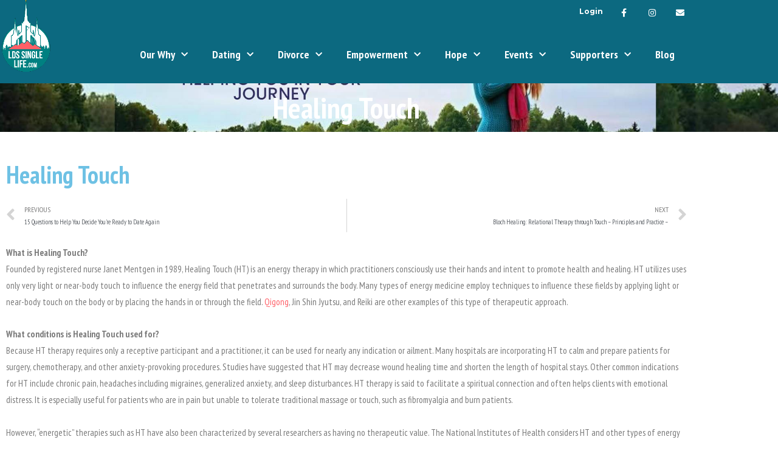

--- FILE ---
content_type: text/html; charset=UTF-8
request_url: https://ldssinglelife.com/healing-touch/
body_size: 45257
content:
<!DOCTYPE html>
<html lang="en-US" prefix="og: https://ogp.me/ns#">
<head>
<meta charset="UTF-8">
<meta name="viewport" content="width=device-width, initial-scale=1">
<link rel="profile" href="https://gmpg.org/xfn/11">

<!-- Google Tag Manager -->
<script>(function(w,d,s,l,i){w[l]=w[l]||[];w[l].push({'gtm.start':
new Date().getTime(),event:'gtm.js'});var f=d.getElementsByTagName(s)[0],
j=d.createElement(s),dl=l!='dataLayer'?'&l='+l:'';j.async=true;j.src=
'https://www.googletagmanager.com/gtm.js?id='+i+dl;f.parentNode.insertBefore(j,f);
})(window,document,'script','dataLayer','GTM-WRK8GB5');</script>
<!-- End Google Tag Manager -->

<script>window._wca = window._wca || [];</script>

<!-- Search Engine Optimization by Rank Math - https://rankmath.com/ -->
<title>Healing Touch - LDS Single life</title>
<meta name="description" content="What is Healing Touch? Founded by registered nurse Janet Mentgen in 1989, Healing Touch (HT) is an energy therapy in which practitioners consciously use their"/>
<meta name="robots" content="follow, index, max-snippet:-1, max-video-preview:-1, max-image-preview:large"/>
<link rel="canonical" href="https://ldssinglelife.com/healing-touch/" />
<meta property="og:locale" content="en_US" />
<meta property="og:type" content="article" />
<meta property="og:title" content="Healing Touch - LDS Single life" />
<meta property="og:description" content="What is Healing Touch? Founded by registered nurse Janet Mentgen in 1989, Healing Touch (HT) is an energy therapy in which practitioners consciously use their" />
<meta property="og:url" content="https://ldssinglelife.com/healing-touch/" />
<meta property="og:site_name" content="LDS Single life" />
<meta property="article:section" content="Therapy" />
<meta property="article:published_time" content="2019-02-01T21:52:45+00:00" />
<meta name="twitter:card" content="summary_large_image" />
<meta name="twitter:title" content="Healing Touch - LDS Single life" />
<meta name="twitter:description" content="What is Healing Touch? Founded by registered nurse Janet Mentgen in 1989, Healing Touch (HT) is an energy therapy in which practitioners consciously use their" />
<script type="application/ld+json" class="rank-math-schema">{"@context":"https://schema.org","@graph":[{"@type":"Organization","@id":"https://ldssinglelife.com/#organization","name":"LDS Single life","url":"https://ldssinglelife.com","logo":{"@type":"ImageObject","@id":"https://ldssinglelife.com/#logo","url":"https://ldssinglelife.com/wp-content/uploads/2021/01/ldssinglelife-logo-1.png","contentUrl":"https://ldssinglelife.com/wp-content/uploads/2021/01/ldssinglelife-logo-1.png","caption":"LDS Single life","inLanguage":"en-US","width":"90","height":"131"}},{"@type":"WebSite","@id":"https://ldssinglelife.com/#website","url":"https://ldssinglelife.com","name":"LDS Single life","publisher":{"@id":"https://ldssinglelife.com/#organization"},"inLanguage":"en-US"},{"@type":"BreadcrumbList","@id":"https://ldssinglelife.com/healing-touch/#breadcrumb","itemListElement":[{"@type":"ListItem","position":"1","item":{"@id":"https://ldssinglelife.com","name":"Home"}},{"@type":"ListItem","position":"2","item":{"@id":"https://ldssinglelife.com/category/empowerment/healing/therapy/","name":"Therapy"}},{"@type":"ListItem","position":"3","item":{"@id":"https://ldssinglelife.com/healing-touch/","name":"Healing Touch"}}]},{"@type":"WebPage","@id":"https://ldssinglelife.com/healing-touch/#webpage","url":"https://ldssinglelife.com/healing-touch/","name":"Healing Touch - LDS Single life","datePublished":"2019-02-01T21:52:45+00:00","dateModified":"2019-02-01T21:52:45+00:00","isPartOf":{"@id":"https://ldssinglelife.com/#website"},"inLanguage":"en-US","breadcrumb":{"@id":"https://ldssinglelife.com/healing-touch/#breadcrumb"}},{"@type":"Person","@id":"https://ldssinglelife.com/author/ampdigitalmarketing/","name":"AmpDigitalMarketing","url":"https://ldssinglelife.com/author/ampdigitalmarketing/","image":{"@type":"ImageObject","@id":"https://ldssinglelife.com/wp-content/plugins/ultimate-member/assets/img/default_avatar.jpg","url":"https://ldssinglelife.com/wp-content/plugins/ultimate-member/assets/img/default_avatar.jpg","caption":"AmpDigitalMarketing","inLanguage":"en-US"},"sameAs":["http://lds.activemarketingplan.com"],"worksFor":{"@id":"https://ldssinglelife.com/#organization"}},{"@type":"BlogPosting","headline":"Healing Touch - LDS Single life","datePublished":"2019-02-01T21:52:45+00:00","dateModified":"2019-02-01T21:52:45+00:00","articleSection":"Therapy","author":{"@id":"https://ldssinglelife.com/author/ampdigitalmarketing/","name":"AmpDigitalMarketing"},"publisher":{"@id":"https://ldssinglelife.com/#organization"},"description":"What is Healing Touch? Founded by registered nurse Janet Mentgen in 1989, Healing Touch (HT) is an energy therapy in which practitioners consciously use their","name":"Healing Touch - LDS Single life","@id":"https://ldssinglelife.com/healing-touch/#richSnippet","isPartOf":{"@id":"https://ldssinglelife.com/healing-touch/#webpage"},"inLanguage":"en-US","mainEntityOfPage":{"@id":"https://ldssinglelife.com/healing-touch/#webpage"}}]}</script>
<!-- /Rank Math WordPress SEO plugin -->

<link rel='dns-prefetch' href='//stats.wp.com' />
<link rel='dns-prefetch' href='//fonts.googleapis.com' />
<link rel="alternate" type="application/rss+xml" title="LDS Single life &raquo; Feed" href="https://ldssinglelife.com/feed/" />
<link rel="alternate" type="application/rss+xml" title="LDS Single life &raquo; Comments Feed" href="https://ldssinglelife.com/comments/feed/" />
<link rel="alternate" type="application/rss+xml" title="LDS Single life &raquo; Healing Touch Comments Feed" href="https://ldssinglelife.com/healing-touch/feed/" />
<link rel="alternate" title="oEmbed (JSON)" type="application/json+oembed" href="https://ldssinglelife.com/wp-json/oembed/1.0/embed?url=https%3A%2F%2Fldssinglelife.com%2Fhealing-touch%2F" />
<link rel="alternate" title="oEmbed (XML)" type="text/xml+oembed" href="https://ldssinglelife.com/wp-json/oembed/1.0/embed?url=https%3A%2F%2Fldssinglelife.com%2Fhealing-touch%2F&#038;format=xml" />
<style id='wp-img-auto-sizes-contain-inline-css'>
img:is([sizes=auto i],[sizes^="auto," i]){contain-intrinsic-size:3000px 1500px}
/*# sourceURL=wp-img-auto-sizes-contain-inline-css */
</style>
<link rel='stylesheet' id='mec-select2-style-css' href='https://ldssinglelife.com/wp-content/plugins/modern-events-calendar/assets/packages/select2/select2.min.css?ver=6.6.8' media='all' />
<link rel='stylesheet' id='mec-font-icons-css' href='https://ldssinglelife.com/wp-content/plugins/modern-events-calendar/assets/css/iconfonts.css?ver=6.9' media='all' />
<link rel='stylesheet' id='mec-frontend-style-css' href='https://ldssinglelife.com/wp-content/plugins/modern-events-calendar/assets/css/frontend.min.css?ver=6.6.8' media='all' />
<link rel='stylesheet' id='mec-tooltip-style-css' href='https://ldssinglelife.com/wp-content/plugins/modern-events-calendar/assets/packages/tooltip/tooltip.css?ver=6.9' media='all' />
<link rel='stylesheet' id='mec-tooltip-shadow-style-css' href='https://ldssinglelife.com/wp-content/plugins/modern-events-calendar/assets/packages/tooltip/tooltipster-sideTip-shadow.min.css?ver=6.9' media='all' />
<link rel='stylesheet' id='featherlight-css' href='https://ldssinglelife.com/wp-content/plugins/modern-events-calendar/assets/packages/featherlight/featherlight.css?ver=6.9' media='all' />
<link rel='stylesheet' id='mec-google-fonts-css' href='//fonts.googleapis.com/css?family=Montserrat%3A400%2C700%7CRoboto%3A100%2C300%2C400%2C700&#038;ver=6.9' media='all' />
<link rel='stylesheet' id='mec-lity-style-css' href='https://ldssinglelife.com/wp-content/plugins/modern-events-calendar/assets/packages/lity/lity.min.css?ver=6.9' media='all' />
<link rel='stylesheet' id='mec-general-calendar-style-css' href='https://ldssinglelife.com/wp-content/plugins/modern-events-calendar/assets/css/mec-general-calendar.css?ver=6.9' media='all' />
<link rel='stylesheet' id='astra-theme-css-css' href='https://ldssinglelife.com/wp-content/themes/astra/assets/css/minified/frontend.min.css?ver=3.9.2' media='all' />
<style id='astra-theme-css-inline-css'>
.ast-no-sidebar .entry-content .alignfull {margin-left: calc( -50vw + 50%);margin-right: calc( -50vw + 50%);max-width: 100vw;width: 100vw;}.ast-no-sidebar .entry-content .alignwide {margin-left: calc(-41vw + 50%);margin-right: calc(-41vw + 50%);max-width: unset;width: unset;}.ast-no-sidebar .entry-content .alignfull .alignfull,.ast-no-sidebar .entry-content .alignfull .alignwide,.ast-no-sidebar .entry-content .alignwide .alignfull,.ast-no-sidebar .entry-content .alignwide .alignwide,.ast-no-sidebar .entry-content .wp-block-column .alignfull,.ast-no-sidebar .entry-content .wp-block-column .alignwide{width: 100%;margin-left: auto;margin-right: auto;}.wp-block-gallery,.blocks-gallery-grid {margin: 0;}.wp-block-separator {max-width: 100px;}.wp-block-separator.is-style-wide,.wp-block-separator.is-style-dots {max-width: none;}.entry-content .has-2-columns .wp-block-column:first-child {padding-right: 10px;}.entry-content .has-2-columns .wp-block-column:last-child {padding-left: 10px;}@media (max-width: 782px) {.entry-content .wp-block-columns .wp-block-column {flex-basis: 100%;}.entry-content .has-2-columns .wp-block-column:first-child {padding-right: 0;}.entry-content .has-2-columns .wp-block-column:last-child {padding-left: 0;}}body .entry-content .wp-block-latest-posts {margin-left: 0;}body .entry-content .wp-block-latest-posts li {list-style: none;}.ast-no-sidebar .ast-container .entry-content .wp-block-latest-posts {margin-left: 0;}.ast-header-break-point .entry-content .alignwide {margin-left: auto;margin-right: auto;}.entry-content .blocks-gallery-item img {margin-bottom: auto;}.wp-block-pullquote {border-top: 4px solid #555d66;border-bottom: 4px solid #555d66;color: #40464d;}:root{--ast-container-default-xlg-padding:6.67em;--ast-container-default-lg-padding:5.67em;--ast-container-default-slg-padding:4.34em;--ast-container-default-md-padding:3.34em;--ast-container-default-sm-padding:6.67em;--ast-container-default-xs-padding:2.4em;--ast-container-default-xxs-padding:1.4em;}html{font-size:93.75%;}a,.page-title{color:#ff5f67;}a:hover,a:focus{color:#000000;}body,button,input,select,textarea,.ast-button,.ast-custom-button{font-family:-apple-system,BlinkMacSystemFont,Segoe UI,Roboto,Oxygen-Sans,Ubuntu,Cantarell,Helvetica Neue,sans-serif;font-weight:inherit;font-size:15px;font-size:1rem;}blockquote{color:#000000;}.site-title{font-size:35px;font-size:2.3333333333333rem;display:block;}.ast-archive-description .ast-archive-title{font-size:40px;font-size:2.6666666666667rem;}.site-header .site-description{font-size:15px;font-size:1rem;display:none;}.entry-title{font-size:30px;font-size:2rem;}h1,.entry-content h1{font-size:40px;font-size:2.6666666666667rem;}h2,.entry-content h2{font-size:30px;font-size:2rem;}h3,.entry-content h3{font-size:25px;font-size:1.6666666666667rem;}h4,.entry-content h4{font-size:20px;font-size:1.3333333333333rem;}h5,.entry-content h5{font-size:18px;font-size:1.2rem;}h6,.entry-content h6{font-size:15px;font-size:1rem;}.ast-single-post .entry-title,.page-title{font-size:30px;font-size:2rem;}::selection{background-color:#258081;color:#ffffff;}body,h1,.entry-title a,.entry-content h1,h2,.entry-content h2,h3,.entry-content h3,h4,.entry-content h4,h5,.entry-content h5,h6,.entry-content h6{color:#000000;}.tagcloud a:hover,.tagcloud a:focus,.tagcloud a.current-item{color:#000000;border-color:#ff5f67;background-color:#ff5f67;}input:focus,input[type="text"]:focus,input[type="email"]:focus,input[type="url"]:focus,input[type="password"]:focus,input[type="reset"]:focus,input[type="search"]:focus,textarea:focus{border-color:#ff5f67;}input[type="radio"]:checked,input[type=reset],input[type="checkbox"]:checked,input[type="checkbox"]:hover:checked,input[type="checkbox"]:focus:checked,input[type=range]::-webkit-slider-thumb{border-color:#ff5f67;background-color:#ff5f67;box-shadow:none;}.site-footer a:hover + .post-count,.site-footer a:focus + .post-count{background:#ff5f67;border-color:#ff5f67;}.single .nav-links .nav-previous,.single .nav-links .nav-next{color:#ff5f67;}.entry-meta,.entry-meta *{line-height:1.45;color:#ff5f67;}.entry-meta a:hover,.entry-meta a:hover *,.entry-meta a:focus,.entry-meta a:focus *,.page-links > .page-link,.page-links .page-link:hover,.post-navigation a:hover{color:#000000;}#cat option,.secondary .calendar_wrap thead a,.secondary .calendar_wrap thead a:visited{color:#ff5f67;}.secondary .calendar_wrap #today,.ast-progress-val span{background:#ff5f67;}.secondary a:hover + .post-count,.secondary a:focus + .post-count{background:#ff5f67;border-color:#ff5f67;}.calendar_wrap #today > a{color:#000000;}.page-links .page-link,.single .post-navigation a{color:#ff5f67;}.widget-title{font-size:21px;font-size:1.4rem;color:#000000;}.ast-logo-title-inline .site-logo-img{padding-right:1em;}.ast-page-builder-template .hentry {margin: 0;}.ast-page-builder-template .site-content > .ast-container {max-width: 100%;padding: 0;}.ast-page-builder-template .site-content #primary {padding: 0;margin: 0;}.ast-page-builder-template .no-results {text-align: center;margin: 4em auto;}.ast-page-builder-template .ast-pagination {padding: 2em;}.ast-page-builder-template .entry-header.ast-no-title.ast-no-thumbnail {margin-top: 0;}.ast-page-builder-template .entry-header.ast-header-without-markup {margin-top: 0;margin-bottom: 0;}.ast-page-builder-template .entry-header.ast-no-title.ast-no-meta {margin-bottom: 0;}.ast-page-builder-template.single .post-navigation {padding-bottom: 2em;}.ast-page-builder-template.single-post .site-content > .ast-container {max-width: 100%;}.ast-page-builder-template .entry-header {margin-top: 4em;margin-left: auto;margin-right: auto;padding-left: 20px;padding-right: 20px;}.single.ast-page-builder-template .entry-header {padding-left: 20px;padding-right: 20px;}.ast-page-builder-template .ast-archive-description {margin: 4em auto 0;padding-left: 20px;padding-right: 20px;}.ast-page-builder-template.ast-no-sidebar .entry-content .alignwide {margin-left: 0;margin-right: 0;}@media (max-width:921px){#ast-desktop-header{display:none;}}@media (min-width:921px){#ast-mobile-header{display:none;}}.wp-block-buttons.aligncenter{justify-content:center;}@media (max-width:921px){.ast-theme-transparent-header #primary,.ast-theme-transparent-header #secondary{padding:0;}}@media (max-width:921px){.ast-plain-container.ast-no-sidebar #primary{padding:0;}}.ast-plain-container.ast-no-sidebar #primary{margin-top:0;margin-bottom:0;}@media (min-width:1200px){.wp-block-group .has-background{padding:20px;}}@media (min-width:1200px){.ast-no-sidebar.ast-separate-container .entry-content .wp-block-group.alignwide,.ast-no-sidebar.ast-separate-container .entry-content .wp-block-cover.alignwide{margin-left:-20px;margin-right:-20px;padding-left:20px;padding-right:20px;}.ast-no-sidebar.ast-separate-container .entry-content .wp-block-cover.alignfull,.ast-no-sidebar.ast-separate-container .entry-content .wp-block-group.alignfull{margin-left:-6.67em;margin-right:-6.67em;padding-left:6.67em;padding-right:6.67em;}}@media (min-width:1200px){.wp-block-cover-image.alignwide .wp-block-cover__inner-container,.wp-block-cover.alignwide .wp-block-cover__inner-container,.wp-block-cover-image.alignfull .wp-block-cover__inner-container,.wp-block-cover.alignfull .wp-block-cover__inner-container{width:100%;}}.wp-block-columns{margin-bottom:unset;}.wp-block-image.size-full{margin:2rem 0;}.wp-block-separator.has-background{padding:0;}.wp-block-gallery{margin-bottom:1.6em;}.wp-block-group{padding-top:4em;padding-bottom:4em;}.wp-block-group__inner-container .wp-block-columns:last-child,.wp-block-group__inner-container :last-child,.wp-block-table table{margin-bottom:0;}.blocks-gallery-grid{width:100%;}.wp-block-navigation-link__content{padding:5px 0;}.wp-block-group .wp-block-group .has-text-align-center,.wp-block-group .wp-block-column .has-text-align-center{max-width:100%;}.has-text-align-center{margin:0 auto;}@media (min-width:1200px){.wp-block-cover__inner-container,.alignwide .wp-block-group__inner-container,.alignfull .wp-block-group__inner-container{max-width:1200px;margin:0 auto;}.wp-block-group.alignnone,.wp-block-group.aligncenter,.wp-block-group.alignleft,.wp-block-group.alignright,.wp-block-group.alignwide,.wp-block-columns.alignwide{margin:2rem 0 1rem 0;}}@media (max-width:1200px){.wp-block-group{padding:3em;}.wp-block-group .wp-block-group{padding:1.5em;}.wp-block-columns,.wp-block-column{margin:1rem 0;}}@media (min-width:921px){.wp-block-columns .wp-block-group{padding:2em;}}@media (max-width:544px){.wp-block-cover-image .wp-block-cover__inner-container,.wp-block-cover .wp-block-cover__inner-container{width:unset;}.wp-block-cover,.wp-block-cover-image{padding:2em 0;}.wp-block-group,.wp-block-cover{padding:2em;}.wp-block-media-text__media img,.wp-block-media-text__media video{width:unset;max-width:100%;}.wp-block-media-text.has-background .wp-block-media-text__content{padding:1em;}}.wp-block-image.aligncenter{margin-left:auto;margin-right:auto;}.wp-block-table.aligncenter{margin-left:auto;margin-right:auto;}@media (min-width:544px){.entry-content .wp-block-media-text.has-media-on-the-right .wp-block-media-text__content{padding:0 8% 0 0;}.entry-content .wp-block-media-text .wp-block-media-text__content{padding:0 0 0 8%;}.ast-plain-container .site-content .entry-content .has-custom-content-position.is-position-bottom-left > *,.ast-plain-container .site-content .entry-content .has-custom-content-position.is-position-bottom-right > *,.ast-plain-container .site-content .entry-content .has-custom-content-position.is-position-top-left > *,.ast-plain-container .site-content .entry-content .has-custom-content-position.is-position-top-right > *,.ast-plain-container .site-content .entry-content .has-custom-content-position.is-position-center-right > *,.ast-plain-container .site-content .entry-content .has-custom-content-position.is-position-center-left > *{margin:0;}}@media (max-width:544px){.entry-content .wp-block-media-text .wp-block-media-text__content{padding:8% 0;}.wp-block-media-text .wp-block-media-text__media img{width:auto;max-width:100%;}}@media (max-width:921px){.ast-separate-container #primary,.ast-separate-container #secondary{padding:1.5em 0;}#primary,#secondary{padding:1.5em 0;margin:0;}.ast-left-sidebar #content > .ast-container{display:flex;flex-direction:column-reverse;width:100%;}.ast-separate-container .ast-article-post,.ast-separate-container .ast-article-single{padding:1.5em 2.14em;}.ast-author-box img.avatar{margin:20px 0 0 0;}}@media (min-width:922px){.ast-separate-container.ast-right-sidebar #primary,.ast-separate-container.ast-left-sidebar #primary{border:0;}.search-no-results.ast-separate-container #primary{margin-bottom:4em;}}.wp-block-button .wp-block-button__link{color:#258081;}.wp-block-button .wp-block-button__link:hover,.wp-block-button .wp-block-button__link:focus{color:var(--ast-global-color-5);background-color:#258081;border-color:#258081;}.wp-block-button .wp-block-button__link{border-style:solid;border-top-width:1px;border-right-width:1px;border-left-width:1px;border-bottom-width:1px;border-color:#258081;background-color:transparent;color:#258081;font-family:inherit;font-weight:inherit;line-height:1;border-radius:3px;padding-top:10px;padding-right:20px;padding-bottom:10px;padding-left:20px;}.menu-toggle,button,.ast-button,.ast-custom-button,.button,input#submit,input[type="button"],input[type="submit"],input[type="reset"]{border-style:solid;border-top-width:1px;border-right-width:1px;border-left-width:1px;border-bottom-width:1px;color:#258081;border-color:#258081;background-color:transparent;border-radius:3px;padding-top:10px;padding-right:20px;padding-bottom:10px;padding-left:20px;font-family:inherit;font-weight:inherit;line-height:1;}button:focus,.menu-toggle:hover,button:hover,.ast-button:hover,.ast-custom-button:hover .button:hover,.ast-custom-button:hover ,input[type=reset]:hover,input[type=reset]:focus,input#submit:hover,input#submit:focus,input[type="button"]:hover,input[type="button"]:focus,input[type="submit"]:hover,input[type="submit"]:focus{color:var(--ast-global-color-5);background-color:#258081;border-color:#258081;}@media (min-width:544px){.ast-container{max-width:100%;}}@media (max-width:544px){.ast-separate-container .ast-article-post,.ast-separate-container .ast-article-single,.ast-separate-container .comments-title,.ast-separate-container .ast-archive-description{padding:1.5em 1em;}.ast-separate-container #content .ast-container{padding-left:0.54em;padding-right:0.54em;}.ast-separate-container .ast-comment-list li.depth-1{padding:1.5em 1em;margin-bottom:1.5em;}.ast-separate-container .ast-comment-list .bypostauthor{padding:.5em;}.ast-search-menu-icon.ast-dropdown-active .search-field{width:170px;}}@media (max-width:921px){.ast-mobile-header-stack .main-header-bar .ast-search-menu-icon{display:inline-block;}.ast-header-break-point.ast-header-custom-item-outside .ast-mobile-header-stack .main-header-bar .ast-search-icon{margin:0;}.ast-comment-avatar-wrap img{max-width:2.5em;}.ast-separate-container .ast-comment-list li.depth-1{padding:1.5em 2.14em;}.ast-separate-container .comment-respond{padding:2em 2.14em;}.ast-comment-meta{padding:0 1.8888em 1.3333em;}}.ast-no-sidebar.ast-separate-container .entry-content .alignfull {margin-left: -6.67em;margin-right: -6.67em;width: auto;}@media (max-width: 1200px) {.ast-no-sidebar.ast-separate-container .entry-content .alignfull {margin-left: -2.4em;margin-right: -2.4em;}}@media (max-width: 768px) {.ast-no-sidebar.ast-separate-container .entry-content .alignfull {margin-left: -2.14em;margin-right: -2.14em;}}@media (max-width: 544px) {.ast-no-sidebar.ast-separate-container .entry-content .alignfull {margin-left: -1em;margin-right: -1em;}}.ast-no-sidebar.ast-separate-container .entry-content .alignwide {margin-left: -20px;margin-right: -20px;}.ast-no-sidebar.ast-separate-container .entry-content .wp-block-column .alignfull,.ast-no-sidebar.ast-separate-container .entry-content .wp-block-column .alignwide {margin-left: auto;margin-right: auto;width: 100%;}@media (max-width:921px){.site-title{display:block;}.ast-archive-description .ast-archive-title{font-size:40px;}.site-header .site-description{display:none;}.entry-title{font-size:30px;}h1,.entry-content h1{font-size:30px;}h2,.entry-content h2{font-size:25px;}h3,.entry-content h3{font-size:20px;}.ast-single-post .entry-title,.page-title{font-size:30px;}}@media (max-width:544px){.site-title{display:block;}.ast-archive-description .ast-archive-title{font-size:40px;}.site-header .site-description{display:none;}.entry-title{font-size:30px;}h1,.entry-content h1{font-size:30px;}h2,.entry-content h2{font-size:25px;}h3,.entry-content h3{font-size:20px;}.ast-single-post .entry-title,.page-title{font-size:30px;}}@media (max-width:921px){html{font-size:85.5%;}}@media (max-width:544px){html{font-size:85.5%;}}@media (min-width:922px){.ast-container{max-width:1180px;}}@font-face {font-family: "Astra";src: url(https://ldssinglelife.com/wp-content/themes/astra/assets/fonts/astra.woff) format("woff"),url(https://ldssinglelife.com/wp-content/themes/astra/assets/fonts/astra.ttf) format("truetype"),url(https://ldssinglelife.com/wp-content/themes/astra/assets/fonts/astra.svg#astra) format("svg");font-weight: normal;font-style: normal;font-display: fallback;}@media (min-width:922px){.main-header-menu .sub-menu .menu-item.ast-left-align-sub-menu:hover > .sub-menu,.main-header-menu .sub-menu .menu-item.ast-left-align-sub-menu.focus > .sub-menu{margin-left:-0px;}}.astra-icon-down_arrow::after {content: "\e900";font-family: Astra;}.astra-icon-close::after {content: "\e5cd";font-family: Astra;}.astra-icon-drag_handle::after {content: "\e25d";font-family: Astra;}.astra-icon-format_align_justify::after {content: "\e235";font-family: Astra;}.astra-icon-menu::after {content: "\e5d2";font-family: Astra;}.astra-icon-reorder::after {content: "\e8fe";font-family: Astra;}.astra-icon-search::after {content: "\e8b6";font-family: Astra;}.astra-icon-zoom_in::after {content: "\e56b";font-family: Astra;}.astra-icon-check-circle::after {content: "\e901";font-family: Astra;}.astra-icon-shopping-cart::after {content: "\f07a";font-family: Astra;}.astra-icon-shopping-bag::after {content: "\f290";font-family: Astra;}.astra-icon-shopping-basket::after {content: "\f291";font-family: Astra;}.astra-icon-circle-o::after {content: "\e903";font-family: Astra;}.astra-icon-certificate::after {content: "\e902";font-family: Astra;}blockquote {padding: 1.2em;}:root .has-ast-global-color-0-color{color:var(--ast-global-color-0);}:root .has-ast-global-color-0-background-color{background-color:var(--ast-global-color-0);}:root .wp-block-button .has-ast-global-color-0-color{color:var(--ast-global-color-0);}:root .wp-block-button .has-ast-global-color-0-background-color{background-color:var(--ast-global-color-0);}:root .has-ast-global-color-1-color{color:var(--ast-global-color-1);}:root .has-ast-global-color-1-background-color{background-color:var(--ast-global-color-1);}:root .wp-block-button .has-ast-global-color-1-color{color:var(--ast-global-color-1);}:root .wp-block-button .has-ast-global-color-1-background-color{background-color:var(--ast-global-color-1);}:root .has-ast-global-color-2-color{color:var(--ast-global-color-2);}:root .has-ast-global-color-2-background-color{background-color:var(--ast-global-color-2);}:root .wp-block-button .has-ast-global-color-2-color{color:var(--ast-global-color-2);}:root .wp-block-button .has-ast-global-color-2-background-color{background-color:var(--ast-global-color-2);}:root .has-ast-global-color-3-color{color:var(--ast-global-color-3);}:root .has-ast-global-color-3-background-color{background-color:var(--ast-global-color-3);}:root .wp-block-button .has-ast-global-color-3-color{color:var(--ast-global-color-3);}:root .wp-block-button .has-ast-global-color-3-background-color{background-color:var(--ast-global-color-3);}:root .has-ast-global-color-4-color{color:var(--ast-global-color-4);}:root .has-ast-global-color-4-background-color{background-color:var(--ast-global-color-4);}:root .wp-block-button .has-ast-global-color-4-color{color:var(--ast-global-color-4);}:root .wp-block-button .has-ast-global-color-4-background-color{background-color:var(--ast-global-color-4);}:root .has-ast-global-color-5-color{color:var(--ast-global-color-5);}:root .has-ast-global-color-5-background-color{background-color:var(--ast-global-color-5);}:root .wp-block-button .has-ast-global-color-5-color{color:var(--ast-global-color-5);}:root .wp-block-button .has-ast-global-color-5-background-color{background-color:var(--ast-global-color-5);}:root .has-ast-global-color-6-color{color:var(--ast-global-color-6);}:root .has-ast-global-color-6-background-color{background-color:var(--ast-global-color-6);}:root .wp-block-button .has-ast-global-color-6-color{color:var(--ast-global-color-6);}:root .wp-block-button .has-ast-global-color-6-background-color{background-color:var(--ast-global-color-6);}:root .has-ast-global-color-7-color{color:var(--ast-global-color-7);}:root .has-ast-global-color-7-background-color{background-color:var(--ast-global-color-7);}:root .wp-block-button .has-ast-global-color-7-color{color:var(--ast-global-color-7);}:root .wp-block-button .has-ast-global-color-7-background-color{background-color:var(--ast-global-color-7);}:root .has-ast-global-color-8-color{color:var(--ast-global-color-8);}:root .has-ast-global-color-8-background-color{background-color:var(--ast-global-color-8);}:root .wp-block-button .has-ast-global-color-8-color{color:var(--ast-global-color-8);}:root .wp-block-button .has-ast-global-color-8-background-color{background-color:var(--ast-global-color-8);}:root{--ast-global-color-0:#0170B9;--ast-global-color-1:#3a3a3a;--ast-global-color-2:#3a3a3a;--ast-global-color-3:#4B4F58;--ast-global-color-4:#F5F5F5;--ast-global-color-5:#FFFFFF;--ast-global-color-6:#E5E5E5;--ast-global-color-7:#424242;--ast-global-color-8:#000000;}:root {--ast-border-color : #dddddd;}.ast-breadcrumbs .trail-browse,.ast-breadcrumbs .trail-items,.ast-breadcrumbs .trail-items li{display:inline-block;margin:0;padding:0;border:none;background:inherit;text-indent:0;}.ast-breadcrumbs .trail-browse{font-size:inherit;font-style:inherit;font-weight:inherit;color:inherit;}.ast-breadcrumbs .trail-items{list-style:none;}.trail-items li::after{padding:0 0.3em;content:"\00bb";}.trail-items li:last-of-type::after{display:none;}h1,.entry-content h1,h2,.entry-content h2,h3,.entry-content h3,h4,.entry-content h4,h5,.entry-content h5,h6,.entry-content h6{color:#000000;}@media (max-width:921px){.ast-builder-grid-row-container.ast-builder-grid-row-tablet-3-firstrow .ast-builder-grid-row > *:first-child,.ast-builder-grid-row-container.ast-builder-grid-row-tablet-3-lastrow .ast-builder-grid-row > *:last-child{grid-column:1 / -1;}}@media (max-width:544px){.ast-builder-grid-row-container.ast-builder-grid-row-mobile-3-firstrow .ast-builder-grid-row > *:first-child,.ast-builder-grid-row-container.ast-builder-grid-row-mobile-3-lastrow .ast-builder-grid-row > *:last-child{grid-column:1 / -1;}}.ast-builder-layout-element[data-section="title_tagline"]{display:flex;}@media (max-width:921px){.ast-header-break-point .ast-builder-layout-element[data-section="title_tagline"]{display:flex;}}@media (max-width:544px){.ast-header-break-point .ast-builder-layout-element[data-section="title_tagline"]{display:flex;}}.ast-builder-menu-1{font-family:inherit;font-weight:inherit;}.ast-builder-menu-1 .sub-menu,.ast-builder-menu-1 .inline-on-mobile .sub-menu{border-top-width:2px;border-bottom-width:0;border-right-width:0;border-left-width:0;border-color:#258081;border-style:solid;border-radius:0;}.ast-builder-menu-1 .main-header-menu > .menu-item > .sub-menu,.ast-builder-menu-1 .main-header-menu > .menu-item > .astra-full-megamenu-wrapper{margin-top:0;}.ast-desktop .ast-builder-menu-1 .main-header-menu > .menu-item > .sub-menu:before,.ast-desktop .ast-builder-menu-1 .main-header-menu > .menu-item > .astra-full-megamenu-wrapper:before{height:calc( 0px + 5px );}.ast-desktop .ast-builder-menu-1 .menu-item .sub-menu .menu-link{border-style:none;}@media (max-width:921px){.ast-header-break-point .ast-builder-menu-1 .menu-item.menu-item-has-children > .ast-menu-toggle{top:0;}.ast-builder-menu-1 .menu-item-has-children > .menu-link:after{content:unset;}}@media (max-width:544px){.ast-header-break-point .ast-builder-menu-1 .menu-item.menu-item-has-children > .ast-menu-toggle{top:0;}}.ast-builder-menu-1{display:flex;}@media (max-width:921px){.ast-header-break-point .ast-builder-menu-1{display:flex;}}@media (max-width:544px){.ast-header-break-point .ast-builder-menu-1{display:flex;}}.elementor-template-full-width .ast-container{display:block;}@media (max-width:544px){.elementor-element .elementor-wc-products .woocommerce[class*="columns-"] ul.products li.product{width:auto;margin:0;}.elementor-element .woocommerce .woocommerce-result-count{float:none;}}.ast-header-break-point .main-header-bar{border-bottom-width:1px;}@media (min-width:922px){.main-header-bar{border-bottom-width:1px;}}.main-header-menu .menu-item, #astra-footer-menu .menu-item, .main-header-bar .ast-masthead-custom-menu-items{-js-display:flex;display:flex;-webkit-box-pack:center;-webkit-justify-content:center;-moz-box-pack:center;-ms-flex-pack:center;justify-content:center;-webkit-box-orient:vertical;-webkit-box-direction:normal;-webkit-flex-direction:column;-moz-box-orient:vertical;-moz-box-direction:normal;-ms-flex-direction:column;flex-direction:column;}.main-header-menu > .menu-item > .menu-link, #astra-footer-menu > .menu-item > .menu-link{height:100%;-webkit-box-align:center;-webkit-align-items:center;-moz-box-align:center;-ms-flex-align:center;align-items:center;-js-display:flex;display:flex;}.main-header-menu .sub-menu .menu-item.menu-item-has-children > .menu-link:after{position:absolute;right:1em;top:50%;transform:translate(0,-50%) rotate(270deg);}.ast-header-break-point .main-header-bar .main-header-bar-navigation .page_item_has_children > .ast-menu-toggle::before, .ast-header-break-point .main-header-bar .main-header-bar-navigation .menu-item-has-children > .ast-menu-toggle::before, .ast-mobile-popup-drawer .main-header-bar-navigation .menu-item-has-children>.ast-menu-toggle::before, .ast-header-break-point .ast-mobile-header-wrap .main-header-bar-navigation .menu-item-has-children > .ast-menu-toggle::before{font-weight:bold;content:"\e900";font-family:Astra;text-decoration:inherit;display:inline-block;}.ast-header-break-point .main-navigation ul.sub-menu .menu-item .menu-link:before{content:"\e900";font-family:Astra;font-size:.65em;text-decoration:inherit;display:inline-block;transform:translate(0, -2px) rotateZ(270deg);margin-right:5px;}.widget_search .search-form:after{font-family:Astra;font-size:1.2em;font-weight:normal;content:"\e8b6";position:absolute;top:50%;right:15px;transform:translate(0, -50%);}.astra-search-icon::before{content:"\e8b6";font-family:Astra;font-style:normal;font-weight:normal;text-decoration:inherit;text-align:center;-webkit-font-smoothing:antialiased;-moz-osx-font-smoothing:grayscale;z-index:3;}.main-header-bar .main-header-bar-navigation .page_item_has_children > a:after, .main-header-bar .main-header-bar-navigation .menu-item-has-children > a:after, .site-header-focus-item .main-header-bar-navigation .menu-item-has-children > .menu-link:after{content:"\e900";display:inline-block;font-family:Astra;font-size:.6rem;font-weight:bold;text-rendering:auto;-webkit-font-smoothing:antialiased;-moz-osx-font-smoothing:grayscale;margin-left:10px;line-height:normal;}.ast-mobile-popup-drawer .main-header-bar-navigation .ast-submenu-expanded>.ast-menu-toggle::before{transform:rotateX(180deg);}.ast-header-break-point .main-header-bar-navigation .menu-item-has-children > .menu-link:after{display:none;}.ast-separate-container .blog-layout-1, .ast-separate-container .blog-layout-2, .ast-separate-container .blog-layout-3{background-color:transparent;background-image:none;}.ast-separate-container .ast-article-post{background-color:var(--ast-global-color-5);;background-image:none;;}@media (max-width:921px){.ast-separate-container .ast-article-post{background-color:var(--ast-global-color-5);;background-image:none;;}}@media (max-width:544px){.ast-separate-container .ast-article-post{background-color:var(--ast-global-color-5);;background-image:none;;}}.ast-separate-container .ast-article-single:not(.ast-related-post), .ast-separate-container .comments-area .comment-respond,.ast-separate-container .comments-area .ast-comment-list li, .ast-separate-container .ast-woocommerce-container, .ast-separate-container .error-404, .ast-separate-container .no-results, .single.ast-separate-container  .ast-author-meta, .ast-separate-container .related-posts-title-wrapper, .ast-separate-container.ast-two-container #secondary .widget,.ast-separate-container .comments-count-wrapper, .ast-box-layout.ast-plain-container .site-content,.ast-padded-layout.ast-plain-container .site-content, .ast-separate-container .comments-area .comments-title{background-color:var(--ast-global-color-5);;background-image:none;;}@media (max-width:921px){.ast-separate-container .ast-article-single:not(.ast-related-post), .ast-separate-container .comments-area .comment-respond,.ast-separate-container .comments-area .ast-comment-list li, .ast-separate-container .ast-woocommerce-container, .ast-separate-container .error-404, .ast-separate-container .no-results, .single.ast-separate-container  .ast-author-meta, .ast-separate-container .related-posts-title-wrapper, .ast-separate-container.ast-two-container #secondary .widget,.ast-separate-container .comments-count-wrapper, .ast-box-layout.ast-plain-container .site-content,.ast-padded-layout.ast-plain-container .site-content, .ast-separate-container .comments-area .comments-title{background-color:var(--ast-global-color-5);;background-image:none;;}}@media (max-width:544px){.ast-separate-container .ast-article-single:not(.ast-related-post), .ast-separate-container .comments-area .comment-respond,.ast-separate-container .comments-area .ast-comment-list li, .ast-separate-container .ast-woocommerce-container, .ast-separate-container .error-404, .ast-separate-container .no-results, .single.ast-separate-container  .ast-author-meta, .ast-separate-container .related-posts-title-wrapper, .ast-separate-container.ast-two-container #secondary .widget,.ast-separate-container .comments-count-wrapper, .ast-box-layout.ast-plain-container .site-content,.ast-padded-layout.ast-plain-container .site-content, .ast-separate-container .comments-area .comments-title{background-color:var(--ast-global-color-5);;background-image:none;;}}.ast-mobile-header-content > *,.ast-desktop-header-content > * {padding: 10px 0;height: auto;}.ast-mobile-header-content > *:first-child,.ast-desktop-header-content > *:first-child {padding-top: 10px;}.ast-mobile-header-content > .ast-builder-menu,.ast-desktop-header-content > .ast-builder-menu {padding-top: 0;}.ast-mobile-header-content > *:last-child,.ast-desktop-header-content > *:last-child {padding-bottom: 0;}.ast-mobile-header-content .ast-search-menu-icon.ast-inline-search label,.ast-desktop-header-content .ast-search-menu-icon.ast-inline-search label {width: 100%;}.ast-desktop-header-content .main-header-bar-navigation .ast-submenu-expanded > .ast-menu-toggle::before {transform: rotateX(180deg);}#ast-desktop-header .ast-desktop-header-content,.ast-mobile-header-content .ast-search-icon,.ast-desktop-header-content .ast-search-icon,.ast-mobile-header-wrap .ast-mobile-header-content,.ast-main-header-nav-open.ast-popup-nav-open .ast-mobile-header-wrap .ast-mobile-header-content,.ast-main-header-nav-open.ast-popup-nav-open .ast-desktop-header-content {display: none;}.ast-main-header-nav-open.ast-header-break-point #ast-desktop-header .ast-desktop-header-content,.ast-main-header-nav-open.ast-header-break-point .ast-mobile-header-wrap .ast-mobile-header-content {display: block;}.ast-desktop .ast-desktop-header-content .astra-menu-animation-slide-up > .menu-item > .sub-menu,.ast-desktop .ast-desktop-header-content .astra-menu-animation-slide-up > .menu-item .menu-item > .sub-menu,.ast-desktop .ast-desktop-header-content .astra-menu-animation-slide-down > .menu-item > .sub-menu,.ast-desktop .ast-desktop-header-content .astra-menu-animation-slide-down > .menu-item .menu-item > .sub-menu,.ast-desktop .ast-desktop-header-content .astra-menu-animation-fade > .menu-item > .sub-menu,.ast-desktop .ast-desktop-header-content .astra-menu-animation-fade > .menu-item .menu-item > .sub-menu {opacity: 1;visibility: visible;}.ast-hfb-header.ast-default-menu-enable.ast-header-break-point .ast-mobile-header-wrap .ast-mobile-header-content .main-header-bar-navigation {width: unset;margin: unset;}.ast-mobile-header-content.content-align-flex-end .main-header-bar-navigation .menu-item-has-children > .ast-menu-toggle,.ast-desktop-header-content.content-align-flex-end .main-header-bar-navigation .menu-item-has-children > .ast-menu-toggle {left: calc( 20px - 0.907em);}.ast-mobile-header-content .ast-search-menu-icon,.ast-mobile-header-content .ast-search-menu-icon.slide-search,.ast-desktop-header-content .ast-search-menu-icon,.ast-desktop-header-content .ast-search-menu-icon.slide-search {width: 100%;position: relative;display: block;right: auto;transform: none;}.ast-mobile-header-content .ast-search-menu-icon.slide-search .search-form,.ast-mobile-header-content .ast-search-menu-icon .search-form,.ast-desktop-header-content .ast-search-menu-icon.slide-search .search-form,.ast-desktop-header-content .ast-search-menu-icon .search-form {right: 0;visibility: visible;opacity: 1;position: relative;top: auto;transform: none;padding: 0;display: block;overflow: hidden;}.ast-mobile-header-content .ast-search-menu-icon.ast-inline-search .search-field,.ast-mobile-header-content .ast-search-menu-icon .search-field,.ast-desktop-header-content .ast-search-menu-icon.ast-inline-search .search-field,.ast-desktop-header-content .ast-search-menu-icon .search-field {width: 100%;padding-right: 5.5em;}.ast-mobile-header-content .ast-search-menu-icon .search-submit,.ast-desktop-header-content .ast-search-menu-icon .search-submit {display: block;position: absolute;height: 100%;top: 0;right: 0;padding: 0 1em;border-radius: 0;}.ast-hfb-header.ast-default-menu-enable.ast-header-break-point .ast-mobile-header-wrap .ast-mobile-header-content .main-header-bar-navigation ul .sub-menu .menu-link {padding-left: 30px;}.ast-hfb-header.ast-default-menu-enable.ast-header-break-point .ast-mobile-header-wrap .ast-mobile-header-content .main-header-bar-navigation .sub-menu .menu-item .menu-item .menu-link {padding-left: 40px;}.ast-mobile-popup-drawer.active .ast-mobile-popup-inner{background-color:#ffffff;;}.ast-mobile-header-wrap .ast-mobile-header-content, .ast-desktop-header-content{background-color:#ffffff;;}.ast-mobile-popup-content > *, .ast-mobile-header-content > *, .ast-desktop-popup-content > *, .ast-desktop-header-content > *{padding-top:0;padding-bottom:0;}.content-align-flex-start .ast-builder-layout-element{justify-content:flex-start;}.content-align-flex-start .main-header-menu{text-align:left;}.ast-mobile-popup-drawer.active .menu-toggle-close{color:#3a3a3a;}.ast-mobile-header-wrap .ast-primary-header-bar,.ast-primary-header-bar .site-primary-header-wrap{min-height:70px;}.ast-desktop .ast-primary-header-bar .main-header-menu > .menu-item{line-height:70px;}@media (max-width:921px){#masthead .ast-mobile-header-wrap .ast-primary-header-bar,#masthead .ast-mobile-header-wrap .ast-below-header-bar{padding-left:20px;padding-right:20px;}}.ast-header-break-point .ast-primary-header-bar{border-bottom-width:1px;border-bottom-color:#eaeaea;border-bottom-style:solid;}@media (min-width:922px){.ast-primary-header-bar{border-bottom-width:1px;border-bottom-color:#eaeaea;border-bottom-style:solid;}}.ast-primary-header-bar{background-color:#ffffff;;}.ast-primary-header-bar{display:block;}@media (max-width:921px){.ast-header-break-point .ast-primary-header-bar{display:grid;}}@media (max-width:544px){.ast-header-break-point .ast-primary-header-bar{display:grid;}}[data-section="section-header-mobile-trigger"] .ast-button-wrap .ast-mobile-menu-trigger-minimal{color:#258081;border:none;background:transparent;}[data-section="section-header-mobile-trigger"] .ast-button-wrap .mobile-menu-toggle-icon .ast-mobile-svg{width:20px;height:20px;fill:#258081;}[data-section="section-header-mobile-trigger"] .ast-button-wrap .mobile-menu-wrap .mobile-menu{color:#258081;}.ast-builder-menu-mobile .main-navigation .menu-item > .menu-link{font-family:inherit;font-weight:inherit;}.ast-builder-menu-mobile .main-navigation .menu-item.menu-item-has-children > .ast-menu-toggle{top:0;}.ast-builder-menu-mobile .main-navigation .menu-item-has-children > .menu-link:after{content:unset;}.ast-hfb-header .ast-builder-menu-mobile .main-header-menu, .ast-hfb-header .ast-builder-menu-mobile .main-navigation .menu-item .menu-link, .ast-hfb-header .ast-builder-menu-mobile .main-navigation .menu-item .sub-menu .menu-link{border-style:none;}.ast-builder-menu-mobile .main-navigation .menu-item.menu-item-has-children > .ast-menu-toggle{top:0;}@media (max-width:921px){.ast-builder-menu-mobile .main-navigation .menu-item.menu-item-has-children > .ast-menu-toggle{top:0;}.ast-builder-menu-mobile .main-navigation .menu-item-has-children > .menu-link:after{content:unset;}}@media (max-width:544px){.ast-builder-menu-mobile .main-navigation .menu-item.menu-item-has-children > .ast-menu-toggle{top:0;}}.ast-builder-menu-mobile .main-navigation{display:block;}@media (max-width:921px){.ast-header-break-point .ast-builder-menu-mobile .main-navigation{display:block;}}@media (max-width:544px){.ast-header-break-point .ast-builder-menu-mobile .main-navigation{display:block;}}:root{--e-global-color-astglobalcolor0:#0170B9;--e-global-color-astglobalcolor1:#3a3a3a;--e-global-color-astglobalcolor2:#3a3a3a;--e-global-color-astglobalcolor3:#4B4F58;--e-global-color-astglobalcolor4:#F5F5F5;--e-global-color-astglobalcolor5:#FFFFFF;--e-global-color-astglobalcolor6:#E5E5E5;--e-global-color-astglobalcolor7:#424242;--e-global-color-astglobalcolor8:#000000;}.comment-reply-title{font-size:24px;font-size:1.6rem;}.ast-comment-meta{line-height:1.666666667;color:#ff5f67;font-size:12px;font-size:0.8rem;}.ast-comment-list #cancel-comment-reply-link{font-size:15px;font-size:1rem;}.comments-count-wrapper {padding: 2em 0;}.comments-count-wrapper .comments-title {font-weight: normal;word-wrap: break-word;}.ast-comment-list {margin: 0;word-wrap: break-word;padding-bottom: 0.5em;list-style: none;}.ast-comment-list li {list-style: none;}.ast-comment-list li.depth-1 .ast-comment,.ast-comment-list li.depth-2 .ast-comment {border-bottom: 1px solid #eeeeee;}.ast-comment-list .comment-respond {padding: 1em 0;border-bottom: 1px solid #eeeeee;}.ast-comment-list .comment-respond .comment-reply-title {margin-top: 0;padding-top: 0;}.ast-comment-list .comment-respond p {margin-bottom: .5em;}.ast-comment-list .ast-comment-edit-reply-wrap {-js-display: flex;display: flex;justify-content: flex-end;}.ast-comment-list .ast-edit-link {flex: 1;}.ast-comment-list .comment-awaiting-moderation {margin-bottom: 0;}.ast-comment {padding: 1em 0 ;}.ast-comment-avatar-wrap img {border-radius: 50%;}.ast-comment-content {clear: both;}.ast-comment-cite-wrap {text-align: left;}.ast-comment-cite-wrap cite {font-style: normal;}.comment-reply-title {padding-top: 1em;font-weight: normal;line-height: 1.65;}.ast-comment-meta {margin-bottom: 0.5em;}.comments-area {border-top: 1px solid #eeeeee;margin-top: 2em;}.comments-area .comment-form-comment {width: 100%;border: none;margin: 0;padding: 0;}.comments-area .comment-notes,.comments-area .comment-textarea,.comments-area .form-allowed-tags {margin-bottom: 1.5em;}.comments-area .form-submit {margin-bottom: 0;}.comments-area textarea#comment,.comments-area .ast-comment-formwrap input[type="text"] {width: 100%;border-radius: 0;vertical-align: middle;margin-bottom: 10px;}.comments-area .no-comments {margin-top: 0.5em;margin-bottom: 0.5em;}.comments-area p.logged-in-as {margin-bottom: 1em;}.ast-separate-container .comments-count-wrapper {background-color: #fff;padding: 2em 6.67em 0;}@media (max-width: 1200px) {.ast-separate-container .comments-count-wrapper {padding: 2em 3.34em;}}.ast-separate-container .comments-area {border-top: 0;}.ast-separate-container .ast-comment-list {padding-bottom: 0;}.ast-separate-container .ast-comment-list li {background-color: #fff;}.ast-separate-container .ast-comment-list li.depth-1 .children li {padding-bottom: 0;padding-top: 0;margin-bottom: 0;}.ast-separate-container .ast-comment-list li.depth-1 .ast-comment,.ast-separate-container .ast-comment-list li.depth-2 .ast-comment {border-bottom: 0;}.ast-separate-container .ast-comment-list .comment-respond {padding-top: 0;padding-bottom: 1em;background-color: transparent;}.ast-separate-container .ast-comment-list .pingback p {margin-bottom: 0;}.ast-separate-container .ast-comment-list .bypostauthor {padding: 2em;margin-bottom: 1em;}.ast-separate-container .ast-comment-list .bypostauthor li {background: transparent;margin-bottom: 0;padding: 0 0 0 2em;}.ast-separate-container .comment-reply-title {padding-top: 0;}.comment-content a {word-wrap: break-word;}.comment-form-legend {margin-bottom: unset;padding: 0 0.5em;}.ast-separate-container .ast-comment-list li.depth-1 {padding: 4em 6.67em;margin-bottom: 2em;}@media (max-width: 1200px) {.ast-separate-container .ast-comment-list li.depth-1 {padding: 3em 3.34em;}}.ast-separate-container .comment-respond {background-color: #fff;padding: 4em 6.67em;border-bottom: 0;}@media (max-width: 1200px) {.ast-separate-container .comment-respond {padding: 3em 2.34em;}}.ast-comment-list .children {margin-left: 2em;}@media (max-width: 992px) {.ast-comment-list .children {margin-left: 1em;}}.ast-comment-list #cancel-comment-reply-link {white-space: nowrap;font-size: 15px;font-size: 1rem;margin-left: 1em;}.ast-comment-avatar-wrap {float: left;clear: right;margin-right: 1.33333em;}.ast-comment-meta-wrap {float: left;clear: right;padding: 0 0 1.33333em;}.ast-comment-time .timendate,.ast-comment-time .reply {margin-right: 0.5em;}.comments-area #wp-comment-cookies-consent {margin-right: 10px;}.ast-page-builder-template .comments-area {padding-left: 20px;padding-right: 20px;margin-top: 0;margin-bottom: 2em;}.ast-separate-container .ast-comment-list .bypostauthor .bypostauthor {background: transparent;margin-bottom: 0;padding-right: 0;padding-bottom: 0;padding-top: 0;}@media (min-width:922px){.ast-separate-container .ast-comment-list li .comment-respond{padding-left:2.66666em;padding-right:2.66666em;}}@media (max-width:544px){.ast-separate-container .comments-count-wrapper{padding:1.5em 1em;}.ast-separate-container .ast-comment-list li.depth-1{padding:1.5em 1em;margin-bottom:1.5em;}.ast-separate-container .ast-comment-list .bypostauthor{padding:.5em;}.ast-separate-container .comment-respond{padding:1.5em 1em;}.ast-separate-container .ast-comment-list .bypostauthor li{padding:0 0 0 .5em;}.ast-comment-list .children{margin-left:0.66666em;}}@media (max-width:921px){.ast-comment-avatar-wrap img{max-width:2.5em;}.comments-area{margin-top:1.5em;}.ast-separate-container .comments-count-wrapper{padding:2em 2.14em;}.ast-separate-container .ast-comment-list li.depth-1{padding:1.5em 2.14em;}.ast-separate-container .comment-respond{padding:2em 2.14em;}}@media (max-width:921px){.ast-comment-avatar-wrap{margin-right:0.5em;}}
/*# sourceURL=astra-theme-css-inline-css */
</style>
<style id='wp-emoji-styles-inline-css'>

	img.wp-smiley, img.emoji {
		display: inline !important;
		border: none !important;
		box-shadow: none !important;
		height: 1em !important;
		width: 1em !important;
		margin: 0 0.07em !important;
		vertical-align: -0.1em !important;
		background: none !important;
		padding: 0 !important;
	}
/*# sourceURL=wp-emoji-styles-inline-css */
</style>
<link rel='stylesheet' id='wp-block-library-css' href='https://ldssinglelife.com/wp-includes/css/dist/block-library/style.min.css?ver=6.9' media='all' />
<style id='ce4wp-subscribe-style-inline-css'>
.wp-block-ce4wp-subscribe{max-width:840px;margin:0 auto}.wp-block-ce4wp-subscribe .title{margin-bottom:0}.wp-block-ce4wp-subscribe .subTitle{margin-top:0;font-size:0.8em}.wp-block-ce4wp-subscribe .disclaimer{margin-top:5px;font-size:0.8em}.wp-block-ce4wp-subscribe .disclaimer .disclaimer-label{margin-left:10px}.wp-block-ce4wp-subscribe .inputBlock{width:100%;margin-bottom:10px}.wp-block-ce4wp-subscribe .inputBlock input{width:100%}.wp-block-ce4wp-subscribe .inputBlock label{display:inline-block}.wp-block-ce4wp-subscribe .submit-button{margin-top:25px;display:block}.wp-block-ce4wp-subscribe .required-text{display:inline-block;margin:0;padding:0;margin-left:0.3em}.wp-block-ce4wp-subscribe .onSubmission{height:0;max-width:840px;margin:0 auto}.wp-block-ce4wp-subscribe .firstNameSummary .lastNameSummary{text-transform:capitalize}.wp-block-ce4wp-subscribe .ce4wp-inline-notification{display:flex;flex-direction:row;align-items:center;padding:13px 10px;width:100%;height:40px;border-style:solid;border-color:orange;border-width:1px;border-left-width:4px;border-radius:3px;background:rgba(255,133,15,0.1);flex:none;order:0;flex-grow:1;margin:0px 0px}.wp-block-ce4wp-subscribe .ce4wp-inline-warning-text{font-style:normal;font-weight:normal;font-size:16px;line-height:20px;display:flex;align-items:center;color:#571600;margin-left:9px}.wp-block-ce4wp-subscribe .ce4wp-inline-warning-icon{color:orange}.wp-block-ce4wp-subscribe .ce4wp-inline-warning-arrow{color:#571600;margin-left:auto}.wp-block-ce4wp-subscribe .ce4wp-banner-clickable{cursor:pointer}.ce4wp-link{cursor:pointer}

.no-flex{display:block}.sub-header{margin-bottom:1em}


/*# sourceURL=https://ldssinglelife.com/wp-content/plugins/creative-mail-by-constant-contact/assets/js/block/subscribe.css */
</style>
<link rel='stylesheet' id='mediaelement-css' href='https://ldssinglelife.com/wp-includes/js/mediaelement/mediaelementplayer-legacy.min.css?ver=4.2.17' media='all' />
<link rel='stylesheet' id='wp-mediaelement-css' href='https://ldssinglelife.com/wp-includes/js/mediaelement/wp-mediaelement.min.css?ver=6.9' media='all' />
<style id='jetpack-sharing-buttons-style-inline-css'>
.jetpack-sharing-buttons__services-list{display:flex;flex-direction:row;flex-wrap:wrap;gap:0;list-style-type:none;margin:5px;padding:0}.jetpack-sharing-buttons__services-list.has-small-icon-size{font-size:12px}.jetpack-sharing-buttons__services-list.has-normal-icon-size{font-size:16px}.jetpack-sharing-buttons__services-list.has-large-icon-size{font-size:24px}.jetpack-sharing-buttons__services-list.has-huge-icon-size{font-size:36px}@media print{.jetpack-sharing-buttons__services-list{display:none!important}}.editor-styles-wrapper .wp-block-jetpack-sharing-buttons{gap:0;padding-inline-start:0}ul.jetpack-sharing-buttons__services-list.has-background{padding:1.25em 2.375em}
/*# sourceURL=https://ldssinglelife.com/wp-content/plugins/jetpack/_inc/blocks/sharing-buttons/view.css */
</style>
<style id='global-styles-inline-css'>
:root{--wp--preset--aspect-ratio--square: 1;--wp--preset--aspect-ratio--4-3: 4/3;--wp--preset--aspect-ratio--3-4: 3/4;--wp--preset--aspect-ratio--3-2: 3/2;--wp--preset--aspect-ratio--2-3: 2/3;--wp--preset--aspect-ratio--16-9: 16/9;--wp--preset--aspect-ratio--9-16: 9/16;--wp--preset--color--black: #000000;--wp--preset--color--cyan-bluish-gray: #abb8c3;--wp--preset--color--white: #ffffff;--wp--preset--color--pale-pink: #f78da7;--wp--preset--color--vivid-red: #cf2e2e;--wp--preset--color--luminous-vivid-orange: #ff6900;--wp--preset--color--luminous-vivid-amber: #fcb900;--wp--preset--color--light-green-cyan: #7bdcb5;--wp--preset--color--vivid-green-cyan: #00d084;--wp--preset--color--pale-cyan-blue: #8ed1fc;--wp--preset--color--vivid-cyan-blue: #0693e3;--wp--preset--color--vivid-purple: #9b51e0;--wp--preset--color--ast-global-color-0: var(--ast-global-color-0);--wp--preset--color--ast-global-color-1: var(--ast-global-color-1);--wp--preset--color--ast-global-color-2: var(--ast-global-color-2);--wp--preset--color--ast-global-color-3: var(--ast-global-color-3);--wp--preset--color--ast-global-color-4: var(--ast-global-color-4);--wp--preset--color--ast-global-color-5: var(--ast-global-color-5);--wp--preset--color--ast-global-color-6: var(--ast-global-color-6);--wp--preset--color--ast-global-color-7: var(--ast-global-color-7);--wp--preset--color--ast-global-color-8: var(--ast-global-color-8);--wp--preset--gradient--vivid-cyan-blue-to-vivid-purple: linear-gradient(135deg,rgb(6,147,227) 0%,rgb(155,81,224) 100%);--wp--preset--gradient--light-green-cyan-to-vivid-green-cyan: linear-gradient(135deg,rgb(122,220,180) 0%,rgb(0,208,130) 100%);--wp--preset--gradient--luminous-vivid-amber-to-luminous-vivid-orange: linear-gradient(135deg,rgb(252,185,0) 0%,rgb(255,105,0) 100%);--wp--preset--gradient--luminous-vivid-orange-to-vivid-red: linear-gradient(135deg,rgb(255,105,0) 0%,rgb(207,46,46) 100%);--wp--preset--gradient--very-light-gray-to-cyan-bluish-gray: linear-gradient(135deg,rgb(238,238,238) 0%,rgb(169,184,195) 100%);--wp--preset--gradient--cool-to-warm-spectrum: linear-gradient(135deg,rgb(74,234,220) 0%,rgb(151,120,209) 20%,rgb(207,42,186) 40%,rgb(238,44,130) 60%,rgb(251,105,98) 80%,rgb(254,248,76) 100%);--wp--preset--gradient--blush-light-purple: linear-gradient(135deg,rgb(255,206,236) 0%,rgb(152,150,240) 100%);--wp--preset--gradient--blush-bordeaux: linear-gradient(135deg,rgb(254,205,165) 0%,rgb(254,45,45) 50%,rgb(107,0,62) 100%);--wp--preset--gradient--luminous-dusk: linear-gradient(135deg,rgb(255,203,112) 0%,rgb(199,81,192) 50%,rgb(65,88,208) 100%);--wp--preset--gradient--pale-ocean: linear-gradient(135deg,rgb(255,245,203) 0%,rgb(182,227,212) 50%,rgb(51,167,181) 100%);--wp--preset--gradient--electric-grass: linear-gradient(135deg,rgb(202,248,128) 0%,rgb(113,206,126) 100%);--wp--preset--gradient--midnight: linear-gradient(135deg,rgb(2,3,129) 0%,rgb(40,116,252) 100%);--wp--preset--font-size--small: 13px;--wp--preset--font-size--medium: 20px;--wp--preset--font-size--large: 36px;--wp--preset--font-size--x-large: 42px;--wp--preset--spacing--20: 0.44rem;--wp--preset--spacing--30: 0.67rem;--wp--preset--spacing--40: 1rem;--wp--preset--spacing--50: 1.5rem;--wp--preset--spacing--60: 2.25rem;--wp--preset--spacing--70: 3.38rem;--wp--preset--spacing--80: 5.06rem;--wp--preset--shadow--natural: 6px 6px 9px rgba(0, 0, 0, 0.2);--wp--preset--shadow--deep: 12px 12px 50px rgba(0, 0, 0, 0.4);--wp--preset--shadow--sharp: 6px 6px 0px rgba(0, 0, 0, 0.2);--wp--preset--shadow--outlined: 6px 6px 0px -3px rgb(255, 255, 255), 6px 6px rgb(0, 0, 0);--wp--preset--shadow--crisp: 6px 6px 0px rgb(0, 0, 0);}:root { --wp--style--global--content-size: var(--wp--custom--ast-content-width-size);--wp--style--global--wide-size: var(--wp--custom--ast-wide-width-size); }:where(body) { margin: 0; }.wp-site-blocks > .alignleft { float: left; margin-right: 2em; }.wp-site-blocks > .alignright { float: right; margin-left: 2em; }.wp-site-blocks > .aligncenter { justify-content: center; margin-left: auto; margin-right: auto; }:where(.wp-site-blocks) > * { margin-block-start: 24px; margin-block-end: 0; }:where(.wp-site-blocks) > :first-child { margin-block-start: 0; }:where(.wp-site-blocks) > :last-child { margin-block-end: 0; }:root { --wp--style--block-gap: 24px; }:root :where(.is-layout-flow) > :first-child{margin-block-start: 0;}:root :where(.is-layout-flow) > :last-child{margin-block-end: 0;}:root :where(.is-layout-flow) > *{margin-block-start: 24px;margin-block-end: 0;}:root :where(.is-layout-constrained) > :first-child{margin-block-start: 0;}:root :where(.is-layout-constrained) > :last-child{margin-block-end: 0;}:root :where(.is-layout-constrained) > *{margin-block-start: 24px;margin-block-end: 0;}:root :where(.is-layout-flex){gap: 24px;}:root :where(.is-layout-grid){gap: 24px;}.is-layout-flow > .alignleft{float: left;margin-inline-start: 0;margin-inline-end: 2em;}.is-layout-flow > .alignright{float: right;margin-inline-start: 2em;margin-inline-end: 0;}.is-layout-flow > .aligncenter{margin-left: auto !important;margin-right: auto !important;}.is-layout-constrained > .alignleft{float: left;margin-inline-start: 0;margin-inline-end: 2em;}.is-layout-constrained > .alignright{float: right;margin-inline-start: 2em;margin-inline-end: 0;}.is-layout-constrained > .aligncenter{margin-left: auto !important;margin-right: auto !important;}.is-layout-constrained > :where(:not(.alignleft):not(.alignright):not(.alignfull)){max-width: var(--wp--style--global--content-size);margin-left: auto !important;margin-right: auto !important;}.is-layout-constrained > .alignwide{max-width: var(--wp--style--global--wide-size);}body .is-layout-flex{display: flex;}.is-layout-flex{flex-wrap: wrap;align-items: center;}.is-layout-flex > :is(*, div){margin: 0;}body .is-layout-grid{display: grid;}.is-layout-grid > :is(*, div){margin: 0;}body{padding-top: 0px;padding-right: 0px;padding-bottom: 0px;padding-left: 0px;}a:where(:not(.wp-element-button)){text-decoration: underline;}:root :where(.wp-element-button, .wp-block-button__link){background-color: #32373c;border-width: 0;color: #fff;font-family: inherit;font-size: inherit;font-style: inherit;font-weight: inherit;letter-spacing: inherit;line-height: inherit;padding-top: calc(0.667em + 2px);padding-right: calc(1.333em + 2px);padding-bottom: calc(0.667em + 2px);padding-left: calc(1.333em + 2px);text-decoration: none;text-transform: inherit;}.has-black-color{color: var(--wp--preset--color--black) !important;}.has-cyan-bluish-gray-color{color: var(--wp--preset--color--cyan-bluish-gray) !important;}.has-white-color{color: var(--wp--preset--color--white) !important;}.has-pale-pink-color{color: var(--wp--preset--color--pale-pink) !important;}.has-vivid-red-color{color: var(--wp--preset--color--vivid-red) !important;}.has-luminous-vivid-orange-color{color: var(--wp--preset--color--luminous-vivid-orange) !important;}.has-luminous-vivid-amber-color{color: var(--wp--preset--color--luminous-vivid-amber) !important;}.has-light-green-cyan-color{color: var(--wp--preset--color--light-green-cyan) !important;}.has-vivid-green-cyan-color{color: var(--wp--preset--color--vivid-green-cyan) !important;}.has-pale-cyan-blue-color{color: var(--wp--preset--color--pale-cyan-blue) !important;}.has-vivid-cyan-blue-color{color: var(--wp--preset--color--vivid-cyan-blue) !important;}.has-vivid-purple-color{color: var(--wp--preset--color--vivid-purple) !important;}.has-ast-global-color-0-color{color: var(--wp--preset--color--ast-global-color-0) !important;}.has-ast-global-color-1-color{color: var(--wp--preset--color--ast-global-color-1) !important;}.has-ast-global-color-2-color{color: var(--wp--preset--color--ast-global-color-2) !important;}.has-ast-global-color-3-color{color: var(--wp--preset--color--ast-global-color-3) !important;}.has-ast-global-color-4-color{color: var(--wp--preset--color--ast-global-color-4) !important;}.has-ast-global-color-5-color{color: var(--wp--preset--color--ast-global-color-5) !important;}.has-ast-global-color-6-color{color: var(--wp--preset--color--ast-global-color-6) !important;}.has-ast-global-color-7-color{color: var(--wp--preset--color--ast-global-color-7) !important;}.has-ast-global-color-8-color{color: var(--wp--preset--color--ast-global-color-8) !important;}.has-black-background-color{background-color: var(--wp--preset--color--black) !important;}.has-cyan-bluish-gray-background-color{background-color: var(--wp--preset--color--cyan-bluish-gray) !important;}.has-white-background-color{background-color: var(--wp--preset--color--white) !important;}.has-pale-pink-background-color{background-color: var(--wp--preset--color--pale-pink) !important;}.has-vivid-red-background-color{background-color: var(--wp--preset--color--vivid-red) !important;}.has-luminous-vivid-orange-background-color{background-color: var(--wp--preset--color--luminous-vivid-orange) !important;}.has-luminous-vivid-amber-background-color{background-color: var(--wp--preset--color--luminous-vivid-amber) !important;}.has-light-green-cyan-background-color{background-color: var(--wp--preset--color--light-green-cyan) !important;}.has-vivid-green-cyan-background-color{background-color: var(--wp--preset--color--vivid-green-cyan) !important;}.has-pale-cyan-blue-background-color{background-color: var(--wp--preset--color--pale-cyan-blue) !important;}.has-vivid-cyan-blue-background-color{background-color: var(--wp--preset--color--vivid-cyan-blue) !important;}.has-vivid-purple-background-color{background-color: var(--wp--preset--color--vivid-purple) !important;}.has-ast-global-color-0-background-color{background-color: var(--wp--preset--color--ast-global-color-0) !important;}.has-ast-global-color-1-background-color{background-color: var(--wp--preset--color--ast-global-color-1) !important;}.has-ast-global-color-2-background-color{background-color: var(--wp--preset--color--ast-global-color-2) !important;}.has-ast-global-color-3-background-color{background-color: var(--wp--preset--color--ast-global-color-3) !important;}.has-ast-global-color-4-background-color{background-color: var(--wp--preset--color--ast-global-color-4) !important;}.has-ast-global-color-5-background-color{background-color: var(--wp--preset--color--ast-global-color-5) !important;}.has-ast-global-color-6-background-color{background-color: var(--wp--preset--color--ast-global-color-6) !important;}.has-ast-global-color-7-background-color{background-color: var(--wp--preset--color--ast-global-color-7) !important;}.has-ast-global-color-8-background-color{background-color: var(--wp--preset--color--ast-global-color-8) !important;}.has-black-border-color{border-color: var(--wp--preset--color--black) !important;}.has-cyan-bluish-gray-border-color{border-color: var(--wp--preset--color--cyan-bluish-gray) !important;}.has-white-border-color{border-color: var(--wp--preset--color--white) !important;}.has-pale-pink-border-color{border-color: var(--wp--preset--color--pale-pink) !important;}.has-vivid-red-border-color{border-color: var(--wp--preset--color--vivid-red) !important;}.has-luminous-vivid-orange-border-color{border-color: var(--wp--preset--color--luminous-vivid-orange) !important;}.has-luminous-vivid-amber-border-color{border-color: var(--wp--preset--color--luminous-vivid-amber) !important;}.has-light-green-cyan-border-color{border-color: var(--wp--preset--color--light-green-cyan) !important;}.has-vivid-green-cyan-border-color{border-color: var(--wp--preset--color--vivid-green-cyan) !important;}.has-pale-cyan-blue-border-color{border-color: var(--wp--preset--color--pale-cyan-blue) !important;}.has-vivid-cyan-blue-border-color{border-color: var(--wp--preset--color--vivid-cyan-blue) !important;}.has-vivid-purple-border-color{border-color: var(--wp--preset--color--vivid-purple) !important;}.has-ast-global-color-0-border-color{border-color: var(--wp--preset--color--ast-global-color-0) !important;}.has-ast-global-color-1-border-color{border-color: var(--wp--preset--color--ast-global-color-1) !important;}.has-ast-global-color-2-border-color{border-color: var(--wp--preset--color--ast-global-color-2) !important;}.has-ast-global-color-3-border-color{border-color: var(--wp--preset--color--ast-global-color-3) !important;}.has-ast-global-color-4-border-color{border-color: var(--wp--preset--color--ast-global-color-4) !important;}.has-ast-global-color-5-border-color{border-color: var(--wp--preset--color--ast-global-color-5) !important;}.has-ast-global-color-6-border-color{border-color: var(--wp--preset--color--ast-global-color-6) !important;}.has-ast-global-color-7-border-color{border-color: var(--wp--preset--color--ast-global-color-7) !important;}.has-ast-global-color-8-border-color{border-color: var(--wp--preset--color--ast-global-color-8) !important;}.has-vivid-cyan-blue-to-vivid-purple-gradient-background{background: var(--wp--preset--gradient--vivid-cyan-blue-to-vivid-purple) !important;}.has-light-green-cyan-to-vivid-green-cyan-gradient-background{background: var(--wp--preset--gradient--light-green-cyan-to-vivid-green-cyan) !important;}.has-luminous-vivid-amber-to-luminous-vivid-orange-gradient-background{background: var(--wp--preset--gradient--luminous-vivid-amber-to-luminous-vivid-orange) !important;}.has-luminous-vivid-orange-to-vivid-red-gradient-background{background: var(--wp--preset--gradient--luminous-vivid-orange-to-vivid-red) !important;}.has-very-light-gray-to-cyan-bluish-gray-gradient-background{background: var(--wp--preset--gradient--very-light-gray-to-cyan-bluish-gray) !important;}.has-cool-to-warm-spectrum-gradient-background{background: var(--wp--preset--gradient--cool-to-warm-spectrum) !important;}.has-blush-light-purple-gradient-background{background: var(--wp--preset--gradient--blush-light-purple) !important;}.has-blush-bordeaux-gradient-background{background: var(--wp--preset--gradient--blush-bordeaux) !important;}.has-luminous-dusk-gradient-background{background: var(--wp--preset--gradient--luminous-dusk) !important;}.has-pale-ocean-gradient-background{background: var(--wp--preset--gradient--pale-ocean) !important;}.has-electric-grass-gradient-background{background: var(--wp--preset--gradient--electric-grass) !important;}.has-midnight-gradient-background{background: var(--wp--preset--gradient--midnight) !important;}.has-small-font-size{font-size: var(--wp--preset--font-size--small) !important;}.has-medium-font-size{font-size: var(--wp--preset--font-size--medium) !important;}.has-large-font-size{font-size: var(--wp--preset--font-size--large) !important;}.has-x-large-font-size{font-size: var(--wp--preset--font-size--x-large) !important;}
:root :where(.wp-block-pullquote){font-size: 1.5em;line-height: 1.6;}
/*# sourceURL=global-styles-inline-css */
</style>
<link rel='stylesheet' id='woocommerce-layout-css' href='https://ldssinglelife.com/wp-content/themes/astra/assets/css/minified/compatibility/woocommerce/woocommerce-layout.min.css?ver=3.9.2' media='all' />
<style id='woocommerce-layout-inline-css'>

	.infinite-scroll .woocommerce-pagination {
		display: none;
	}
/*# sourceURL=woocommerce-layout-inline-css */
</style>
<link rel='stylesheet' id='woocommerce-smallscreen-css' href='https://ldssinglelife.com/wp-content/themes/astra/assets/css/minified/compatibility/woocommerce/woocommerce-smallscreen.min.css?ver=3.9.2' media='only screen and (max-width: 921px)' />
<link rel='stylesheet' id='woocommerce-general-css' href='https://ldssinglelife.com/wp-content/themes/astra/assets/css/minified/compatibility/woocommerce/woocommerce.min.css?ver=3.9.2' media='all' />
<style id='woocommerce-general-inline-css'>

					.woocommerce .woocommerce-result-count, .woocommerce-page .woocommerce-result-count {
						float: left;
					}

					.woocommerce .woocommerce-ordering {
						float: right;
						margin-bottom: 2.5em;
					}
				#customer_details h3:not(.elementor-widget-woocommerce-checkout-page h3){font-size:1.2rem;padding:20px 0 14px;margin:0 0 20px;border-bottom:1px solid var(--ast-border-color);font-weight:700;}form #order_review_heading:not(.elementor-widget-woocommerce-checkout-page #order_review_heading){border-width:2px 2px 0 2px;border-style:solid;font-size:1.2rem;margin:0;padding:1.5em 1.5em 1em;border-color:var(--ast-border-color);font-weight:700;}form #order_review:not(.elementor-widget-woocommerce-checkout-page #order_review){padding:0 2em;border-width:0 2px 2px;border-style:solid;border-color:var(--ast-border-color);}ul#shipping_method li:not(.elementor-widget-woocommerce-cart #shipping_method li){margin:0;padding:0.25em 0 0.25em 22px;text-indent:-22px;list-style:none outside;}.woocommerce span.onsale, .wc-block-grid__product .wc-block-grid__product-onsale{background-color:#258081;color:#ffffff;}.woocommerce a.button, .woocommerce button.button, .woocommerce .woocommerce-message a.button, .woocommerce #respond input#submit.alt, .woocommerce a.button.alt, .woocommerce button.button.alt, .woocommerce input.button.alt, .woocommerce input.button,.woocommerce input.button:disabled, .woocommerce input.button:disabled[disabled], .woocommerce input.button:disabled:hover, .woocommerce input.button:disabled[disabled]:hover, .woocommerce #respond input#submit, .woocommerce button.button.alt.disabled, .wc-block-grid__products .wc-block-grid__product .wp-block-button__link, .wc-block-grid__product-onsale{color:#258081;border-color:#258081;background-color:#258081;}.woocommerce a.button:hover, .woocommerce button.button:hover, .woocommerce .woocommerce-message a.button:hover,.woocommerce #respond input#submit:hover,.woocommerce #respond input#submit.alt:hover, .woocommerce a.button.alt:hover, .woocommerce button.button.alt:hover, .woocommerce input.button.alt:hover, .woocommerce input.button:hover, .woocommerce button.button.alt.disabled:hover, .wc-block-grid__products .wc-block-grid__product .wp-block-button__link:hover{color:var(--ast-global-color-5);border-color:#258081;background-color:#258081;}.woocommerce-message, .woocommerce-info{border-top-color:#ff5f67;}.woocommerce-message::before,.woocommerce-info::before{color:#ff5f67;}.woocommerce ul.products li.product .price, .woocommerce div.product p.price, .woocommerce div.product span.price, .widget_layered_nav_filters ul li.chosen a, .woocommerce-page ul.products li.product .ast-woo-product-category, .wc-layered-nav-rating a{color:#000000;}.woocommerce nav.woocommerce-pagination ul,.woocommerce nav.woocommerce-pagination ul li{border-color:#ff5f67;}.woocommerce nav.woocommerce-pagination ul li a:focus, .woocommerce nav.woocommerce-pagination ul li a:hover, .woocommerce nav.woocommerce-pagination ul li span.current{background:#ff5f67;color:#258081;}.woocommerce-MyAccount-navigation-link.is-active a{color:#000000;}.woocommerce .widget_price_filter .ui-slider .ui-slider-range, .woocommerce .widget_price_filter .ui-slider .ui-slider-handle{background-color:#ff5f67;}.woocommerce a.button, .woocommerce button.button, .woocommerce .woocommerce-message a.button, .woocommerce #respond input#submit.alt, .woocommerce a.button.alt, .woocommerce button.button.alt, .woocommerce input.button.alt, .woocommerce input.button,.woocommerce-cart table.cart td.actions .button, .woocommerce form.checkout_coupon .button, .woocommerce #respond input#submit, .wc-block-grid__products .wc-block-grid__product .wp-block-button__link{border-radius:3px;padding-top:10px;padding-right:20px;padding-bottom:10px;padding-left:20px;}.woocommerce .woocommerce-cart-form button[name="update_cart"]:disabled{color:#258081;}.woocommerce .star-rating, .woocommerce .comment-form-rating .stars a, .woocommerce .star-rating::before{color:var(--ast-global-color-3);}.woocommerce div.product .woocommerce-tabs ul.tabs li.active:before,  .woocommerce div.ast-product-tabs-layout-vertical .woocommerce-tabs ul.tabs li:hover::before{background:#ff5f67;}.woocommerce ul.product-categories > li ul li:before{content:"\e900";padding:0 5px 0 5px;display:inline-block;font-family:Astra;transform:rotate(-90deg);font-size:0.7rem;}.ast-site-header-cart i.astra-icon:before{font-family:Astra;}.ast-icon-shopping-cart:before{content:"\f07a";}.ast-icon-shopping-bag:before{content:"\f290";}.ast-icon-shopping-basket:before{content:"\f291";}.ast-icon-shopping-cart svg{height:.82em;}.ast-icon-shopping-bag svg{height:1em;width:1em;}.ast-icon-shopping-basket svg{height:1.15em;width:1.2em;}.ast-site-header-cart.ast-menu-cart-outline .ast-addon-cart-wrap, .ast-site-header-cart.ast-menu-cart-fill .ast-addon-cart-wrap {line-height:1;}.ast-site-header-cart.ast-menu-cart-fill i.astra-icon{ font-size:1.1em;}li.woocommerce-custom-menu-item .ast-site-header-cart i.astra-icon:after{ padding-left:2px;}.ast-hfb-header .ast-addon-cart-wrap{ padding:0.4em;}.ast-header-break-point.ast-header-custom-item-outside .ast-woo-header-cart-info-wrap{ display:none;}.ast-site-header-cart i.astra-icon:after{ background:#258081;}@media (min-width:545px) and (max-width:921px){.woocommerce.tablet-columns-6 ul.products li.product, .woocommerce-page.tablet-columns-6 ul.products li.product{width:calc(16.66% - 16.66px);}.woocommerce.tablet-columns-5 ul.products li.product, .woocommerce-page.tablet-columns-5 ul.products li.product{width:calc(20% - 16px);}.woocommerce.tablet-columns-4 ul.products li.product, .woocommerce-page.tablet-columns-4 ul.products li.product{width:calc(25% - 15px);}.woocommerce.tablet-columns-3 ul.products li.product, .woocommerce-page.tablet-columns-3 ul.products li.product{width:calc(33.33% - 14px);}.woocommerce.tablet-columns-2 ul.products li.product, .woocommerce-page.tablet-columns-2 ul.products li.product{width:calc(50% - 10px);}.woocommerce.tablet-columns-1 ul.products li.product, .woocommerce-page.tablet-columns-1 ul.products li.product{width:100%;}.woocommerce div.product .related.products ul.products li.product{width:calc(33.33% - 14px);}}@media (min-width:545px) and (max-width:921px){.woocommerce[class*="columns-"].columns-3 > ul.products li.product, .woocommerce[class*="columns-"].columns-4 > ul.products li.product, .woocommerce[class*="columns-"].columns-5 > ul.products li.product, .woocommerce[class*="columns-"].columns-6 > ul.products li.product{width:calc(33.33% - 14px);margin-right:20px;}.woocommerce[class*="columns-"].columns-3 > ul.products li.product:nth-child(3n), .woocommerce[class*="columns-"].columns-4 > ul.products li.product:nth-child(3n), .woocommerce[class*="columns-"].columns-5 > ul.products li.product:nth-child(3n), .woocommerce[class*="columns-"].columns-6 > ul.products li.product:nth-child(3n){margin-right:0;clear:right;}.woocommerce[class*="columns-"].columns-3 > ul.products li.product:nth-child(3n+1), .woocommerce[class*="columns-"].columns-4 > ul.products li.product:nth-child(3n+1), .woocommerce[class*="columns-"].columns-5 > ul.products li.product:nth-child(3n+1), .woocommerce[class*="columns-"].columns-6 > ul.products li.product:nth-child(3n+1){clear:left;}.woocommerce[class*="columns-"] ul.products li.product:nth-child(n), .woocommerce-page[class*="columns-"] ul.products li.product:nth-child(n){margin-right:20px;clear:none;}.woocommerce.tablet-columns-2 ul.products li.product:nth-child(2n), .woocommerce-page.tablet-columns-2 ul.products li.product:nth-child(2n), .woocommerce.tablet-columns-3 ul.products li.product:nth-child(3n), .woocommerce-page.tablet-columns-3 ul.products li.product:nth-child(3n), .woocommerce.tablet-columns-4 ul.products li.product:nth-child(4n), .woocommerce-page.tablet-columns-4 ul.products li.product:nth-child(4n), .woocommerce.tablet-columns-5 ul.products li.product:nth-child(5n), .woocommerce-page.tablet-columns-5 ul.products li.product:nth-child(5n), .woocommerce.tablet-columns-6 ul.products li.product:nth-child(6n), .woocommerce-page.tablet-columns-6 ul.products li.product:nth-child(6n){margin-right:0;clear:right;}.woocommerce.tablet-columns-2 ul.products li.product:nth-child(2n+1), .woocommerce-page.tablet-columns-2 ul.products li.product:nth-child(2n+1), .woocommerce.tablet-columns-3 ul.products li.product:nth-child(3n+1), .woocommerce-page.tablet-columns-3 ul.products li.product:nth-child(3n+1), .woocommerce.tablet-columns-4 ul.products li.product:nth-child(4n+1), .woocommerce-page.tablet-columns-4 ul.products li.product:nth-child(4n+1), .woocommerce.tablet-columns-5 ul.products li.product:nth-child(5n+1), .woocommerce-page.tablet-columns-5 ul.products li.product:nth-child(5n+1), .woocommerce.tablet-columns-6 ul.products li.product:nth-child(6n+1), .woocommerce-page.tablet-columns-6 ul.products li.product:nth-child(6n+1){clear:left;}.woocommerce div.product .related.products ul.products li.product:nth-child(3n), .woocommerce-page.tablet-columns-1 .site-main ul.products li.product{margin-right:0;clear:right;}.woocommerce div.product .related.products ul.products li.product:nth-child(3n+1){clear:left;}}@media (min-width:922px){.woocommerce form.checkout_coupon{width:50%;}.woocommerce #reviews #comments{float:left;}.woocommerce #reviews #review_form_wrapper{float:right;}}@media (max-width:921px){.ast-header-break-point.ast-woocommerce-cart-menu .header-main-layout-1.ast-mobile-header-stack.ast-no-menu-items .ast-site-header-cart, .ast-header-break-point.ast-woocommerce-cart-menu .header-main-layout-3.ast-mobile-header-stack.ast-no-menu-items .ast-site-header-cart{padding-right:0;padding-left:0;}.ast-header-break-point.ast-woocommerce-cart-menu .header-main-layout-1.ast-mobile-header-stack .main-header-bar{text-align:center;}.ast-header-break-point.ast-woocommerce-cart-menu .header-main-layout-1.ast-mobile-header-stack .ast-site-header-cart, .ast-header-break-point.ast-woocommerce-cart-menu .header-main-layout-1.ast-mobile-header-stack .ast-mobile-menu-buttons{display:inline-block;}.ast-header-break-point.ast-woocommerce-cart-menu .header-main-layout-2.ast-mobile-header-inline .site-branding{flex:auto;}.ast-header-break-point.ast-woocommerce-cart-menu .header-main-layout-3.ast-mobile-header-stack .site-branding{flex:0 0 100%;}.ast-header-break-point.ast-woocommerce-cart-menu .header-main-layout-3.ast-mobile-header-stack .main-header-container{display:flex;justify-content:center;}.woocommerce-cart .woocommerce-shipping-calculator .button{width:100%;}.woocommerce div.product div.images, .woocommerce div.product div.summary, .woocommerce #content div.product div.images, .woocommerce #content div.product div.summary, .woocommerce-page div.product div.images, .woocommerce-page div.product div.summary, .woocommerce-page #content div.product div.images, .woocommerce-page #content div.product div.summary{float:none;width:100%;}.woocommerce-cart table.cart td.actions .ast-return-to-shop{display:block;text-align:center;margin-top:1em;}}@media (max-width:544px){.ast-separate-container .ast-woocommerce-container{padding:.54em 1em 1.33333em;}.woocommerce-message, .woocommerce-error, .woocommerce-info{display:flex;flex-wrap:wrap;}.woocommerce-message a.button, .woocommerce-error a.button, .woocommerce-info a.button{order:1;margin-top:.5em;}.woocommerce .woocommerce-ordering, .woocommerce-page .woocommerce-ordering{float:none;margin-bottom:2em;}.woocommerce ul.products a.button, .woocommerce-page ul.products a.button{padding:0.5em 0.75em;}.woocommerce table.cart td.actions .button, .woocommerce #content table.cart td.actions .button, .woocommerce-page table.cart td.actions .button, .woocommerce-page #content table.cart td.actions .button{padding-left:1em;padding-right:1em;}.woocommerce #content table.cart .button, .woocommerce-page #content table.cart .button{width:100%;}.woocommerce #content table.cart .product-thumbnail, .woocommerce-page #content table.cart .product-thumbnail{display:block;text-align:center !important;}.woocommerce #content table.cart .product-thumbnail::before, .woocommerce-page #content table.cart .product-thumbnail::before{display:none;}.woocommerce #content table.cart td.actions .coupon, .woocommerce-page #content table.cart td.actions .coupon{float:none;}.woocommerce #content table.cart td.actions .coupon .button, .woocommerce-page #content table.cart td.actions .coupon .button{flex:1;}.woocommerce #content div.product .woocommerce-tabs ul.tabs li a, .woocommerce-page #content div.product .woocommerce-tabs ul.tabs li a{display:block;}.woocommerce div.product .related.products ul.products li.product, .woocommerce.mobile-columns-2 ul.products li.product, .woocommerce-page.mobile-columns-2 ul.products li.product{width:calc(50% - 10px);}.woocommerce.mobile-columns-6 ul.products li.product, .woocommerce-page.mobile-columns-6 ul.products li.product{width:calc(16.66% - 16.66px);}.woocommerce.mobile-columns-5 ul.products li.product, .woocommerce-page.mobile-columns-5 ul.products li.product{width:calc(20% - 16px);}.woocommerce.mobile-columns-4 ul.products li.product, .woocommerce-page.mobile-columns-4 ul.products li.product{width:calc(25% - 15px);}.woocommerce.mobile-columns-3 ul.products li.product, .woocommerce-page.mobile-columns-3 ul.products li.product{width:calc(33.33% - 14px);}.woocommerce.mobile-columns-1 ul.products li.product, .woocommerce-page.mobile-columns-1 ul.products li.product{width:100%;}}@media (max-width:544px){.woocommerce ul.products a.button.loading::after, .woocommerce-page ul.products a.button.loading::after{display:inline-block;margin-left:5px;position:initial;}.woocommerce.mobile-columns-1 .site-main ul.products li.product:nth-child(n), .woocommerce-page.mobile-columns-1 .site-main ul.products li.product:nth-child(n){margin-right:0;}.woocommerce #content div.product .woocommerce-tabs ul.tabs li, .woocommerce-page #content div.product .woocommerce-tabs ul.tabs li{display:block;margin-right:0;}.woocommerce[class*="columns-"].columns-3 > ul.products li.product, .woocommerce[class*="columns-"].columns-4 > ul.products li.product, .woocommerce[class*="columns-"].columns-5 > ul.products li.product, .woocommerce[class*="columns-"].columns-6 > ul.products li.product{width:calc(50% - 10px);margin-right:20px;}.woocommerce[class*="columns-"] ul.products li.product:nth-child(n), .woocommerce-page[class*="columns-"] ul.products li.product:nth-child(n){margin-right:20px;clear:none;}.woocommerce-page[class*=columns-].columns-3>ul.products li.product:nth-child(2n), .woocommerce-page[class*=columns-].columns-4>ul.products li.product:nth-child(2n), .woocommerce-page[class*=columns-].columns-5>ul.products li.product:nth-child(2n), .woocommerce-page[class*=columns-].columns-6>ul.products li.product:nth-child(2n), .woocommerce[class*=columns-].columns-3>ul.products li.product:nth-child(2n), .woocommerce[class*=columns-].columns-4>ul.products li.product:nth-child(2n), .woocommerce[class*=columns-].columns-5>ul.products li.product:nth-child(2n), .woocommerce[class*=columns-].columns-6>ul.products li.product:nth-child(2n){margin-right:0;clear:right;}.woocommerce[class*="columns-"].columns-3 > ul.products li.product:nth-child(2n+1), .woocommerce[class*="columns-"].columns-4 > ul.products li.product:nth-child(2n+1), .woocommerce[class*="columns-"].columns-5 > ul.products li.product:nth-child(2n+1), .woocommerce[class*="columns-"].columns-6 > ul.products li.product:nth-child(2n+1){clear:left;}.woocommerce-page[class*=columns-] ul.products li.product:nth-child(n), .woocommerce[class*=columns-] ul.products li.product:nth-child(n){margin-right:20px;clear:none;}.woocommerce.mobile-columns-6 ul.products li.product:nth-child(6n), .woocommerce-page.mobile-columns-6 ul.products li.product:nth-child(6n), .woocommerce.mobile-columns-5 ul.products li.product:nth-child(5n), .woocommerce-page.mobile-columns-5 ul.products li.product:nth-child(5n), .woocommerce.mobile-columns-4 ul.products li.product:nth-child(4n), .woocommerce-page.mobile-columns-4 ul.products li.product:nth-child(4n), .woocommerce.mobile-columns-3 ul.products li.product:nth-child(3n), .woocommerce-page.mobile-columns-3 ul.products li.product:nth-child(3n), .woocommerce.mobile-columns-2 ul.products li.product:nth-child(2n), .woocommerce-page.mobile-columns-2 ul.products li.product:nth-child(2n), .woocommerce div.product .related.products ul.products li.product:nth-child(2n){margin-right:0;clear:right;}.woocommerce.mobile-columns-6 ul.products li.product:nth-child(6n+1), .woocommerce-page.mobile-columns-6 ul.products li.product:nth-child(6n+1), .woocommerce.mobile-columns-5 ul.products li.product:nth-child(5n+1), .woocommerce-page.mobile-columns-5 ul.products li.product:nth-child(5n+1), .woocommerce.mobile-columns-4 ul.products li.product:nth-child(4n+1), .woocommerce-page.mobile-columns-4 ul.products li.product:nth-child(4n+1), .woocommerce.mobile-columns-3 ul.products li.product:nth-child(3n+1), .woocommerce-page.mobile-columns-3 ul.products li.product:nth-child(3n+1), .woocommerce.mobile-columns-2 ul.products li.product:nth-child(2n+1), .woocommerce-page.mobile-columns-2 ul.products li.product:nth-child(2n+1), .woocommerce div.product .related.products ul.products li.product:nth-child(2n+1){clear:left;}}@media (min-width:922px){.woocommerce #content .ast-woocommerce-container div.product div.images, .woocommerce .ast-woocommerce-container div.product div.images, .woocommerce-page #content .ast-woocommerce-container div.product div.images, .woocommerce-page .ast-woocommerce-container div.product div.images{width:50%;}.woocommerce #content .ast-woocommerce-container div.product div.summary, .woocommerce .ast-woocommerce-container div.product div.summary, .woocommerce-page #content .ast-woocommerce-container div.product div.summary, .woocommerce-page .ast-woocommerce-container div.product div.summary{width:46%;}.woocommerce.woocommerce-checkout form #customer_details.col2-set .col-1, .woocommerce.woocommerce-checkout form #customer_details.col2-set .col-2, .woocommerce-page.woocommerce-checkout form #customer_details.col2-set .col-1, .woocommerce-page.woocommerce-checkout form #customer_details.col2-set .col-2{float:none;width:auto;}}.woocommerce a.button , .woocommerce button.button.alt ,.woocommerce-page table.cart td.actions .button, .woocommerce-page #content table.cart td.actions .button , .woocommerce a.button.alt ,.woocommerce .woocommerce-message a.button , .ast-site-header-cart .widget_shopping_cart .buttons .button.checkout, .woocommerce button.button.alt.disabled , .wc-block-grid__products .wc-block-grid__product .wp-block-button__link {border:solid;border-top-width:1px;border-right-width:1px;border-left-width:1px;border-bottom-width:1px;border-color:#258081;}.woocommerce a.button:hover , .woocommerce button.button.alt:hover , .woocommerce-page table.cart td.actions .button:hover, .woocommerce-page #content table.cart td.actions .button:hover, .woocommerce a.button.alt:hover ,.woocommerce .woocommerce-message a.button:hover , .ast-site-header-cart .widget_shopping_cart .buttons .button.checkout:hover , .woocommerce button.button.alt.disabled:hover , .wc-block-grid__products .wc-block-grid__product .wp-block-button__link:hover{border-color:#258081;}.widget_product_search button{flex:0 0 auto;padding:10px 20px;;}@media (min-width:922px){.woocommerce.woocommerce-checkout form #customer_details.col2-set, .woocommerce-page.woocommerce-checkout form #customer_details.col2-set{width:55%;float:left;margin-right:4.347826087%;}.woocommerce.woocommerce-checkout form #order_review, .woocommerce.woocommerce-checkout form #order_review_heading, .woocommerce-page.woocommerce-checkout form #order_review, .woocommerce-page.woocommerce-checkout form #order_review_heading{width:40%;float:right;margin-right:0;clear:right;}}select, .select2-container .select2-selection--single{background-image:url("data:image/svg+xml,%3Csvg class='ast-arrow-svg' xmlns='http://www.w3.org/2000/svg' xmlns:xlink='http://www.w3.org/1999/xlink' version='1.1' x='0px' y='0px' width='26px' height='16.043px' fill='%234B4F58' viewBox='57 35.171 26 16.043' enable-background='new 57 35.171 26 16.043' xml:space='preserve' %3E%3Cpath d='M57.5,38.193l12.5,12.5l12.5-12.5l-2.5-2.5l-10,10l-10-10L57.5,38.193z'%3E%3C/path%3E%3C/svg%3E");background-size:.8em;background-repeat:no-repeat;background-position-x:calc( 100% - 10px );-webkit-appearance:none;-moz-appearance:none;padding-right:2em;}
						.woocommerce ul.products li.product.desktop-align-left, .woocommerce-page ul.products li.product.desktop-align-left {
							text-align: left;
						}
						.woocommerce ul.products li.product.desktop-align-left .star-rating,
						.woocommerce ul.products li.product.desktop-align-left .button,
						.woocommerce-page ul.products li.product.desktop-align-left .star-rating,
						.woocommerce-page ul.products li.product.desktop-align-left .button {
							margin-left: 0;
							margin-right: 0;
						}
					@media(max-width: 921px){
						.woocommerce ul.products li.product.tablet-align-left, .woocommerce-page ul.products li.product.tablet-align-left {
							text-align: left;
						}
						.woocommerce ul.products li.product.tablet-align-left .star-rating,
						.woocommerce ul.products li.product.tablet-align-left .button,
						.woocommerce-page ul.products li.product.tablet-align-left .star-rating,
						.woocommerce-page ul.products li.product.tablet-align-left .button {
							margin-left: 0;
							margin-right: 0;
						}
					}@media(max-width: 544px){
						.woocommerce ul.products li.product.mobile-align-left, .woocommerce-page ul.products li.product.mobile-align-left {
							text-align: left;
						}
						.woocommerce ul.products li.product.mobile-align-left .star-rating,
						.woocommerce ul.products li.product.mobile-align-left .button,
						.woocommerce-page ul.products li.product.mobile-align-left .star-rating,
						.woocommerce-page ul.products li.product.mobile-align-left .button {
							margin-left: 0;
							margin-right: 0;
						}
					}.woocommerce.woocommerce-checkout .elementor-widget-woocommerce-checkout-page #customer_details.col2-set, .woocommerce-page.woocommerce-checkout .elementor-widget-woocommerce-checkout-page #customer_details.col2-set{width:100%;}.woocommerce.woocommerce-checkout .elementor-widget-woocommerce-checkout-page #order_review, .woocommerce.woocommerce-checkout .elementor-widget-woocommerce-checkout-page #order_review_heading, .woocommerce-page.woocommerce-checkout .elementor-widget-woocommerce-checkout-page #order_review, .woocommerce-page.woocommerce-checkout .elementor-widget-woocommerce-checkout-page #order_review_heading{width:100%;float:inherit;}.elementor-widget-woocommerce-checkout-page .select2-container .select2-selection--single, .elementor-widget-woocommerce-cart .select2-container .select2-selection--single{padding:0;}.elementor-widget-woocommerce-checkout-page .woocommerce form .woocommerce-additional-fields, .elementor-widget-woocommerce-checkout-page .woocommerce form .shipping_address, .elementor-widget-woocommerce-my-account .woocommerce-MyAccount-navigation-link, .elementor-widget-woocommerce-cart .woocommerce a.remove{border:none;}.elementor-widget-woocommerce-cart .cart-collaterals .cart_totals > h2{background-color:inherit;border-bottom:0px;margin:0px;}.elementor-widget-woocommerce-cart .cart-collaterals .cart_totals{padding:0;border-color:inherit;border-radius:0;margin-bottom:0px;border-width:0px;}.elementor-widget-woocommerce-cart .woocommerce-cart-form .e-apply-coupon{line-height:initial;}.elementor-widget-woocommerce-my-account .woocommerce-MyAccount-content .woocommerce-Address-title h3{margin-bottom:var(--myaccount-section-title-spacing, 0px);}.elementor-widget-woocommerce-my-account .woocommerce-Addresses .woocommerce-Address-title, .elementor-widget-woocommerce-my-account table.shop_table thead, .elementor-widget-woocommerce-my-account .woocommerce-page table.shop_table thead, .elementor-widget-woocommerce-cart table.shop_table thead{background:inherit;}.elementor-widget-woocommerce-cart .e-apply-coupon, .elementor-widget-woocommerce-cart #coupon_code, .elementor-widget-woocommerce-checkout-page .e-apply-coupon, .elementor-widget-woocommerce-checkout-page #coupon_code{height:100%;}.elementor-widget-woocommerce-cart td.product-name dl.variation dt{font-weight:inherit;}.elementor-element.elementor-widget-woocommerce-checkout-page .e-checkout__container #customer_details .col-1{margin-bottom:0;}
/*# sourceURL=woocommerce-general-inline-css */
</style>
<style id='woocommerce-inline-inline-css'>
.woocommerce form .form-row .required { visibility: visible; }
/*# sourceURL=woocommerce-inline-inline-css */
</style>
<link rel='stylesheet' id='wpuf-rating-star-css-css' href='https://ldssinglelife.com/wp-content/plugins/wp-user-frontend-pro/assets/css/css-stars.css?ver=6.9' media='all' />
<link rel='stylesheet' id='wpuf-math-captcha-css-css' href='https://ldssinglelife.com/wp-content/plugins/wp-user-frontend-pro/assets/css/frontend/fields/math-captcha.css?ver=6.9' media='all' />
<link rel='stylesheet' id='wpuf-layout1-css' href='https://ldssinglelife.com/wp-content/plugins/wp-user-frontend/assets/css/frontend-form/layout1.css?ver=4.2.6' media='all' />
<link rel='stylesheet' id='wpuf-frontend-forms-css' href='https://ldssinglelife.com/wp-content/plugins/wp-user-frontend/assets/css/frontend-forms.css?ver=4.2.6' media='all' />
<link rel='stylesheet' id='wpuf-sweetalert2-css' href='https://ldssinglelife.com/wp-content/plugins/wp-user-frontend/assets/vendor/sweetalert2/sweetalert2.css?ver=11.4.8' media='all' />
<link rel='stylesheet' id='wpuf-jquery-ui-css' href='https://ldssinglelife.com/wp-content/plugins/wp-user-frontend/assets/css/jquery-ui-1.9.1.custom.css?ver=1.9.1' media='all' />
<link rel='stylesheet' id='elementor-icons-css' href='https://ldssinglelife.com/wp-content/plugins/elementor/assets/lib/eicons/css/elementor-icons.min.css?ver=5.46.0' media='all' />
<link rel='stylesheet' id='elementor-frontend-css' href='https://ldssinglelife.com/wp-content/plugins/elementor/assets/css/frontend.min.css?ver=3.34.2' media='all' />
<link rel='stylesheet' id='elementor-post-9-css' href='https://ldssinglelife.com/wp-content/uploads/elementor/css/post-9.css?ver=1768928499' media='all' />
<link rel='stylesheet' id='elementor-pro-css' href='https://ldssinglelife.com/wp-content/plugins/elementor-pro/assets/css/frontend.min.css?ver=3.6.5' media='all' />
<link rel='stylesheet' id='elementor-post-1404-css' href='https://ldssinglelife.com/wp-content/uploads/elementor/css/post-1404.css?ver=1768928500' media='all' />
<link rel='stylesheet' id='elementor-post-190-css' href='https://ldssinglelife.com/wp-content/uploads/elementor/css/post-190.css?ver=1768928500' media='all' />
<link rel='stylesheet' id='elementor-post-1525-css' href='https://ldssinglelife.com/wp-content/uploads/elementor/css/post-1525.css?ver=1768929173' media='all' />
<link rel='stylesheet' id='astra-child-theme-css-css' href='https://ldssinglelife.com/wp-content/themes/astra-child/style.css?ver=1.0.0' media='all' />
<link rel='stylesheet' id='um_modal-css' href='https://ldssinglelife.com/wp-content/plugins/ultimate-member/assets/css/um-modal.min.css?ver=2.11.1' media='all' />
<link rel='stylesheet' id='um_ui-css' href='https://ldssinglelife.com/wp-content/plugins/ultimate-member/assets/libs/jquery-ui/jquery-ui.min.css?ver=1.13.2' media='all' />
<link rel='stylesheet' id='um_tipsy-css' href='https://ldssinglelife.com/wp-content/plugins/ultimate-member/assets/libs/tipsy/tipsy.min.css?ver=1.0.0a' media='all' />
<link rel='stylesheet' id='um_raty-css' href='https://ldssinglelife.com/wp-content/plugins/ultimate-member/assets/libs/raty/um-raty.min.css?ver=2.6.0' media='all' />
<link rel='stylesheet' id='select2-css' href='https://ldssinglelife.com/wp-content/plugins/ultimate-member/assets/libs/select2/select2.min.css?ver=4.0.13' media='all' />
<link rel='stylesheet' id='um_fileupload-css' href='https://ldssinglelife.com/wp-content/plugins/ultimate-member/assets/css/um-fileupload.min.css?ver=2.11.1' media='all' />
<link rel='stylesheet' id='um_confirm-css' href='https://ldssinglelife.com/wp-content/plugins/ultimate-member/assets/libs/um-confirm/um-confirm.min.css?ver=1.0' media='all' />
<link rel='stylesheet' id='um_datetime-css' href='https://ldssinglelife.com/wp-content/plugins/ultimate-member/assets/libs/pickadate/default.min.css?ver=3.6.2' media='all' />
<link rel='stylesheet' id='um_datetime_date-css' href='https://ldssinglelife.com/wp-content/plugins/ultimate-member/assets/libs/pickadate/default.date.min.css?ver=3.6.2' media='all' />
<link rel='stylesheet' id='um_datetime_time-css' href='https://ldssinglelife.com/wp-content/plugins/ultimate-member/assets/libs/pickadate/default.time.min.css?ver=3.6.2' media='all' />
<link rel='stylesheet' id='um_fonticons_ii-css' href='https://ldssinglelife.com/wp-content/plugins/ultimate-member/assets/libs/legacy/fonticons/fonticons-ii.min.css?ver=2.11.1' media='all' />
<link rel='stylesheet' id='um_fonticons_fa-css' href='https://ldssinglelife.com/wp-content/plugins/ultimate-member/assets/libs/legacy/fonticons/fonticons-fa.min.css?ver=2.11.1' media='all' />
<link rel='stylesheet' id='um_fontawesome-css' href='https://ldssinglelife.com/wp-content/plugins/ultimate-member/assets/css/um-fontawesome.min.css?ver=6.5.2' media='all' />
<link rel='stylesheet' id='um_common-css' href='https://ldssinglelife.com/wp-content/plugins/ultimate-member/assets/css/common.min.css?ver=2.11.1' media='all' />
<link rel='stylesheet' id='um_responsive-css' href='https://ldssinglelife.com/wp-content/plugins/ultimate-member/assets/css/um-responsive.min.css?ver=2.11.1' media='all' />
<link rel='stylesheet' id='um_styles-css' href='https://ldssinglelife.com/wp-content/plugins/ultimate-member/assets/css/um-styles.min.css?ver=2.11.1' media='all' />
<link rel='stylesheet' id='um_crop-css' href='https://ldssinglelife.com/wp-content/plugins/ultimate-member/assets/libs/cropper/cropper.min.css?ver=1.6.1' media='all' />
<link rel='stylesheet' id='um_profile-css' href='https://ldssinglelife.com/wp-content/plugins/ultimate-member/assets/css/um-profile.min.css?ver=2.11.1' media='all' />
<link rel='stylesheet' id='um_account-css' href='https://ldssinglelife.com/wp-content/plugins/ultimate-member/assets/css/um-account.min.css?ver=2.11.1' media='all' />
<link rel='stylesheet' id='um_misc-css' href='https://ldssinglelife.com/wp-content/plugins/ultimate-member/assets/css/um-misc.min.css?ver=2.11.1' media='all' />
<link rel='stylesheet' id='um_default_css-css' href='https://ldssinglelife.com/wp-content/plugins/ultimate-member/assets/css/um-old-default.min.css?ver=2.11.1' media='all' />
<link rel='stylesheet' id='ecs-styles-css' href='https://ldssinglelife.com/wp-content/plugins/ele-custom-skin/assets/css/ecs-style.css?ver=3.1.9' media='all' />
<link rel='stylesheet' id='elementor-gf-ptsansnarrow-css' href='https://fonts.googleapis.com/css?family=PT+Sans+Narrow:100,100italic,200,200italic,300,300italic,400,400italic,500,500italic,600,600italic,700,700italic,800,800italic,900,900italic&#038;display=auto' media='all' />
<link rel='stylesheet' id='elementor-gf-montserrat-css' href='https://fonts.googleapis.com/css?family=Montserrat:100,100italic,200,200italic,300,300italic,400,400italic,500,500italic,600,600italic,700,700italic,800,800italic,900,900italic&#038;display=auto' media='all' />
<link rel='stylesheet' id='elementor-icons-shared-0-css' href='https://ldssinglelife.com/wp-content/plugins/elementor/assets/lib/font-awesome/css/fontawesome.min.css?ver=5.15.3' media='all' />
<link rel='stylesheet' id='elementor-icons-fa-brands-css' href='https://ldssinglelife.com/wp-content/plugins/elementor/assets/lib/font-awesome/css/brands.min.css?ver=5.15.3' media='all' />
<link rel='stylesheet' id='elementor-icons-fa-solid-css' href='https://ldssinglelife.com/wp-content/plugins/elementor/assets/lib/font-awesome/css/solid.min.css?ver=5.15.3' media='all' />
<script src="https://ldssinglelife.com/wp-includes/js/jquery/jquery.min.js?ver=3.7.1" id="jquery-core-js"></script>
<script src="https://ldssinglelife.com/wp-includes/js/jquery/jquery-migrate.min.js?ver=3.4.1" id="jquery-migrate-js"></script>
<script src="https://ldssinglelife.com/wp-content/plugins/modern-events-calendar/assets/js/mec-general-calendar.js?ver=6.6.8" id="mec-general-calendar-script-js"></script>
<script src="https://ldssinglelife.com/wp-content/plugins/modern-events-calendar/assets/packages/tooltip/tooltip.js?ver=6.6.8" id="mec-tooltip-script-js"></script>
<script id="mec-frontend-script-js-extra">
var mecdata = {"day":"day","days":"days","hour":"hour","hours":"hours","minute":"minute","minutes":"minutes","second":"second","seconds":"seconds","next":"Next","prev":"Prev","elementor_edit_mode":"no","recapcha_key":"","ajax_url":"https://ldssinglelife.com/wp-admin/admin-ajax.php","fes_nonce":"4eacdb5ca2","fes_thankyou_page_time":"2000","fes_upload_nonce":"a4831614c2","current_year":"2026","current_month":"01","datepicker_format":"mm/dd/yy&m/d/Y"};
//# sourceURL=mec-frontend-script-js-extra
</script>
<script src="https://ldssinglelife.com/wp-content/plugins/modern-events-calendar/assets/js/frontend.js?ver=6.6.8" id="mec-frontend-script-js"></script>
<script src="https://ldssinglelife.com/wp-content/plugins/modern-events-calendar/assets/js/events.js?ver=6.6.8" id="mec-events-script-js"></script>
<script src="https://ldssinglelife.com/wp-content/plugins/woocommerce/assets/js/jquery-blockui/jquery.blockUI.min.js?ver=2.7.0-wc.10.4.3" id="wc-jquery-blockui-js" defer data-wp-strategy="defer"></script>
<script id="wc-add-to-cart-js-extra">
var wc_add_to_cart_params = {"ajax_url":"/wp-admin/admin-ajax.php","wc_ajax_url":"/?wc-ajax=%%endpoint%%","i18n_view_cart":"View cart","cart_url":"https://ldssinglelife.com/cart/","is_cart":"","cart_redirect_after_add":"no"};
//# sourceURL=wc-add-to-cart-js-extra
</script>
<script src="https://ldssinglelife.com/wp-content/plugins/woocommerce/assets/js/frontend/add-to-cart.min.js?ver=10.4.3" id="wc-add-to-cart-js" defer data-wp-strategy="defer"></script>
<script src="https://ldssinglelife.com/wp-content/plugins/woocommerce/assets/js/js-cookie/js.cookie.min.js?ver=2.1.4-wc.10.4.3" id="wc-js-cookie-js" defer data-wp-strategy="defer"></script>
<script id="woocommerce-js-extra">
var woocommerce_params = {"ajax_url":"/wp-admin/admin-ajax.php","wc_ajax_url":"/?wc-ajax=%%endpoint%%","i18n_password_show":"Show password","i18n_password_hide":"Hide password"};
//# sourceURL=woocommerce-js-extra
</script>
<script src="https://ldssinglelife.com/wp-content/plugins/woocommerce/assets/js/frontend/woocommerce.min.js?ver=10.4.3" id="woocommerce-js" defer data-wp-strategy="defer"></script>
<script id="kk-script-js-extra">
var fetchCartItems = {"ajax_url":"https://ldssinglelife.com/wp-admin/admin-ajax.php","action":"kk_wc_fetchcartitems","nonce":"9fb709f90c","currency":"USD"};
//# sourceURL=kk-script-js-extra
</script>
<script src="https://ldssinglelife.com/wp-content/plugins/kliken-marketing-for-google/assets/kk-script.js?ver=6.9" id="kk-script-js"></script>
<script src="https://ldssinglelife.com/wp-content/plugins/wp-user-frontend-pro/assets/js/jquery.barrating.min.js?ver=6.9" id="wpuf-rating-js-js"></script>
<script src="https://ldssinglelife.com/wp-includes/js/clipboard.min.js?ver=2.0.11" id="clipboard-js"></script>
<script src="https://ldssinglelife.com/wp-includes/js/plupload/moxie.min.js?ver=1.3.5.1" id="moxiejs-js"></script>
<script src="https://ldssinglelife.com/wp-includes/js/plupload/plupload.min.js?ver=2.1.9" id="plupload-js"></script>
<script src="https://ldssinglelife.com/wp-includes/js/underscore.min.js?ver=1.13.7" id="underscore-js"></script>
<script src="https://ldssinglelife.com/wp-includes/js/dist/dom-ready.min.js?ver=f77871ff7694fffea381" id="wp-dom-ready-js"></script>
<script src="https://ldssinglelife.com/wp-includes/js/dist/hooks.min.js?ver=dd5603f07f9220ed27f1" id="wp-hooks-js"></script>
<script src="https://ldssinglelife.com/wp-includes/js/dist/i18n.min.js?ver=c26c3dc7bed366793375" id="wp-i18n-js"></script>
<script id="wp-i18n-js-after">
wp.i18n.setLocaleData( { 'text direction\u0004ltr': [ 'ltr' ] } );
//# sourceURL=wp-i18n-js-after
</script>
<script src="https://ldssinglelife.com/wp-includes/js/dist/a11y.min.js?ver=cb460b4676c94bd228ed" id="wp-a11y-js"></script>
<script id="plupload-handlers-js-extra">
var pluploadL10n = {"queue_limit_exceeded":"You have attempted to queue too many files.","file_exceeds_size_limit":"%s exceeds the maximum upload size for this site.","zero_byte_file":"This file is empty. Please try another.","invalid_filetype":"This file cannot be processed by the web server.","not_an_image":"This file is not an image. Please try another.","image_memory_exceeded":"Memory exceeded. Please try another smaller file.","image_dimensions_exceeded":"This is larger than the maximum size. Please try another.","default_error":"An error occurred in the upload. Please try again later.","missing_upload_url":"There was a configuration error. Please contact the server administrator.","upload_limit_exceeded":"You may only upload 1 file.","http_error":"Unexpected response from the server. The file may have been uploaded successfully. Check in the Media Library or reload the page.","http_error_image":"The server cannot process the image. This can happen if the server is busy or does not have enough resources to complete the task. Uploading a smaller image may help. Suggested maximum size is 2560 pixels.","upload_failed":"Upload failed.","big_upload_failed":"Please try uploading this file with the %1$sbrowser uploader%2$s.","big_upload_queued":"%s exceeds the maximum upload size for the multi-file uploader when used in your browser.","io_error":"IO error.","security_error":"Security error.","file_cancelled":"File canceled.","upload_stopped":"Upload stopped.","dismiss":"Dismiss","crunching":"Crunching\u2026","deleted":"moved to the Trash.","error_uploading":"\u201c%s\u201d has failed to upload.","unsupported_image":"This image cannot be displayed in a web browser. For best results convert it to JPEG before uploading.","noneditable_image":"The web server cannot generate responsive image sizes for this image. Convert it to JPEG or PNG before uploading.","file_url_copied":"The file URL has been copied to your clipboard"};
//# sourceURL=plupload-handlers-js-extra
</script>
<script src="https://ldssinglelife.com/wp-includes/js/plupload/handlers.min.js?ver=6.9" id="plupload-handlers-js"></script>
<script id="WCPAY_ASSETS-js-extra">
var wcpayAssets = {"url":"https://ldssinglelife.com/wp-content/plugins/woocommerce-payments/dist/"};
//# sourceURL=WCPAY_ASSETS-js-extra
</script>
<script src="https://stats.wp.com/s-202604.js" id="woocommerce-analytics-js" defer data-wp-strategy="defer"></script>
<script id="ecs_ajax_load-js-extra">
var ecs_ajax_params = {"ajaxurl":"https://ldssinglelife.com/wp-admin/admin-ajax.php","posts":"{\"page\":0,\"name\":\"healing-touch\",\"error\":\"\",\"m\":\"\",\"p\":0,\"post_parent\":\"\",\"subpost\":\"\",\"subpost_id\":\"\",\"attachment\":\"\",\"attachment_id\":0,\"pagename\":\"\",\"page_id\":0,\"second\":\"\",\"minute\":\"\",\"hour\":\"\",\"day\":0,\"monthnum\":0,\"year\":0,\"w\":0,\"category_name\":\"\",\"tag\":\"\",\"cat\":\"\",\"tag_id\":\"\",\"author\":\"\",\"author_name\":\"\",\"feed\":\"\",\"tb\":\"\",\"paged\":0,\"meta_key\":\"\",\"meta_value\":\"\",\"preview\":\"\",\"s\":\"\",\"sentence\":\"\",\"title\":\"\",\"fields\":\"all\",\"menu_order\":\"\",\"embed\":\"\",\"category__in\":[],\"category__not_in\":[],\"category__and\":[],\"post__in\":[],\"post__not_in\":[],\"post_name__in\":[],\"tag__in\":[],\"tag__not_in\":[],\"tag__and\":[],\"tag_slug__in\":[],\"tag_slug__and\":[],\"post_parent__in\":[],\"post_parent__not_in\":[],\"author__in\":[],\"author__not_in\":[],\"search_columns\":[],\"ignore_sticky_posts\":false,\"suppress_filters\":false,\"cache_results\":true,\"update_post_term_cache\":true,\"update_menu_item_cache\":false,\"lazy_load_term_meta\":true,\"update_post_meta_cache\":true,\"post_type\":\"\",\"posts_per_page\":10,\"nopaging\":false,\"comments_per_page\":\"50\",\"no_found_rows\":false,\"order\":\"DESC\"}"};
//# sourceURL=ecs_ajax_load-js-extra
</script>
<script src="https://ldssinglelife.com/wp-content/plugins/ele-custom-skin/assets/js/ecs_ajax_pagination.js?ver=3.1.9" id="ecs_ajax_load-js"></script>
<script src="https://ldssinglelife.com/wp-content/plugins/ultimate-member/assets/js/um-gdpr.min.js?ver=2.11.1" id="um-gdpr-js"></script>
<script src="https://ldssinglelife.com/wp-content/plugins/ele-custom-skin/assets/js/ecs.js?ver=3.1.9" id="ecs-script-js"></script>
<link rel="https://api.w.org/" href="https://ldssinglelife.com/wp-json/" /><link rel="alternate" title="JSON" type="application/json" href="https://ldssinglelife.com/wp-json/wp/v2/posts/3359" /><link rel="EditURI" type="application/rsd+xml" title="RSD" href="https://ldssinglelife.com/xmlrpc.php?rsd" />
<meta name="generator" content="WordPress 6.9" />
<link rel='shortlink' href='https://ldssinglelife.com/?p=3359' />
	<style>img#wpstats{display:none}</style>
		
        <style>
            ul.wpuf_packs li{
                background-color: #eeeeee !important;
            }
            ul.wpuf_packs .wpuf-sub-button a, ul.wpuf_packs .wpuf-sub-button a{
                background-color: #4fbbda !important;
                color: #eeeeee !important;
            }
            ul.wpuf_packs h3, ul.wpuf_packs h3{
                background-color:  #52B5D5 !important;
                border-bottom: 1px solid #52B5D5 !important;
                color: #eeeeee !important;
            }
            ul.wpuf_packs .wpuf-pricing-wrap .wpuf-sub-amount, ul.wpuf_packs .wpuf-pricing-wrap .wpuf-sub-amount{
                background-color:  #4fbbda !important;
                border-bottom: 1px solid #4fbbda !important;
                color: #eeeeee !important;
            }
            ul.wpuf_packs .wpuf-sub-body{
                background-color:  #eeeeee !important;
            }

            .wpuf-success {
                background-color:  !important;
                border: 1px solid  !important;
            }
            .wpuf-error {
                background-color:  !important;
                border: 1px solid  !important;
            }
            .wpuf-message {
                background:  !important;
                border: 1px solid  !important;
            }
            .wpuf-info {
                background-color:  !important;
                border: 1px solid  !important;
            }
        </style>

                <style>

        </style>
        <link rel="pingback" href="https://ldssinglelife.com/xmlrpc.php">
	<noscript><style>.woocommerce-product-gallery{ opacity: 1 !important; }</style></noscript>
	<meta name="generator" content="Elementor 3.34.2; features: additional_custom_breakpoints; settings: css_print_method-external, google_font-enabled, font_display-auto">
			<style>
				.e-con.e-parent:nth-of-type(n+4):not(.e-lazyloaded):not(.e-no-lazyload),
				.e-con.e-parent:nth-of-type(n+4):not(.e-lazyloaded):not(.e-no-lazyload) * {
					background-image: none !important;
				}
				@media screen and (max-height: 1024px) {
					.e-con.e-parent:nth-of-type(n+3):not(.e-lazyloaded):not(.e-no-lazyload),
					.e-con.e-parent:nth-of-type(n+3):not(.e-lazyloaded):not(.e-no-lazyload) * {
						background-image: none !important;
					}
				}
				@media screen and (max-height: 640px) {
					.e-con.e-parent:nth-of-type(n+2):not(.e-lazyloaded):not(.e-no-lazyload),
					.e-con.e-parent:nth-of-type(n+2):not(.e-lazyloaded):not(.e-no-lazyload) * {
						background-image: none !important;
					}
				}
			</style>
			<link rel="icon" href="https://ldssinglelife.com/wp-content/uploads/2021/01/ldssinglelife-logo-1-1-100x100.png" sizes="32x32" />
<link rel="icon" href="https://ldssinglelife.com/wp-content/uploads/2021/01/ldssinglelife-logo-1-1-300x300.png" sizes="192x192" />
<link rel="apple-touch-icon" href="https://ldssinglelife.com/wp-content/uploads/2021/01/ldssinglelife-logo-1-1-300x300.png" />
<meta name="msapplication-TileImage" content="https://ldssinglelife.com/wp-content/uploads/2021/01/ldssinglelife-logo-1-1-300x300.png" />
		<style id="wp-custom-css">
			.um-4882.um .um-profile-body {
    max-width: 1120px !important;
}
.ast-separate-container .ast-article-post, .ast-separate-container .ast-article-single {
    padding: 30px !important;
}
.ast-separate-container #primary, .ast-separate-container.ast-left-sidebar #primary, .ast-separate-container.ast-right-sidebar #primary {
    margin: 1em 0 !important;
}
.um-profile-body #mec_search_form_4930 {
    display: none;
}
.um input[type=submit].um-button, .um input[type=submit].um-button:focus, .um a.um-button, .um a.um-button.um-disabled:hover, .um a.um-button.um-disabled:focus, .um a.um-button.um-disabled:active {
    background: #248081;
}

.um input[type=submit].um-button:hover, .um a.um-button:hover {
    background-color: #218989;
}
body.single-mec-events #comments {
	display: none;
}

.mec-single-event .mec-event-data-fields.mec-frontbox ul.mec-event-data-field-items {
    margin: 0;
    padding: 0;
}

.mec-single-event .mec-event-data-fields.mec-frontbox ul.mec-event-data-field-items li.mec-event-data-field-item {
    margin: 0;
    padding: 0;
}

		</style>
		<style type="text/css">.mec-wrap, .mec-wrap div:not([class^="elementor-"]), .lity-container, .mec-wrap h1, .mec-wrap h2, .mec-wrap h3, .mec-wrap h4, .mec-wrap h5, .mec-wrap h6, .entry-content .mec-wrap h1, .entry-content .mec-wrap h2, .entry-content .mec-wrap h3, .entry-content .mec-wrap h4, .entry-content .mec-wrap h5, .entry-content .mec-wrap h6, .mec-wrap .mec-totalcal-box input[type="submit"], .mec-wrap .mec-totalcal-box .mec-totalcal-view span, .mec-agenda-event-title a, .lity-content .mec-events-meta-group-booking select, .lity-content .mec-book-ticket-variation h5, .lity-content .mec-events-meta-group-booking input[type="number"], .lity-content .mec-events-meta-group-booking input[type="text"], .lity-content .mec-events-meta-group-booking input[type="email"],.mec-organizer-item a, .mec-single-event .mec-events-meta-group-booking ul.mec-book-tickets-container li.mec-book-ticket-container label { font-family: "Montserrat", -apple-system, BlinkMacSystemFont, "Segoe UI", Roboto, sans-serif;}.mec-event-content p, .mec-search-bar-result .mec-event-detail{ font-family: Roboto, sans-serif;} .mec-wrap .mec-totalcal-box input, .mec-wrap .mec-totalcal-box select, .mec-checkboxes-search .mec-searchbar-category-wrap, .mec-wrap .mec-totalcal-box .mec-totalcal-view span { font-family: "Roboto", Helvetica, Arial, sans-serif; }.mec-event-grid-modern .event-grid-modern-head .mec-event-day, .mec-event-list-minimal .mec-time-details, .mec-event-list-minimal .mec-event-detail, .mec-event-list-modern .mec-event-detail, .mec-event-grid-minimal .mec-time-details, .mec-event-grid-minimal .mec-event-detail, .mec-event-grid-simple .mec-event-detail, .mec-event-cover-modern .mec-event-place, .mec-event-cover-clean .mec-event-place, .mec-calendar .mec-event-article .mec-localtime-details div, .mec-calendar .mec-event-article .mec-event-detail, .mec-calendar.mec-calendar-daily .mec-calendar-d-top h2, .mec-calendar.mec-calendar-daily .mec-calendar-d-top h3, .mec-toggle-item-col .mec-event-day, .mec-weather-summary-temp { font-family: "Roboto", sans-serif; } .mec-fes-form, .mec-fes-list, .mec-fes-form input, .mec-event-date .mec-tooltip .box, .mec-event-status .mec-tooltip .box, .ui-datepicker.ui-widget, .mec-fes-form button[type="submit"].mec-fes-sub-button, .mec-wrap .mec-timeline-events-container p, .mec-wrap .mec-timeline-events-container h4, .mec-wrap .mec-timeline-events-container div, .mec-wrap .mec-timeline-events-container a, .mec-wrap .mec-timeline-events-container span { font-family: -apple-system, BlinkMacSystemFont, "Segoe UI", Roboto, sans-serif !important; }.mec-event-grid-minimal .mec-modal-booking-button:hover, .mec-events-timeline-wrap .mec-organizer-item a, .mec-events-timeline-wrap .mec-organizer-item:after, .mec-events-timeline-wrap .mec-shortcode-organizers i, .mec-timeline-event .mec-modal-booking-button, .mec-wrap .mec-map-lightbox-wp.mec-event-list-classic .mec-event-date, .mec-timetable-t2-col .mec-modal-booking-button:hover, .mec-event-container-classic .mec-modal-booking-button:hover, .mec-calendar-events-side .mec-modal-booking-button:hover, .mec-event-grid-yearly  .mec-modal-booking-button, .mec-events-agenda .mec-modal-booking-button, .mec-event-grid-simple .mec-modal-booking-button, .mec-event-list-minimal  .mec-modal-booking-button:hover, .mec-timeline-month-divider,  .mec-wrap.colorskin-custom .mec-totalcal-box .mec-totalcal-view span:hover,.mec-wrap.colorskin-custom .mec-calendar.mec-event-calendar-classic .mec-selected-day,.mec-wrap.colorskin-custom .mec-color, .mec-wrap.colorskin-custom .mec-event-sharing-wrap .mec-event-sharing > li:hover a, .mec-wrap.colorskin-custom .mec-color-hover:hover, .mec-wrap.colorskin-custom .mec-color-before *:before ,.mec-wrap.colorskin-custom .mec-widget .mec-event-grid-classic.owl-carousel .owl-nav i,.mec-wrap.colorskin-custom .mec-event-list-classic a.magicmore:hover,.mec-wrap.colorskin-custom .mec-event-grid-simple:hover .mec-event-title,.mec-wrap.colorskin-custom .mec-single-event .mec-event-meta dd.mec-events-event-categories:before,.mec-wrap.colorskin-custom .mec-single-event-date:before,.mec-wrap.colorskin-custom .mec-single-event-time:before,.mec-wrap.colorskin-custom .mec-events-meta-group.mec-events-meta-group-venue:before,.mec-wrap.colorskin-custom .mec-calendar .mec-calendar-side .mec-previous-month i,.mec-wrap.colorskin-custom .mec-calendar .mec-calendar-side .mec-next-month:hover,.mec-wrap.colorskin-custom .mec-calendar .mec-calendar-side .mec-previous-month:hover,.mec-wrap.colorskin-custom .mec-calendar .mec-calendar-side .mec-next-month:hover,.mec-wrap.colorskin-custom .mec-calendar.mec-event-calendar-classic dt.mec-selected-day:hover,.mec-wrap.colorskin-custom .mec-infowindow-wp h5 a:hover, .colorskin-custom .mec-events-meta-group-countdown .mec-end-counts h3,.mec-calendar .mec-calendar-side .mec-next-month i,.mec-wrap .mec-totalcal-box i,.mec-calendar .mec-event-article .mec-event-title a:hover,.mec-attendees-list-details .mec-attendee-profile-link a:hover,.mec-wrap.colorskin-custom .mec-next-event-details li i, .mec-next-event-details i:before, .mec-marker-infowindow-wp .mec-marker-infowindow-count, .mec-next-event-details a,.mec-wrap.colorskin-custom .mec-events-masonry-cats a.mec-masonry-cat-selected,.lity .mec-color,.lity .mec-color-before :before,.lity .mec-color-hover:hover,.lity .mec-wrap .mec-color,.lity .mec-wrap .mec-color-before :before,.lity .mec-wrap .mec-color-hover:hover,.leaflet-popup-content .mec-color,.leaflet-popup-content .mec-color-before :before,.leaflet-popup-content .mec-color-hover:hover,.leaflet-popup-content .mec-wrap .mec-color,.leaflet-popup-content .mec-wrap .mec-color-before :before,.leaflet-popup-content .mec-wrap .mec-color-hover:hover, .mec-calendar.mec-calendar-daily .mec-calendar-d-table .mec-daily-view-day.mec-daily-view-day-active.mec-color, .mec-map-boxshow div .mec-map-view-event-detail.mec-event-detail i,.mec-map-boxshow div .mec-map-view-event-detail.mec-event-detail:hover,.mec-map-boxshow .mec-color,.mec-map-boxshow .mec-color-before :before,.mec-map-boxshow .mec-color-hover:hover,.mec-map-boxshow .mec-wrap .mec-color,.mec-map-boxshow .mec-wrap .mec-color-before :before,.mec-map-boxshow .mec-wrap .mec-color-hover:hover, .mec-choosen-time-message, .mec-booking-calendar-month-navigation .mec-next-month:hover, .mec-booking-calendar-month-navigation .mec-previous-month:hover, .mec-yearly-view-wrap .mec-agenda-event-title a:hover, .mec-yearly-view-wrap .mec-yearly-title-sec .mec-next-year i, .mec-yearly-view-wrap .mec-yearly-title-sec .mec-previous-year i, .mec-yearly-view-wrap .mec-yearly-title-sec .mec-next-year:hover, .mec-yearly-view-wrap .mec-yearly-title-sec .mec-previous-year:hover, .mec-av-spot .mec-av-spot-head .mec-av-spot-box span, .mec-wrap.colorskin-custom .mec-calendar .mec-calendar-side .mec-previous-month:hover .mec-load-month-link, .mec-wrap.colorskin-custom .mec-calendar .mec-calendar-side .mec-next-month:hover .mec-load-month-link, .mec-yearly-view-wrap .mec-yearly-title-sec .mec-previous-year:hover .mec-load-month-link, .mec-yearly-view-wrap .mec-yearly-title-sec .mec-next-year:hover .mec-load-month-link, .mec-skin-list-events-container .mec-data-fields-tooltip .mec-data-fields-tooltip-box ul .mec-event-data-field-item a, .mec-booking-shortcode .mec-event-ticket-name, .mec-booking-shortcode .mec-event-ticket-price, .mec-booking-shortcode .mec-ticket-variation-name, .mec-booking-shortcode .mec-ticket-variation-price, .mec-booking-shortcode label, .mec-booking-shortcode .nice-select, .mec-booking-shortcode input, .mec-booking-shortcode span.mec-book-price-detail-description, .mec-booking-shortcode .mec-ticket-name, .mec-booking-shortcode label.wn-checkbox-label, .mec-wrap.mec-cart table tr td a {color: #258081}.mec-skin-carousel-container .mec-event-footer-carousel-type3 .mec-modal-booking-button:hover, .mec-wrap.colorskin-custom .mec-event-sharing .mec-event-share:hover .event-sharing-icon,.mec-wrap.colorskin-custom .mec-event-grid-clean .mec-event-date,.mec-wrap.colorskin-custom .mec-event-list-modern .mec-event-sharing > li:hover a i,.mec-wrap.colorskin-custom .mec-event-list-modern .mec-event-sharing .mec-event-share:hover .mec-event-sharing-icon,.mec-wrap.colorskin-custom .mec-event-list-modern .mec-event-sharing li:hover a i,.mec-wrap.colorskin-custom .mec-calendar:not(.mec-event-calendar-classic) .mec-selected-day,.mec-wrap.colorskin-custom .mec-calendar .mec-selected-day:hover,.mec-wrap.colorskin-custom .mec-calendar .mec-calendar-row  dt.mec-has-event:hover,.mec-wrap.colorskin-custom .mec-calendar .mec-has-event:after, .mec-wrap.colorskin-custom .mec-bg-color, .mec-wrap.colorskin-custom .mec-bg-color-hover:hover, .colorskin-custom .mec-event-sharing-wrap:hover > li, .mec-wrap.colorskin-custom .mec-totalcal-box .mec-totalcal-view span.mec-totalcalview-selected,.mec-wrap .flip-clock-wrapper ul li a div div.inn,.mec-wrap .mec-totalcal-box .mec-totalcal-view span.mec-totalcalview-selected,.event-carousel-type1-head .mec-event-date-carousel,.mec-event-countdown-style3 .mec-event-date,#wrap .mec-wrap article.mec-event-countdown-style1,.mec-event-countdown-style1 .mec-event-countdown-part3 a.mec-event-button,.mec-wrap .mec-event-countdown-style2,.mec-map-get-direction-btn-cnt input[type="submit"],.mec-booking button,span.mec-marker-wrap,.mec-wrap.colorskin-custom .mec-timeline-events-container .mec-timeline-event-date:before, .mec-has-event-for-booking.mec-active .mec-calendar-novel-selected-day, .mec-booking-tooltip.multiple-time .mec-booking-calendar-date.mec-active, .mec-booking-tooltip.multiple-time .mec-booking-calendar-date:hover, .mec-ongoing-normal-label, .mec-calendar .mec-has-event:after, .mec-event-list-modern .mec-event-sharing li:hover .telegram, .mec-booking-shortcode .mec-booking-progress-bar li.mec-active:before, .lity-content .mec-booking-progress-bar li.mec-active:before, .lity-content .mec-booking-progress-bar li.mec-active:after, .mec-wrap .mec-booking-progress-bar li.mec-active:before, .mec-booking-shortcode .mec-booking-progress-bar li.mec-active:after, .mec-wrap .mec-booking-progress-bar li.mec-active:after, .mec-single-event .row-done .mec-booking-progress-bar:after{background-color: #258081;}.mec-booking-tooltip.multiple-time .mec-booking-calendar-date:hover, .mec-calendar-day.mec-active .mec-booking-tooltip.multiple-time .mec-booking-calendar-date.mec-active{ background-color: #258081;}.mec-skin-carousel-container .mec-event-footer-carousel-type3 .mec-modal-booking-button:hover, .mec-timeline-month-divider, .mec-wrap.colorskin-custom .mec-single-event .mec-speakers-details ul li .mec-speaker-avatar a:hover img,.mec-wrap.colorskin-custom .mec-event-list-modern .mec-event-sharing > li:hover a i,.mec-wrap.colorskin-custom .mec-event-list-modern .mec-event-sharing .mec-event-share:hover .mec-event-sharing-icon,.mec-wrap.colorskin-custom .mec-event-list-standard .mec-month-divider span:before,.mec-wrap.colorskin-custom .mec-single-event .mec-social-single:before,.mec-wrap.colorskin-custom .mec-single-event .mec-frontbox-title:before,.mec-wrap.colorskin-custom .mec-calendar .mec-calendar-events-side .mec-table-side-day, .mec-wrap.colorskin-custom .mec-border-color, .mec-wrap.colorskin-custom .mec-border-color-hover:hover, .colorskin-custom .mec-single-event .mec-frontbox-title:before, .colorskin-custom .mec-single-event .mec-wrap-checkout h4:before, .colorskin-custom .mec-single-event .mec-events-meta-group-booking form > h4:before, .mec-wrap.colorskin-custom .mec-totalcal-box .mec-totalcal-view span.mec-totalcalview-selected,.mec-wrap .mec-totalcal-box .mec-totalcal-view span.mec-totalcalview-selected,.event-carousel-type1-head .mec-event-date-carousel:after,.mec-wrap.colorskin-custom .mec-events-masonry-cats a.mec-masonry-cat-selected, .mec-marker-infowindow-wp .mec-marker-infowindow-count, .mec-wrap.colorskin-custom .mec-events-masonry-cats a:hover, .mec-has-event-for-booking .mec-calendar-novel-selected-day, .mec-booking-tooltip.multiple-time .mec-booking-calendar-date.mec-active, .mec-booking-tooltip.multiple-time .mec-booking-calendar-date:hover, .mec-virtual-event-history h3:before, .mec-booking-tooltip.multiple-time .mec-booking-calendar-date:hover, .mec-calendar-day.mec-active .mec-booking-tooltip.multiple-time .mec-booking-calendar-date.mec-active, .mec-rsvp-form-box form > h4:before, .mec-wrap .mec-box-title::before, .mec-box-title::before, .lity-content .mec-booking-progress-bar li.mec-active:after, .mec-booking-shortcode .mec-booking-progress-bar li.mec-active:after, .mec-wrap .mec-booking-progress-bar li.mec-active:after {border-color: #258081;}.mec-wrap.colorskin-custom .mec-event-countdown-style3 .mec-event-date:after,.mec-wrap.colorskin-custom .mec-month-divider span:before, .mec-calendar.mec-event-container-simple dl dt.mec-selected-day, .mec-calendar.mec-event-container-simple dl dt.mec-selected-day:hover{border-bottom-color:#258081;}.mec-wrap.colorskin-custom  article.mec-event-countdown-style1 .mec-event-countdown-part2:after{border-color: transparent transparent transparent #258081;}.mec-wrap.colorskin-custom .mec-box-shadow-color { box-shadow: 0 4px 22px -7px #258081;}.mec-events-timeline-wrap .mec-shortcode-organizers, .mec-timeline-event .mec-modal-booking-button, .mec-events-timeline-wrap:before, .mec-wrap.colorskin-custom .mec-timeline-event-local-time, .mec-wrap.colorskin-custom .mec-timeline-event-time ,.mec-wrap.colorskin-custom .mec-timeline-event-location,.mec-choosen-time-message { background: rgba(37,128,129,.11);}.mec-wrap.colorskin-custom .mec-timeline-events-container .mec-timeline-event-date:after{ background: rgba(37,128,129,.3);}.mec-booking-shortcode button { box-shadow: 0 2px 2px rgba(37 128 129 / 27%);}.mec-booking-shortcode button.mec-book-form-back-button{ background-color: rgba(37 128 129 / 40%);}.mec-events-meta-group-booking-shortcode{ background: rgba(37,128,129,.14);}.mec-booking-shortcode label.wn-checkbox-label, .mec-booking-shortcode .nice-select,.mec-booking-shortcode input, .mec-booking-shortcode .mec-book-form-gateway-label input[type=radio]:before, .mec-booking-shortcode input[type=radio]:checked:before, .mec-booking-shortcode ul.mec-book-price-details li, .mec-booking-shortcode ul.mec-book-price-details{ border-color: rgba(37 128 129 / 27%) !important;}.mec-booking-shortcode input::-webkit-input-placeholder,.mec-booking-shortcode textarea::-webkit-input-placeholder{color: #258081}.mec-booking-shortcode input::-moz-placeholder,.mec-booking-shortcode textarea::-moz-placeholder{color: #258081}.mec-booking-shortcode input:-ms-input-placeholder,.mec-booking-shortcode textarea:-ms-input-placeholder {color: #258081}.mec-booking-shortcode input:-moz-placeholder,.mec-booking-shortcode textarea:-moz-placeholder {color: #258081}.mec-booking-shortcode label.wn-checkbox-label:after, .mec-booking-shortcode label.wn-checkbox-label:before, .mec-booking-shortcode input[type=radio]:checked:after{background-color: #258081}@media only screen and (min-width: 1281px) {.mec-container,body [id*="mec_skin_"].mec-fluent-wrap {width: 1120px !important;max-width: 1120px !important;}}@media only screen and (min-width: 1600px) {.mec-container,body [id*="mec_skin_"].mec-fluent-wrap {width: 1120px !important;max-width: 1120px !important;}}.mec-wrap h1 a, .mec-wrap h2 a, .mec-wrap h3 a, .mec-wrap h4 a, .mec-wrap h5 a, .mec-wrap h6 a,.entry-content .mec-wrap h1 a, .entry-content .mec-wrap h2 a, .entry-content .mec-wrap h3 a,.entry-content  .mec-wrap h4 a, .entry-content .mec-wrap h5 a, .entry-content .mec-wrap h6 a {color: #258081 !important;}.mec-wrap.colorskin-custom h1 a:hover, .mec-wrap.colorskin-custom h2 a:hover, .mec-wrap.colorskin-custom h3 a:hover, .mec-wrap.colorskin-custom h4 a:hover, .mec-wrap.colorskin-custom h5 a:hover, .mec-wrap.colorskin-custom h6 a:hover,.entry-content .mec-wrap.colorskin-custom h1 a:hover, .entry-content .mec-wrap.colorskin-custom h2 a:hover, .entry-content .mec-wrap.colorskin-custom h3 a:hover,.entry-content  .mec-wrap.colorskin-custom h4 a:hover, .entry-content .mec-wrap.colorskin-custom h5 a:hover, .entry-content .mec-wrap.colorskin-custom h6 a:hover {color: #000000 !important;}.mec-wrap.colorskin-custom .mec-event-description {color: #000000;}</style></head>

<body itemtype='https://schema.org/Blog' itemscope='itemscope' class="wp-singular post-template-default single single-post postid-3359 single-format-standard wp-theme-astra wp-child-theme-astra-child theme-astra woocommerce-no-js ast-blog-single-style-1 ast-single-post ast-inherit-site-logo-transparent ast-hfb-header ast-desktop ast-page-builder-template ast-no-sidebar astra-3.9.2 elementor-page-1525 ast-normal-title-enabled elementor-default elementor-kit-9">

<!-- Google Tag Manager (noscript) -->
<noscript><iframe src="https://www.googletagmanager.com/ns.html?id=GTM-WRK8GB5"
height="0" width="0" style="display:none;visibility:hidden"></iframe></noscript>
<!-- End Google Tag Manager (noscript) -->

<div 
class="hfeed site" id="page">
	<a class="skip-link screen-reader-text" href="#content">Skip to content</a>
			<div data-elementor-type="header" data-elementor-id="1404" class="elementor elementor-1404 elementor-location-header">
					<div class="elementor-section-wrap">
								<section class="elementor-section elementor-top-section elementor-element elementor-element-934e9bc elementor-section-content-middle elementor-hidden-phone elementor-section-boxed elementor-section-height-default elementor-section-height-default" data-id="934e9bc" data-element_type="section" data-settings="{&quot;background_background&quot;:&quot;classic&quot;}">
						<div class="elementor-container elementor-column-gap-default">
					<div class="elementor-column elementor-col-33 elementor-top-column elementor-element elementor-element-f6f2ac8" data-id="f6f2ac8" data-element_type="column">
			<div class="elementor-widget-wrap">
							</div>
		</div>
				<div class="elementor-column elementor-col-33 elementor-top-column elementor-element elementor-element-266a93a elementor-hidden-phone" data-id="266a93a" data-element_type="column">
			<div class="elementor-widget-wrap">
							</div>
		</div>
				<div class="elementor-column elementor-col-33 elementor-top-column elementor-element elementor-element-f0c7d1b" data-id="f0c7d1b" data-element_type="column">
			<div class="elementor-widget-wrap elementor-element-populated">
						<div class="elementor-element elementor-element-218a1c2 elementor-widget__width-auto elementor-widget elementor-widget-button" data-id="218a1c2" data-element_type="widget" data-widget_type="button.default">
				<div class="elementor-widget-container">
									<div class="elementor-button-wrapper">
					<a class="elementor-button elementor-button-link elementor-size-sm" href="/login">
						<span class="elementor-button-content-wrapper">
									<span class="elementor-button-text">Login</span>
					</span>
					</a>
				</div>
								</div>
				</div>
				<div class="elementor-element elementor-element-5dd8e51 elementor-shape-circle e-grid-align-right elementor-widget__width-auto elementor-grid-0 elementor-widget elementor-widget-social-icons" data-id="5dd8e51" data-element_type="widget" data-widget_type="social-icons.default">
				<div class="elementor-widget-container">
							<div class="elementor-social-icons-wrapper elementor-grid" role="list">
							<span class="elementor-grid-item" role="listitem">
					<a class="elementor-icon elementor-social-icon elementor-social-icon-facebook-f elementor-repeater-item-858a436" href="https://www.facebook.com/groups/ldssinglelifedotcom" target="_blank">
						<span class="elementor-screen-only">Facebook-f</span>
						<i aria-hidden="true" class="fab fa-facebook-f"></i>					</a>
				</span>
							<span class="elementor-grid-item" role="listitem">
					<a class="elementor-icon elementor-social-icon elementor-social-icon-instagram elementor-repeater-item-b178112" href="https://www.instagram.com/ldssinglelifedotcom/" target="_blank">
						<span class="elementor-screen-only">Instagram</span>
						<i aria-hidden="true" class="fab fa-instagram"></i>					</a>
				</span>
							<span class="elementor-grid-item" role="listitem">
					<a class="elementor-icon elementor-social-icon elementor-social-icon-envelope elementor-repeater-item-af6b608" href="/contact-us/" target="_blank">
						<span class="elementor-screen-only">Envelope</span>
						<i aria-hidden="true" class="fas fa-envelope"></i>					</a>
				</span>
					</div>
						</div>
				</div>
					</div>
		</div>
					</div>
		</section>
				<section class="elementor-section elementor-top-section elementor-element elementor-element-dd99ec4 elementor-section-boxed elementor-section-height-default elementor-section-height-default" data-id="dd99ec4" data-element_type="section" data-settings="{&quot;background_background&quot;:&quot;classic&quot;,&quot;sticky&quot;:&quot;top&quot;,&quot;sticky_on&quot;:[&quot;desktop&quot;,&quot;tablet&quot;,&quot;mobile&quot;],&quot;sticky_offset&quot;:0,&quot;sticky_effects_offset&quot;:0}">
						<div class="elementor-container elementor-column-gap-default">
					<div class="elementor-column elementor-col-50 elementor-top-column elementor-element elementor-element-9aba10c" data-id="9aba10c" data-element_type="column">
			<div class="elementor-widget-wrap elementor-element-populated">
						<div class="elementor-element elementor-element-be6e71b elementor-absolute elementor-widget elementor-widget-image" data-id="be6e71b" data-element_type="widget" data-settings="{&quot;_position&quot;:&quot;absolute&quot;}" data-widget_type="image.default">
				<div class="elementor-widget-container">
																<a href="/">
							<img width="86" height="130" src="https://ldssinglelife.com/wp-content/uploads/2021/01/LDS_LOGO_V2-02-1.png" class="attachment-full size-full wp-image-2322" alt="" />								</a>
															</div>
				</div>
					</div>
		</div>
				<div class="elementor-column elementor-col-50 elementor-top-column elementor-element elementor-element-fdcc377" data-id="fdcc377" data-element_type="column">
			<div class="elementor-widget-wrap elementor-element-populated">
						<div class="elementor-element elementor-element-7279f96 elementor-nav-menu__align-right elementor-nav-menu--stretch elementor-nav-menu__text-align-center elementor-nav-menu--dropdown-tablet elementor-nav-menu--toggle elementor-nav-menu--burger elementor-widget elementor-widget-nav-menu" data-id="7279f96" data-element_type="widget" data-settings="{&quot;full_width&quot;:&quot;stretch&quot;,&quot;submenu_icon&quot;:{&quot;value&quot;:&quot;&lt;i class=\&quot;fas fa-chevron-down\&quot;&gt;&lt;\/i&gt;&quot;,&quot;library&quot;:&quot;fa-solid&quot;},&quot;layout&quot;:&quot;horizontal&quot;,&quot;toggle&quot;:&quot;burger&quot;}" data-widget_type="nav-menu.default">
				<div class="elementor-widget-container">
								<nav migration_allowed="1" migrated="0" role="navigation" class="elementor-nav-menu--main elementor-nav-menu__container elementor-nav-menu--layout-horizontal e--pointer-none">
				<ul id="menu-1-7279f96" class="elementor-nav-menu"><li class="menu-item menu-item-type-post_type menu-item-object-page menu-item-has-children menu-item-1309"><a href="https://ldssinglelife.com/our-why/" class="elementor-item menu-link">Our Why</a>
<ul class="sub-menu elementor-nav-menu--dropdown">
	<li class="menu-item menu-item-type-post_type menu-item-object-page menu-item-1310"><a href="https://ldssinglelife.com/who-we-are/" class="elementor-sub-item menu-link">Who we are</a></li>
	<li class="menu-item menu-item-type-post_type menu-item-object-page menu-item-1311"><a href="https://ldssinglelife.com/contact-us/" class="elementor-sub-item menu-link">Contact Us</a></li>
</ul>
</li>
<li class="menu-item menu-item-type-taxonomy menu-item-object-category menu-item-has-children menu-item-4732"><a href="https://ldssinglelife.com/category/dating/" class="elementor-item menu-link">Dating</a>
<ul class="sub-menu elementor-nav-menu--dropdown">
	<li class="menu-item menu-item-type-taxonomy menu-item-object-category menu-item-has-children menu-item-4733"><a href="https://ldssinglelife.com/category/dating/dating-preperation/" class="elementor-sub-item menu-link">Dating Preperation</a>
	<ul class="sub-menu elementor-nav-menu--dropdown">
		<li class="menu-item menu-item-type-post_type menu-item-object-page menu-item-5684"><a href="https://ldssinglelife.com/books/" class="elementor-sub-item menu-link">Books</a></li>
		<li class="menu-item menu-item-type-taxonomy menu-item-object-category menu-item-4735"><a href="https://ldssinglelife.com/category/dating/dating-preperation/dating-sites/" class="elementor-sub-item menu-link">Dating Sites</a></li>
		<li class="menu-item menu-item-type-taxonomy menu-item-object-category menu-item-4734"><a href="https://ldssinglelife.com/category/dating/dating-preperation/dating-ideas/" class="elementor-sub-item menu-link">Dating Ideas</a></li>
		<li class="menu-item menu-item-type-taxonomy menu-item-object-category menu-item-4736"><a href="https://ldssinglelife.com/category/dating/dating-preperation/dating-with-kids/" class="elementor-sub-item menu-link">Dating With Kids</a></li>
		<li class="menu-item menu-item-type-taxonomy menu-item-object-category menu-item-4738"><a href="https://ldssinglelife.com/category/dating/dating-preperation/flirting/" class="elementor-sub-item menu-link">Flirting</a></li>
		<li class="menu-item menu-item-type-taxonomy menu-item-object-category menu-item-4740"><a href="https://ldssinglelife.com/category/dating/dating-preperation/pictures/" class="elementor-sub-item menu-link">Pictures</a></li>
		<li class="menu-item menu-item-type-taxonomy menu-item-object-category menu-item-4737"><a href="https://ldssinglelife.com/category/dating/dating-preperation/dressing-for-dates/" class="elementor-sub-item menu-link">Dressing for Dates</a></li>
	</ul>
</li>
	<li class="menu-item menu-item-type-taxonomy menu-item-object-category menu-item-has-children menu-item-4741"><a href="https://ldssinglelife.com/category/dating/online-dating/" class="elementor-sub-item menu-link">Online Dating</a>
	<ul class="sub-menu elementor-nav-menu--dropdown">
		<li class="menu-item menu-item-type-taxonomy menu-item-object-category menu-item-4742"><a href="https://ldssinglelife.com/category/dating/online-dating/dating-profiles/" class="elementor-sub-item menu-link">Dating Profiles</a></li>
		<li class="menu-item menu-item-type-taxonomy menu-item-object-category menu-item-4743"><a href="https://ldssinglelife.com/category/dating/online-dating/dating-questions/" class="elementor-sub-item menu-link">Dating Questions</a></li>
	</ul>
</li>
	<li class="menu-item menu-item-type-taxonomy menu-item-object-category menu-item-has-children menu-item-4753"><a href="https://ldssinglelife.com/category/dating/personality-types/" class="elementor-sub-item menu-link">Personality Types</a>
	<ul class="sub-menu elementor-nav-menu--dropdown">
		<li class="menu-item menu-item-type-taxonomy menu-item-object-category menu-item-4748"><a href="https://ldssinglelife.com/category/dating/personality-types/introverts-extroverts/" class="elementor-sub-item menu-link">Introverts &amp; Extroverts</a></li>
		<li class="menu-item menu-item-type-post_type menu-item-object-page menu-item-5654"><a href="https://ldssinglelife.com/personality-test/" class="elementor-sub-item menu-link">Personality Test</a></li>
		<li class="menu-item menu-item-type-taxonomy menu-item-object-category menu-item-4750"><a href="https://ldssinglelife.com/category/dating/personality-types/narcissist/" class="elementor-sub-item menu-link">Narcissist</a></li>
		<li class="menu-item menu-item-type-taxonomy menu-item-object-category menu-item-4749"><a href="https://ldssinglelife.com/category/dating/personality-types/jerks/" class="elementor-sub-item menu-link">Jerks</a></li>
		<li class="menu-item menu-item-type-taxonomy menu-item-object-category menu-item-4746"><a href="https://ldssinglelife.com/category/dating/personality-types/depression/" class="elementor-sub-item menu-link">Depression</a></li>
		<li class="menu-item menu-item-type-taxonomy menu-item-object-category menu-item-4745"><a href="https://ldssinglelife.com/category/dating/personality-types/anxiety/" class="elementor-sub-item menu-link">Anxiety</a></li>
		<li class="menu-item menu-item-type-taxonomy menu-item-object-category menu-item-4744"><a href="https://ldssinglelife.com/category/dating/personality-types/a-d-d/" class="elementor-sub-item menu-link">A.D.D</a></li>
		<li class="menu-item menu-item-type-taxonomy menu-item-object-category menu-item-4747"><a href="https://ldssinglelife.com/category/dating/personality-types/empath/" class="elementor-sub-item menu-link">Empath</a></li>
		<li class="menu-item menu-item-type-taxonomy menu-item-object-category menu-item-4752"><a href="https://ldssinglelife.com/category/dating/personality-types/sociopath/" class="elementor-sub-item menu-link">Sociopath</a></li>
	</ul>
</li>
	<li class="menu-item menu-item-type-taxonomy menu-item-object-category menu-item-has-children menu-item-4754"><a href="https://ldssinglelife.com/category/dating/dates/" class="elementor-sub-item menu-link">Dates</a>
	<ul class="sub-menu elementor-nav-menu--dropdown">
		<li class="menu-item menu-item-type-taxonomy menu-item-object-category menu-item-4758"><a href="https://ldssinglelife.com/category/dating/dates/dating-stats/" class="elementor-sub-item menu-link">Dating Stats</a></li>
		<li class="menu-item menu-item-type-taxonomy menu-item-object-category menu-item-4757"><a href="https://ldssinglelife.com/category/dating/dates/dating-a-single-dad/" class="elementor-sub-item menu-link">Dating A Single Dad</a></li>
		<li class="menu-item menu-item-type-post_type menu-item-object-page menu-item-1759"><a href="https://ldssinglelife.com/dating-a-long-distant-parenting/" class="elementor-sub-item menu-link">Dating a Long Distant Parent</a></li>
		<li class="menu-item menu-item-type-taxonomy menu-item-object-category menu-item-4763"><a href="https://ldssinglelife.com/category/dating/dates/when-to-discuss-the-past/" class="elementor-sub-item menu-link">When To Discuss The Past</a></li>
		<li class="menu-item menu-item-type-taxonomy menu-item-object-category menu-item-4761"><a href="https://ldssinglelife.com/category/dating/dates/pursing-a-single-mom/" class="elementor-sub-item menu-link">Pursing A Single Mom</a></li>
		<li class="menu-item menu-item-type-taxonomy menu-item-object-category menu-item-4756"><a href="https://ldssinglelife.com/category/dating/dates/boundaries/" class="elementor-sub-item menu-link">Boundaries</a></li>
		<li class="menu-item menu-item-type-taxonomy menu-item-object-category menu-item-4769"><a href="https://ldssinglelife.com/category/dating/dates/video-introductions-of-users/" class="elementor-sub-item menu-link">Video Introductions Of Users</a></li>
		<li class="menu-item menu-item-type-taxonomy menu-item-object-category menu-item-4759"><a href="https://ldssinglelife.com/category/dating/dates/paying-on-dates/" class="elementor-sub-item menu-link">Paying On Dates</a></li>
		<li class="menu-item menu-item-type-taxonomy menu-item-object-category menu-item-4767"><a href="https://ldssinglelife.com/category/dating/dates/temple/" class="elementor-sub-item menu-link">Temple</a></li>
		<li class="menu-item menu-item-type-taxonomy menu-item-object-category menu-item-4764"><a href="https://ldssinglelife.com/category/dating/dates/when-to-introduce-children/" class="elementor-sub-item menu-link">When To Introduce Children</a></li>
		<li class="menu-item menu-item-type-taxonomy menu-item-object-category menu-item-4755"><a href="https://ldssinglelife.com/category/dating/dates/adultery/" class="elementor-sub-item menu-link">Adultery</a></li>
		<li class="menu-item menu-item-type-taxonomy menu-item-object-category menu-item-4771"><a href="https://ldssinglelife.com/category/dating/personality-types/love-languages/" class="elementor-sub-item menu-link">Love Languages</a></li>
		<li class="menu-item menu-item-type-taxonomy menu-item-object-category menu-item-4762"><a href="https://ldssinglelife.com/category/dating/dates/sex-offenders/" class="elementor-sub-item menu-link">Sex Offenders</a></li>
		<li class="menu-item menu-item-type-taxonomy menu-item-object-category menu-item-4760"><a href="https://ldssinglelife.com/category/dating/dates/physical-contact/" class="elementor-sub-item menu-link">Physical Contact</a></li>
		<li class="menu-item menu-item-type-taxonomy menu-item-object-category menu-item-4772"><a href="https://ldssinglelife.com/category/dating/dates/medical-considerations/" class="elementor-sub-item menu-link">Medical Considerations</a></li>
		<li class="menu-item menu-item-type-taxonomy menu-item-object-category menu-item-4768"><a href="https://ldssinglelife.com/category/dating/dates/video-games/" class="elementor-sub-item menu-link">Video Games</a></li>
	</ul>
</li>
	<li class="menu-item menu-item-type-taxonomy menu-item-object-category menu-item-4766"><a href="https://ldssinglelife.com/category/dating/dating-board/" class="elementor-sub-item menu-link">Dating Board</a></li>
</ul>
</li>
<li class="menu-item menu-item-type-taxonomy menu-item-object-category menu-item-has-children menu-item-4773"><a href="https://ldssinglelife.com/category/divorce/" class="elementor-item menu-link">Divorce</a>
<ul class="sub-menu elementor-nav-menu--dropdown">
	<li class="menu-item menu-item-type-taxonomy menu-item-object-category menu-item-has-children menu-item-4775"><a href="https://ldssinglelife.com/category/divorce/legal-divorce/" class="elementor-sub-item menu-link">Legal Side of Divorce</a>
	<ul class="sub-menu elementor-nav-menu--dropdown">
		<li class="menu-item menu-item-type-taxonomy menu-item-object-category menu-item-4787"><a href="https://ldssinglelife.com/category/divorce/legal-divorce/parenting-plans/" class="elementor-sub-item menu-link">Parenting Plans</a></li>
		<li class="menu-item menu-item-type-taxonomy menu-item-object-category menu-item-4781"><a href="https://ldssinglelife.com/category/divorce/legal-divorce/restraining-orders/" class="elementor-sub-item menu-link">Restraining Orders</a></li>
		<li class="menu-item menu-item-type-taxonomy menu-item-object-category menu-item-4776"><a href="https://ldssinglelife.com/category/hiring-a-lawyer/" class="elementor-sub-item menu-link">Hiring A Lawyer</a></li>
		<li class="menu-item menu-item-type-taxonomy menu-item-object-category menu-item-4785"><a href="https://ldssinglelife.com/category/divorce/legal-divorce/splitting-assets/" class="elementor-sub-item menu-link">Splitting Assets</a></li>
		<li class="menu-item menu-item-type-taxonomy menu-item-object-category menu-item-4783"><a href="https://ldssinglelife.com/category/divorce/legal-divorce/child-support/" class="elementor-sub-item menu-link">Child Support</a></li>
		<li class="menu-item menu-item-type-taxonomy menu-item-object-category menu-item-4788"><a href="https://ldssinglelife.com/category/divorce/legal-divorce/alimony/" class="elementor-sub-item menu-link">Alimony</a></li>
		<li class="menu-item menu-item-type-taxonomy menu-item-object-category menu-item-4778"><a href="https://ldssinglelife.com/category/divorce/legal-divorce/mediation/" class="elementor-sub-item menu-link">Mediation</a></li>
		<li class="menu-item menu-item-type-taxonomy menu-item-object-category menu-item-4789"><a href="https://ldssinglelife.com/category/divorce/legal-divorce/self-representation/" class="elementor-sub-item menu-link">Self Representation</a></li>
		<li class="menu-item menu-item-type-taxonomy menu-item-object-category menu-item-4782"><a href="https://ldssinglelife.com/category/divorce/legal-divorce/bankruptcy/" class="elementor-sub-item menu-link">Bankruptcy</a></li>
		<li class="menu-item menu-item-type-taxonomy menu-item-object-category menu-item-4779"><a href="https://ldssinglelife.com/category/divorce/legal-divorce/o-r-s/" class="elementor-sub-item menu-link">ORS</a></li>
		<li class="menu-item menu-item-type-taxonomy menu-item-object-category menu-item-4780"><a href="https://ldssinglelife.com/category/divorce/legal-divorce/renegotiation-child-support/" class="elementor-sub-item menu-link">Renegotiation Child Support</a></li>
		<li class="menu-item menu-item-type-taxonomy menu-item-object-category menu-item-4786"><a href="https://ldssinglelife.com/category/divorce/legal-divorce/lds-social-services/" class="elementor-sub-item menu-link">LDS Social Services</a></li>
		<li class="menu-item menu-item-type-taxonomy menu-item-object-category menu-item-4784"><a href="https://ldssinglelife.com/category/divorce/legal-divorce/cooling-off-period/" class="elementor-sub-item menu-link">Cooling Off Period</a></li>
	</ul>
</li>
	<li class="menu-item menu-item-type-taxonomy menu-item-object-category menu-item-4790"><a href="https://ldssinglelife.com/category/divorce/real-estate/" class="elementor-sub-item menu-link">Real Estate</a></li>
	<li class="menu-item menu-item-type-taxonomy menu-item-object-category menu-item-4791"><a href="https://ldssinglelife.com/category/divorce/priesthood-leaders/" class="elementor-sub-item menu-link">Priesthood Leaders</a></li>
	<li class="menu-item menu-item-type-taxonomy menu-item-object-category menu-item-4792"><a href="https://ldssinglelife.com/category/divorce/friends-family-how-can-they-help/" class="elementor-sub-item menu-link">Friends &amp; Family (How Can They Help)</a></li>
	<li class="menu-item menu-item-type-taxonomy menu-item-object-category menu-item-4793"><a href="https://ldssinglelife.com/category/co-parenting-classes/" class="elementor-sub-item menu-link">Co-Parenting Classes</a></li>
</ul>
</li>
<li class="menu-item menu-item-type-taxonomy menu-item-object-category current-post-ancestor menu-item-has-children menu-item-4794"><a href="https://ldssinglelife.com/category/empowerment/" class="elementor-item menu-link">Empowerment</a>
<ul class="sub-menu elementor-nav-menu--dropdown">
	<li class="menu-item menu-item-type-taxonomy menu-item-object-category current-post-ancestor menu-item-has-children menu-item-4795"><a href="https://ldssinglelife.com/category/empowerment/healing/" class="elementor-sub-item menu-link">Healing</a>
	<ul class="sub-menu elementor-nav-menu--dropdown">
		<li class="menu-item menu-item-type-taxonomy menu-item-object-category current-post-ancestor current-menu-parent current-post-parent menu-item-4810"><a href="https://ldssinglelife.com/category/empowerment/healing/therapy/" class="elementor-sub-item menu-link">Therapy</a></li>
		<li class="menu-item menu-item-type-taxonomy menu-item-object-category menu-item-has-children menu-item-4801"><a href="https://ldssinglelife.com/category/empowerment/healing/healthy-classes/" class="elementor-sub-item menu-link">Healthy Classes</a>
		<ul class="sub-menu elementor-nav-menu--dropdown">
			<li class="menu-item menu-item-type-taxonomy menu-item-object-category menu-item-4809"><a href="https://ldssinglelife.com/category/empowerment/healing/healthy-classes/meaningful-relationship/" class="elementor-sub-item menu-link">Meaningful Relationship</a></li>
		</ul>
</li>
		<li class="menu-item menu-item-type-taxonomy menu-item-object-category menu-item-4808"><a href="https://ldssinglelife.com/category/dating/personality-types/love-languages/" class="elementor-sub-item menu-link">Love Languages</a></li>
		<li class="menu-item menu-item-type-taxonomy menu-item-object-category menu-item-4805"><a href="https://ldssinglelife.com/category/empowerment/healing/mental-wellness/" class="elementor-sub-item menu-link">Mental Wellness</a></li>
		<li class="menu-item menu-item-type-taxonomy menu-item-object-category menu-item-4800"><a href="https://ldssinglelife.com/category/empowerment/healing/emotional-wellness/" class="elementor-sub-item menu-link">Emotional Wellness</a></li>
		<li class="menu-item menu-item-type-taxonomy menu-item-object-category menu-item-4806"><a href="https://ldssinglelife.com/category/empowerment/healing/mindfulness/" class="elementor-sub-item menu-link">Mindfulness</a></li>
		<li class="menu-item menu-item-type-taxonomy menu-item-object-category menu-item-4804"><a href="https://ldssinglelife.com/category/empowerment/healing/mental-disorders/" class="elementor-sub-item menu-link">Mental Disorders</a></li>
		<li class="menu-item menu-item-type-taxonomy menu-item-object-category menu-item-4796"><a href="https://ldssinglelife.com/category/empowerment/healing/break-ups/" class="elementor-sub-item menu-link">Break Ups</a></li>
		<li class="menu-item menu-item-type-taxonomy menu-item-object-category menu-item-4812"><a href="https://ldssinglelife.com/category/empowerment/healing/when-to-date/" class="elementor-sub-item menu-link">When To Date</a></li>
		<li class="menu-item menu-item-type-taxonomy menu-item-object-category menu-item-4799"><a href="https://ldssinglelife.com/category/empowerment/healing/disciplinary-council/" class="elementor-sub-item menu-link">Disciplinary Council</a></li>
		<li class="menu-item menu-item-type-taxonomy menu-item-object-category menu-item-4802"><a href="https://ldssinglelife.com/category/empowerment/healing/hobbies/" class="elementor-sub-item menu-link">Hobbies</a></li>
		<li class="menu-item menu-item-type-taxonomy menu-item-object-category menu-item-4807"><a href="https://ldssinglelife.com/category/empowerment/healing/personalities/" class="elementor-sub-item menu-link">Personalities</a></li>
		<li class="menu-item menu-item-type-taxonomy menu-item-object-category menu-item-4803"><a href="https://ldssinglelife.com/category/empowerment/healing/managing-holidays/" class="elementor-sub-item menu-link">Managing Holidays</a></li>
		<li class="menu-item menu-item-type-post_type menu-item-object-page menu-item-has-children menu-item-1843"><a href="https://ldssinglelife.com/recommend-books/" class="elementor-sub-item menu-link">Recommend Books</a>
		<ul class="sub-menu elementor-nav-menu--dropdown">
			<li class="menu-item menu-item-type-post_type menu-item-object-page menu-item-1844"><a href="https://ldssinglelife.com/300-lds-questions/" class="elementor-sub-item menu-link">300 LDS Questions</a></li>
			<li class="menu-item menu-item-type-post_type menu-item-object-page menu-item-1845"><a href="https://ldssinglelife.com/five-love-languages/" class="elementor-sub-item menu-link">Five Love Languages</a></li>
		</ul>
</li>
		<li class="menu-item menu-item-type-taxonomy menu-item-object-category menu-item-has-children menu-item-4822"><a href="https://ldssinglelife.com/category/dating/personality-types/" class="elementor-sub-item menu-link">Personality Types</a>
		<ul class="sub-menu elementor-nav-menu--dropdown">
			<li class="menu-item menu-item-type-taxonomy menu-item-object-category menu-item-4817"><a href="https://ldssinglelife.com/category/dating/personality-types/introverts-extroverts/" class="elementor-sub-item menu-link">Introverts &amp; Extroverts</a></li>
			<li class="menu-item menu-item-type-taxonomy menu-item-object-category menu-item-4821"><a href="https://ldssinglelife.com/category/dating/personality-types/personality-tests/" class="elementor-sub-item menu-link">Personality Tests</a></li>
			<li class="menu-item menu-item-type-taxonomy menu-item-object-category menu-item-4820"><a href="https://ldssinglelife.com/category/dating/personality-types/narcissist/" class="elementor-sub-item menu-link">Narcissist</a></li>
			<li class="menu-item menu-item-type-taxonomy menu-item-object-category menu-item-4818"><a href="https://ldssinglelife.com/category/dating/personality-types/jerks/" class="elementor-sub-item menu-link">Jerks</a></li>
			<li class="menu-item menu-item-type-taxonomy menu-item-object-category menu-item-4815"><a href="https://ldssinglelife.com/category/dating/personality-types/depression/" class="elementor-sub-item menu-link">Depression</a></li>
			<li class="menu-item menu-item-type-taxonomy menu-item-object-category menu-item-4814"><a href="https://ldssinglelife.com/category/dating/personality-types/anxiety/" class="elementor-sub-item menu-link">Anxiety</a></li>
			<li class="menu-item menu-item-type-taxonomy menu-item-object-category menu-item-4813"><a href="https://ldssinglelife.com/category/dating/personality-types/a-d-d/" class="elementor-sub-item menu-link">A.D.D</a></li>
			<li class="menu-item menu-item-type-taxonomy menu-item-object-category menu-item-4816"><a href="https://ldssinglelife.com/category/dating/personality-types/empath/" class="elementor-sub-item menu-link">Empath</a></li>
			<li class="menu-item menu-item-type-taxonomy menu-item-object-category menu-item-4824"><a href="https://ldssinglelife.com/category/dating/personality-types/sociopath/" class="elementor-sub-item menu-link">Sociopath</a></li>
			<li class="menu-item menu-item-type-taxonomy menu-item-object-category menu-item-4819"><a href="https://ldssinglelife.com/category/dating/personality-types/love-languages/" class="elementor-sub-item menu-link">Love Languages</a></li>
			<li class="menu-item menu-item-type-taxonomy menu-item-object-category menu-item-4823"><a href="https://ldssinglelife.com/category/empowerment/healing/video-game-addiction/" class="elementor-sub-item menu-link">Video Game Addiction</a></li>
		</ul>
</li>
		<li class="menu-item menu-item-type-taxonomy menu-item-object-category menu-item-4797"><a href="https://ldssinglelife.com/category/empowerment/healing/communication-skills/" class="elementor-sub-item menu-link">Communication Skills</a></li>
		<li class="menu-item menu-item-type-taxonomy menu-item-object-category menu-item-4798"><a href="https://ldssinglelife.com/category/empowerment/healing/conflict-resolution/" class="elementor-sub-item menu-link">Conflict Resolution</a></li>
	</ul>
</li>
	<li class="menu-item menu-item-type-taxonomy menu-item-object-category menu-item-has-children menu-item-4828"><a href="https://ldssinglelife.com/category/empowerment/health/" class="elementor-sub-item menu-link">Health</a>
	<ul class="sub-menu elementor-nav-menu--dropdown">
		<li class="menu-item menu-item-type-taxonomy menu-item-object-category menu-item-has-children menu-item-4826"><a href="https://ldssinglelife.com/category/empowerment/health/nutrition/" class="elementor-sub-item menu-link">Nutrition</a>
		<ul class="sub-menu elementor-nav-menu--dropdown">
			<li class="menu-item menu-item-type-taxonomy menu-item-object-category menu-item-4774"><a href="https://ldssinglelife.com/category/empowerment/health/nutrition/divorce-diet/" class="elementor-sub-item menu-link">Divorce Diet</a></li>
			<li class="menu-item menu-item-type-taxonomy menu-item-object-category menu-item-4825"><a href="https://ldssinglelife.com/category/empowerment/health/nutrition/isogonics/" class="elementor-sub-item menu-link">Isogonics</a></li>
		</ul>
</li>
		<li class="menu-item menu-item-type-taxonomy menu-item-object-category menu-item-4827"><a href="https://ldssinglelife.com/category/empowerment/health/sleep/" class="elementor-sub-item menu-link">Sleep</a></li>
		<li class="menu-item menu-item-type-taxonomy menu-item-object-category menu-item-4829"><a href="https://ldssinglelife.com/category/empowerment/health/fitness/" class="elementor-sub-item menu-link">Fitness</a></li>
	</ul>
</li>
	<li class="menu-item menu-item-type-taxonomy menu-item-object-category menu-item-has-children menu-item-4848"><a href="https://ldssinglelife.com/category/empowerment/self-reliance/" class="elementor-sub-item menu-link">Self Reliance</a>
	<ul class="sub-menu elementor-nav-menu--dropdown">
		<li class="menu-item menu-item-type-taxonomy menu-item-object-category menu-item-has-children menu-item-4834"><a href="https://ldssinglelife.com/category/empowerment/self-reliance/entrepreneurship/" class="elementor-sub-item menu-link">Entrepreneurship</a>
		<ul class="sub-menu elementor-nav-menu--dropdown">
			<li class="menu-item menu-item-type-taxonomy menu-item-object-category menu-item-4838"><a href="https://ldssinglelife.com/category/empowerment/self-reliance/entrepreneurship/home-based-businesses/" class="elementor-sub-item menu-link">Home Based Businesses</a></li>
			<li class="menu-item menu-item-type-taxonomy menu-item-object-category menu-item-4840"><a href="https://ldssinglelife.com/category/empowerment/self-reliance/entrepreneurship/multi-level-marketing/" class="elementor-sub-item menu-link">Multi Level Marketing</a></li>
			<li class="menu-item menu-item-type-taxonomy menu-item-object-category menu-item-4850"><a href="https://ldssinglelife.com/category/empowerment/self-reliance/entrepreneurship/buying-a-business/" class="elementor-sub-item menu-link">Buying A Business</a></li>
			<li class="menu-item menu-item-type-taxonomy menu-item-object-category menu-item-4839"><a href="https://ldssinglelife.com/category/empowerment/self-reliance/entrepreneurship/marketing/" class="elementor-sub-item menu-link">Marketing</a></li>
		</ul>
</li>
		<li class="menu-item menu-item-type-taxonomy menu-item-object-category menu-item-4847"><a href="https://ldssinglelife.com/category/empowerment/self-reliance/stake-program/" class="elementor-sub-item menu-link">Stake Program</a></li>
		<li class="menu-item menu-item-type-taxonomy menu-item-object-category menu-item-has-children menu-item-4844"><a href="https://ldssinglelife.com/category/empowerment/self-reliance/preparing-for-the-working-world/" class="elementor-sub-item menu-link">Preparing for the Working World</a>
		<ul class="sub-menu elementor-nav-menu--dropdown">
			<li class="menu-item menu-item-type-taxonomy menu-item-object-category menu-item-4842"><a href="https://ldssinglelife.com/category/empowerment/self-reliance/preparing-for-the-working-world/linkedin-training/" class="elementor-sub-item menu-link">LinkedIn Training</a></li>
			<li class="menu-item menu-item-type-taxonomy menu-item-object-category menu-item-4843"><a href="https://ldssinglelife.com/category/empowerment/self-reliance/preparing-for-the-working-world/resume/" class="elementor-sub-item menu-link">Resume</a></li>
			<li class="menu-item menu-item-type-taxonomy menu-item-object-category menu-item-4841"><a href="https://ldssinglelife.com/category/empowerment/self-reliance/preparing-for-the-working-world/interviews/" class="elementor-sub-item menu-link">Interviews</a></li>
			<li class="menu-item menu-item-type-taxonomy menu-item-object-category menu-item-4849"><a href="https://ldssinglelife.com/category/empowerment/self-reliance/preparing-for-the-working-world/work-history/" class="elementor-sub-item menu-link">Work History</a></li>
			<li class="menu-item menu-item-type-post_type menu-item-object-page menu-item-1882"><a href="https://ldssinglelife.com/linda-com/" class="elementor-sub-item menu-link">Linda.com</a></li>
		</ul>
</li>
		<li class="menu-item menu-item-type-taxonomy menu-item-object-category menu-item-4833"><a href="https://ldssinglelife.com/category/empowerment/self-reliance/budgeting/" class="elementor-sub-item menu-link">Budgeting</a></li>
		<li class="menu-item menu-item-type-taxonomy menu-item-object-category menu-item-4830"><a href="https://ldssinglelife.com/category/empowerment/self-reliance/finances/" class="elementor-sub-item menu-link">Finances</a></li>
		<li class="menu-item menu-item-type-taxonomy menu-item-object-category menu-item-4836"><a href="https://ldssinglelife.com/category/empowerment/self-reliance/food-storage/" class="elementor-sub-item menu-link">Food Storage</a></li>
		<li class="menu-item menu-item-type-taxonomy menu-item-object-category menu-item-4832"><a href="https://ldssinglelife.com/category/empowerment/self-reliance/72-kits/" class="elementor-sub-item menu-link">72 Kits</a></li>
		<li class="menu-item menu-item-type-taxonomy menu-item-object-category menu-item-has-children menu-item-4846"><a href="https://ldssinglelife.com/category/empowerment/self-reliance/school/" class="elementor-sub-item menu-link">School</a>
		<ul class="sub-menu elementor-nav-menu--dropdown">
			<li class="menu-item menu-item-type-taxonomy menu-item-object-category menu-item-4845"><a href="https://ldssinglelife.com/category/empowerment/self-reliance/school/scholarships/" class="elementor-sub-item menu-link">Scholarships</a></li>
			<li class="menu-item menu-item-type-taxonomy menu-item-object-category menu-item-4837"><a href="https://ldssinglelife.com/category/empowerment/self-reliance/school/financial-assistance/" class="elementor-sub-item menu-link">Financial Assistance</a></li>
		</ul>
</li>
	</ul>
</li>
	<li class="menu-item menu-item-type-post_type menu-item-object-page menu-item-has-children menu-item-1330"><a href="https://ldssinglelife.com/classes/" class="elementor-sub-item menu-link">Classes</a>
	<ul class="sub-menu elementor-nav-menu--dropdown">
		<li class="menu-item menu-item-type-post_type menu-item-object-page menu-item-1890"><a href="https://ldssinglelife.com/1-year-growth-plan/" class="elementor-sub-item menu-link">1 Year Growth Plan</a></li>
		<li class="menu-item menu-item-type-post_type menu-item-object-page menu-item-1891"><a href="https://ldssinglelife.com/how-to-avoid-marrying-a-jerk/" class="elementor-sub-item menu-link">How To Avoid Marrying a Jerk</a></li>
		<li class="menu-item menu-item-type-post_type menu-item-object-page menu-item-1892"><a href="https://ldssinglelife.com/what-women-want/" class="elementor-sub-item menu-link">What Women Want</a></li>
		<li class="menu-item menu-item-type-post_type menu-item-object-page menu-item-1893"><a href="https://ldssinglelife.com/what-men-want/" class="elementor-sub-item menu-link">What Men Want</a></li>
		<li class="menu-item menu-item-type-post_type menu-item-object-page menu-item-1894"><a href="https://ldssinglelife.com/co-parenting/" class="elementor-sub-item menu-link">Co-parenting</a></li>
	</ul>
</li>
</ul>
</li>
<li class="menu-item menu-item-type-taxonomy menu-item-object-category menu-item-has-children menu-item-4852"><a href="https://ldssinglelife.com/category/hope/" class="elementor-item menu-link">Hope</a>
<ul class="sub-menu elementor-nav-menu--dropdown">
	<li class="menu-item menu-item-type-taxonomy menu-item-object-category menu-item-has-children menu-item-4860"><a href="https://ldssinglelife.com/category/hope/spiritual/" class="elementor-sub-item menu-link">Spiritual</a>
	<ul class="sub-menu elementor-nav-menu--dropdown">
		<li class="menu-item menu-item-type-taxonomy menu-item-object-category menu-item-4851"><a href="https://ldssinglelife.com/category/hope/spiritual/general-conference-talks/" class="elementor-sub-item menu-link">General Conference Talks</a></li>
		<li class="menu-item menu-item-type-taxonomy menu-item-object-category menu-item-has-children menu-item-4859"><a href="https://ldssinglelife.com/category/hope/spiritual/uplifting-stories/" class="elementor-sub-item menu-link">Uplifting Stories</a>
		<ul class="sub-menu elementor-nav-menu--dropdown">
			<li class="menu-item menu-item-type-taxonomy menu-item-object-category menu-item-4855"><a href="https://ldssinglelife.com/category/hope/spiritual/uplifting-stories/members-of-this-community/" class="elementor-sub-item menu-link">Members Of This Community</a></li>
			<li class="menu-item menu-item-type-taxonomy menu-item-object-category menu-item-4856"><a href="https://ldssinglelife.com/category/hope/spiritual/scriptures-spiritual/" class="elementor-sub-item menu-link">Scriptures</a></li>
		</ul>
</li>
		<li class="menu-item menu-item-type-taxonomy menu-item-object-category menu-item-4858"><a href="https://ldssinglelife.com/category/hope/spiritual/staying-active/" class="elementor-sub-item menu-link">Staying Active</a></li>
		<li class="menu-item menu-item-type-taxonomy menu-item-object-category menu-item-4861"><a href="https://ldssinglelife.com/category/hope/spiritual/scriptures-spiritual/" class="elementor-sub-item menu-link">Scriptures</a></li>
		<li class="menu-item menu-item-type-taxonomy menu-item-object-category menu-item-4854"><a href="https://ldssinglelife.com/category/hope/spiritual/quotes/" class="elementor-sub-item menu-link">Quotes</a></li>
		<li class="menu-item menu-item-type-taxonomy menu-item-object-category menu-item-4853"><a href="https://ldssinglelife.com/category/hope/spiritual/hymn-book/" class="elementor-sub-item menu-link">Hymn Book</a></li>
		<li class="menu-item menu-item-type-taxonomy menu-item-object-category menu-item-4857"><a href="https://ldssinglelife.com/category/hope/spiritual/singles-ward-information/" class="elementor-sub-item menu-link">Singles Ward Information</a></li>
	</ul>
</li>
	<li class="menu-item menu-item-type-taxonomy menu-item-object-category menu-item-has-children menu-item-4863"><a href="https://ldssinglelife.com/category/hope/parenting/" class="elementor-sub-item menu-link">Parenting</a>
	<ul class="sub-menu elementor-nav-menu--dropdown">
		<li class="menu-item menu-item-type-taxonomy menu-item-object-category menu-item-4865"><a href="https://ldssinglelife.com/category/hope/parenting/blended-families/" class="elementor-sub-item menu-link">Blended Families</a></li>
		<li class="menu-item menu-item-type-taxonomy menu-item-object-category menu-item-4864"><a href="https://ldssinglelife.com/category/hope/parenting/single-parenting/" class="elementor-sub-item menu-link">Single Parenting</a></li>
		<li class="menu-item menu-item-type-taxonomy menu-item-object-category menu-item-4867"><a href="https://ldssinglelife.com/category/hope/parenting/disciplining-children/" class="elementor-sub-item menu-link">Disciplining Children</a></li>
		<li class="menu-item menu-item-type-taxonomy menu-item-object-category menu-item-4866"><a href="https://ldssinglelife.com/category/hope/parenting/kids-perspective/" class="elementor-sub-item menu-link">Kids Perspective</a></li>
		<li class="menu-item menu-item-type-taxonomy menu-item-object-category menu-item-4862"><a href="https://ldssinglelife.com/category/hope/parenting/co-parenting/" class="elementor-sub-item menu-link">Co-Parenting</a></li>
	</ul>
</li>
</ul>
</li>
<li class="menu-item menu-item-type-post_type menu-item-object-page menu-item-has-children menu-item-1334"><a href="https://ldssinglelife.com/events/" class="elementor-item menu-link">Events</a>
<ul class="sub-menu elementor-nav-menu--dropdown">
	<li class="menu-item menu-item-type-post_type menu-item-object-page menu-item-1335"><a href="https://ldssinglelife.com/lds-singles-life-com/" class="elementor-sub-item menu-link">LDS Single Life Events</a></li>
	<li class="menu-item menu-item-type-post_type menu-item-object-page menu-item-4904"><a href="https://ldssinglelife.com/community-calendar/" class="elementor-sub-item menu-link">Community Calendar</a></li>
	<li class="menu-item menu-item-type-post_type menu-item-object-page menu-item-1339"><a href="https://ldssinglelife.com/singles-wards/" class="elementor-sub-item menu-link">Singles Wards</a></li>
	<li class="menu-item menu-item-type-post_type menu-item-object-page menu-item-2198"><a href="https://ldssinglelife.com/event-pics/" class="elementor-sub-item menu-link">Event Pics</a></li>
</ul>
</li>
<li class="menu-item menu-item-type-post_type menu-item-object-page menu-item-has-children menu-item-1341"><a href="https://ldssinglelife.com/supporters/" class="elementor-item menu-link">Supporters</a>
<ul class="sub-menu elementor-nav-menu--dropdown">
	<li class="menu-item menu-item-type-post_type menu-item-object-page menu-item-1342"><a href="https://ldssinglelife.com/partners/" class="elementor-sub-item menu-link">Partners</a></li>
	<li class="menu-item menu-item-type-post_type menu-item-object-page menu-item-has-children menu-item-1343"><a href="https://ldssinglelife.com/professional-network/" class="elementor-sub-item menu-link">Professional Network</a>
	<ul class="sub-menu elementor-nav-menu--dropdown">
		<li class="menu-item menu-item-type-post_type menu-item-object-page menu-item-1362"><a href="https://ldssinglelife.com/lawyers/" class="elementor-sub-item menu-link">Lawyers</a></li>
		<li class="menu-item menu-item-type-post_type menu-item-object-page menu-item-1363"><a href="https://ldssinglelife.com/therapists/" class="elementor-sub-item menu-link">Therapists</a></li>
		<li class="menu-item menu-item-type-post_type menu-item-object-page menu-item-1364"><a href="https://ldssinglelife.com/doctors/" class="elementor-sub-item menu-link">Doctors</a></li>
		<li class="menu-item menu-item-type-post_type menu-item-object-page menu-item-1365"><a href="https://ldssinglelife.com/nutritionist/" class="elementor-sub-item menu-link">Nutritionist</a></li>
		<li class="menu-item menu-item-type-post_type menu-item-object-page menu-item-1366"><a href="https://ldssinglelife.com/personal-trainer/" class="elementor-sub-item menu-link">Personal Trainer</a></li>
		<li class="menu-item menu-item-type-post_type menu-item-object-page menu-item-has-children menu-item-2230"><a href="https://ldssinglelife.com/personal-coach/" class="elementor-sub-item menu-link">Personal Coach</a>
		<ul class="sub-menu elementor-nav-menu--dropdown">
			<li class="menu-item menu-item-type-post_type menu-item-object-page menu-item-4912"><a href="https://ldssinglelife.com/susie-procini/" class="elementor-sub-item menu-link">Susie Procini</a></li>
		</ul>
</li>
		<li class="menu-item menu-item-type-post_type menu-item-object-page menu-item-2229"><a href="https://ldssinglelife.com/business-coach/" class="elementor-sub-item menu-link">Business Coach</a></li>
		<li class="menu-item menu-item-type-post_type menu-item-object-page menu-item-2228"><a href="https://ldssinglelife.com/income-opportunities/" class="elementor-sub-item menu-link">Income Opportunities</a></li>
	</ul>
</li>
	<li class="menu-item menu-item-type-post_type menu-item-object-page menu-item-2304"><a href="https://ldssinglelife.com/self-employed-singles/" class="elementor-sub-item menu-link">Self Employed Singles</a></li>
</ul>
</li>
<li class="menu-item menu-item-type-post_type menu-item-object-page menu-item-1828"><a href="https://ldssinglelife.com/blog/" class="elementor-item menu-link">Blog</a></li>
</ul>			</nav>
					<div class="elementor-menu-toggle" role="button" tabindex="0" aria-label="Menu Toggle" aria-expanded="false">
			<i aria-hidden="true" role="presentation" class="elementor-menu-toggle__icon--open eicon-menu-bar"></i><i aria-hidden="true" role="presentation" class="elementor-menu-toggle__icon--close eicon-close"></i>			<span class="elementor-screen-only">Menu</span>
		</div>
			<nav class="elementor-nav-menu--dropdown elementor-nav-menu__container" role="navigation" aria-hidden="true">
				<ul id="menu-2-7279f96" class="elementor-nav-menu"><li class="menu-item menu-item-type-post_type menu-item-object-page menu-item-has-children menu-item-1309"><a href="https://ldssinglelife.com/our-why/" class="elementor-item menu-link" tabindex="-1">Our Why</a>
<ul class="sub-menu elementor-nav-menu--dropdown">
	<li class="menu-item menu-item-type-post_type menu-item-object-page menu-item-1310"><a href="https://ldssinglelife.com/who-we-are/" class="elementor-sub-item menu-link" tabindex="-1">Who we are</a></li>
	<li class="menu-item menu-item-type-post_type menu-item-object-page menu-item-1311"><a href="https://ldssinglelife.com/contact-us/" class="elementor-sub-item menu-link" tabindex="-1">Contact Us</a></li>
</ul>
</li>
<li class="menu-item menu-item-type-taxonomy menu-item-object-category menu-item-has-children menu-item-4732"><a href="https://ldssinglelife.com/category/dating/" class="elementor-item menu-link" tabindex="-1">Dating</a>
<ul class="sub-menu elementor-nav-menu--dropdown">
	<li class="menu-item menu-item-type-taxonomy menu-item-object-category menu-item-has-children menu-item-4733"><a href="https://ldssinglelife.com/category/dating/dating-preperation/" class="elementor-sub-item menu-link" tabindex="-1">Dating Preperation</a>
	<ul class="sub-menu elementor-nav-menu--dropdown">
		<li class="menu-item menu-item-type-post_type menu-item-object-page menu-item-5684"><a href="https://ldssinglelife.com/books/" class="elementor-sub-item menu-link" tabindex="-1">Books</a></li>
		<li class="menu-item menu-item-type-taxonomy menu-item-object-category menu-item-4735"><a href="https://ldssinglelife.com/category/dating/dating-preperation/dating-sites/" class="elementor-sub-item menu-link" tabindex="-1">Dating Sites</a></li>
		<li class="menu-item menu-item-type-taxonomy menu-item-object-category menu-item-4734"><a href="https://ldssinglelife.com/category/dating/dating-preperation/dating-ideas/" class="elementor-sub-item menu-link" tabindex="-1">Dating Ideas</a></li>
		<li class="menu-item menu-item-type-taxonomy menu-item-object-category menu-item-4736"><a href="https://ldssinglelife.com/category/dating/dating-preperation/dating-with-kids/" class="elementor-sub-item menu-link" tabindex="-1">Dating With Kids</a></li>
		<li class="menu-item menu-item-type-taxonomy menu-item-object-category menu-item-4738"><a href="https://ldssinglelife.com/category/dating/dating-preperation/flirting/" class="elementor-sub-item menu-link" tabindex="-1">Flirting</a></li>
		<li class="menu-item menu-item-type-taxonomy menu-item-object-category menu-item-4740"><a href="https://ldssinglelife.com/category/dating/dating-preperation/pictures/" class="elementor-sub-item menu-link" tabindex="-1">Pictures</a></li>
		<li class="menu-item menu-item-type-taxonomy menu-item-object-category menu-item-4737"><a href="https://ldssinglelife.com/category/dating/dating-preperation/dressing-for-dates/" class="elementor-sub-item menu-link" tabindex="-1">Dressing for Dates</a></li>
	</ul>
</li>
	<li class="menu-item menu-item-type-taxonomy menu-item-object-category menu-item-has-children menu-item-4741"><a href="https://ldssinglelife.com/category/dating/online-dating/" class="elementor-sub-item menu-link" tabindex="-1">Online Dating</a>
	<ul class="sub-menu elementor-nav-menu--dropdown">
		<li class="menu-item menu-item-type-taxonomy menu-item-object-category menu-item-4742"><a href="https://ldssinglelife.com/category/dating/online-dating/dating-profiles/" class="elementor-sub-item menu-link" tabindex="-1">Dating Profiles</a></li>
		<li class="menu-item menu-item-type-taxonomy menu-item-object-category menu-item-4743"><a href="https://ldssinglelife.com/category/dating/online-dating/dating-questions/" class="elementor-sub-item menu-link" tabindex="-1">Dating Questions</a></li>
	</ul>
</li>
	<li class="menu-item menu-item-type-taxonomy menu-item-object-category menu-item-has-children menu-item-4753"><a href="https://ldssinglelife.com/category/dating/personality-types/" class="elementor-sub-item menu-link" tabindex="-1">Personality Types</a>
	<ul class="sub-menu elementor-nav-menu--dropdown">
		<li class="menu-item menu-item-type-taxonomy menu-item-object-category menu-item-4748"><a href="https://ldssinglelife.com/category/dating/personality-types/introverts-extroverts/" class="elementor-sub-item menu-link" tabindex="-1">Introverts &amp; Extroverts</a></li>
		<li class="menu-item menu-item-type-post_type menu-item-object-page menu-item-5654"><a href="https://ldssinglelife.com/personality-test/" class="elementor-sub-item menu-link" tabindex="-1">Personality Test</a></li>
		<li class="menu-item menu-item-type-taxonomy menu-item-object-category menu-item-4750"><a href="https://ldssinglelife.com/category/dating/personality-types/narcissist/" class="elementor-sub-item menu-link" tabindex="-1">Narcissist</a></li>
		<li class="menu-item menu-item-type-taxonomy menu-item-object-category menu-item-4749"><a href="https://ldssinglelife.com/category/dating/personality-types/jerks/" class="elementor-sub-item menu-link" tabindex="-1">Jerks</a></li>
		<li class="menu-item menu-item-type-taxonomy menu-item-object-category menu-item-4746"><a href="https://ldssinglelife.com/category/dating/personality-types/depression/" class="elementor-sub-item menu-link" tabindex="-1">Depression</a></li>
		<li class="menu-item menu-item-type-taxonomy menu-item-object-category menu-item-4745"><a href="https://ldssinglelife.com/category/dating/personality-types/anxiety/" class="elementor-sub-item menu-link" tabindex="-1">Anxiety</a></li>
		<li class="menu-item menu-item-type-taxonomy menu-item-object-category menu-item-4744"><a href="https://ldssinglelife.com/category/dating/personality-types/a-d-d/" class="elementor-sub-item menu-link" tabindex="-1">A.D.D</a></li>
		<li class="menu-item menu-item-type-taxonomy menu-item-object-category menu-item-4747"><a href="https://ldssinglelife.com/category/dating/personality-types/empath/" class="elementor-sub-item menu-link" tabindex="-1">Empath</a></li>
		<li class="menu-item menu-item-type-taxonomy menu-item-object-category menu-item-4752"><a href="https://ldssinglelife.com/category/dating/personality-types/sociopath/" class="elementor-sub-item menu-link" tabindex="-1">Sociopath</a></li>
	</ul>
</li>
	<li class="menu-item menu-item-type-taxonomy menu-item-object-category menu-item-has-children menu-item-4754"><a href="https://ldssinglelife.com/category/dating/dates/" class="elementor-sub-item menu-link" tabindex="-1">Dates</a>
	<ul class="sub-menu elementor-nav-menu--dropdown">
		<li class="menu-item menu-item-type-taxonomy menu-item-object-category menu-item-4758"><a href="https://ldssinglelife.com/category/dating/dates/dating-stats/" class="elementor-sub-item menu-link" tabindex="-1">Dating Stats</a></li>
		<li class="menu-item menu-item-type-taxonomy menu-item-object-category menu-item-4757"><a href="https://ldssinglelife.com/category/dating/dates/dating-a-single-dad/" class="elementor-sub-item menu-link" tabindex="-1">Dating A Single Dad</a></li>
		<li class="menu-item menu-item-type-post_type menu-item-object-page menu-item-1759"><a href="https://ldssinglelife.com/dating-a-long-distant-parenting/" class="elementor-sub-item menu-link" tabindex="-1">Dating a Long Distant Parent</a></li>
		<li class="menu-item menu-item-type-taxonomy menu-item-object-category menu-item-4763"><a href="https://ldssinglelife.com/category/dating/dates/when-to-discuss-the-past/" class="elementor-sub-item menu-link" tabindex="-1">When To Discuss The Past</a></li>
		<li class="menu-item menu-item-type-taxonomy menu-item-object-category menu-item-4761"><a href="https://ldssinglelife.com/category/dating/dates/pursing-a-single-mom/" class="elementor-sub-item menu-link" tabindex="-1">Pursing A Single Mom</a></li>
		<li class="menu-item menu-item-type-taxonomy menu-item-object-category menu-item-4756"><a href="https://ldssinglelife.com/category/dating/dates/boundaries/" class="elementor-sub-item menu-link" tabindex="-1">Boundaries</a></li>
		<li class="menu-item menu-item-type-taxonomy menu-item-object-category menu-item-4769"><a href="https://ldssinglelife.com/category/dating/dates/video-introductions-of-users/" class="elementor-sub-item menu-link" tabindex="-1">Video Introductions Of Users</a></li>
		<li class="menu-item menu-item-type-taxonomy menu-item-object-category menu-item-4759"><a href="https://ldssinglelife.com/category/dating/dates/paying-on-dates/" class="elementor-sub-item menu-link" tabindex="-1">Paying On Dates</a></li>
		<li class="menu-item menu-item-type-taxonomy menu-item-object-category menu-item-4767"><a href="https://ldssinglelife.com/category/dating/dates/temple/" class="elementor-sub-item menu-link" tabindex="-1">Temple</a></li>
		<li class="menu-item menu-item-type-taxonomy menu-item-object-category menu-item-4764"><a href="https://ldssinglelife.com/category/dating/dates/when-to-introduce-children/" class="elementor-sub-item menu-link" tabindex="-1">When To Introduce Children</a></li>
		<li class="menu-item menu-item-type-taxonomy menu-item-object-category menu-item-4755"><a href="https://ldssinglelife.com/category/dating/dates/adultery/" class="elementor-sub-item menu-link" tabindex="-1">Adultery</a></li>
		<li class="menu-item menu-item-type-taxonomy menu-item-object-category menu-item-4771"><a href="https://ldssinglelife.com/category/dating/personality-types/love-languages/" class="elementor-sub-item menu-link" tabindex="-1">Love Languages</a></li>
		<li class="menu-item menu-item-type-taxonomy menu-item-object-category menu-item-4762"><a href="https://ldssinglelife.com/category/dating/dates/sex-offenders/" class="elementor-sub-item menu-link" tabindex="-1">Sex Offenders</a></li>
		<li class="menu-item menu-item-type-taxonomy menu-item-object-category menu-item-4760"><a href="https://ldssinglelife.com/category/dating/dates/physical-contact/" class="elementor-sub-item menu-link" tabindex="-1">Physical Contact</a></li>
		<li class="menu-item menu-item-type-taxonomy menu-item-object-category menu-item-4772"><a href="https://ldssinglelife.com/category/dating/dates/medical-considerations/" class="elementor-sub-item menu-link" tabindex="-1">Medical Considerations</a></li>
		<li class="menu-item menu-item-type-taxonomy menu-item-object-category menu-item-4768"><a href="https://ldssinglelife.com/category/dating/dates/video-games/" class="elementor-sub-item menu-link" tabindex="-1">Video Games</a></li>
	</ul>
</li>
	<li class="menu-item menu-item-type-taxonomy menu-item-object-category menu-item-4766"><a href="https://ldssinglelife.com/category/dating/dating-board/" class="elementor-sub-item menu-link" tabindex="-1">Dating Board</a></li>
</ul>
</li>
<li class="menu-item menu-item-type-taxonomy menu-item-object-category menu-item-has-children menu-item-4773"><a href="https://ldssinglelife.com/category/divorce/" class="elementor-item menu-link" tabindex="-1">Divorce</a>
<ul class="sub-menu elementor-nav-menu--dropdown">
	<li class="menu-item menu-item-type-taxonomy menu-item-object-category menu-item-has-children menu-item-4775"><a href="https://ldssinglelife.com/category/divorce/legal-divorce/" class="elementor-sub-item menu-link" tabindex="-1">Legal Side of Divorce</a>
	<ul class="sub-menu elementor-nav-menu--dropdown">
		<li class="menu-item menu-item-type-taxonomy menu-item-object-category menu-item-4787"><a href="https://ldssinglelife.com/category/divorce/legal-divorce/parenting-plans/" class="elementor-sub-item menu-link" tabindex="-1">Parenting Plans</a></li>
		<li class="menu-item menu-item-type-taxonomy menu-item-object-category menu-item-4781"><a href="https://ldssinglelife.com/category/divorce/legal-divorce/restraining-orders/" class="elementor-sub-item menu-link" tabindex="-1">Restraining Orders</a></li>
		<li class="menu-item menu-item-type-taxonomy menu-item-object-category menu-item-4776"><a href="https://ldssinglelife.com/category/hiring-a-lawyer/" class="elementor-sub-item menu-link" tabindex="-1">Hiring A Lawyer</a></li>
		<li class="menu-item menu-item-type-taxonomy menu-item-object-category menu-item-4785"><a href="https://ldssinglelife.com/category/divorce/legal-divorce/splitting-assets/" class="elementor-sub-item menu-link" tabindex="-1">Splitting Assets</a></li>
		<li class="menu-item menu-item-type-taxonomy menu-item-object-category menu-item-4783"><a href="https://ldssinglelife.com/category/divorce/legal-divorce/child-support/" class="elementor-sub-item menu-link" tabindex="-1">Child Support</a></li>
		<li class="menu-item menu-item-type-taxonomy menu-item-object-category menu-item-4788"><a href="https://ldssinglelife.com/category/divorce/legal-divorce/alimony/" class="elementor-sub-item menu-link" tabindex="-1">Alimony</a></li>
		<li class="menu-item menu-item-type-taxonomy menu-item-object-category menu-item-4778"><a href="https://ldssinglelife.com/category/divorce/legal-divorce/mediation/" class="elementor-sub-item menu-link" tabindex="-1">Mediation</a></li>
		<li class="menu-item menu-item-type-taxonomy menu-item-object-category menu-item-4789"><a href="https://ldssinglelife.com/category/divorce/legal-divorce/self-representation/" class="elementor-sub-item menu-link" tabindex="-1">Self Representation</a></li>
		<li class="menu-item menu-item-type-taxonomy menu-item-object-category menu-item-4782"><a href="https://ldssinglelife.com/category/divorce/legal-divorce/bankruptcy/" class="elementor-sub-item menu-link" tabindex="-1">Bankruptcy</a></li>
		<li class="menu-item menu-item-type-taxonomy menu-item-object-category menu-item-4779"><a href="https://ldssinglelife.com/category/divorce/legal-divorce/o-r-s/" class="elementor-sub-item menu-link" tabindex="-1">ORS</a></li>
		<li class="menu-item menu-item-type-taxonomy menu-item-object-category menu-item-4780"><a href="https://ldssinglelife.com/category/divorce/legal-divorce/renegotiation-child-support/" class="elementor-sub-item menu-link" tabindex="-1">Renegotiation Child Support</a></li>
		<li class="menu-item menu-item-type-taxonomy menu-item-object-category menu-item-4786"><a href="https://ldssinglelife.com/category/divorce/legal-divorce/lds-social-services/" class="elementor-sub-item menu-link" tabindex="-1">LDS Social Services</a></li>
		<li class="menu-item menu-item-type-taxonomy menu-item-object-category menu-item-4784"><a href="https://ldssinglelife.com/category/divorce/legal-divorce/cooling-off-period/" class="elementor-sub-item menu-link" tabindex="-1">Cooling Off Period</a></li>
	</ul>
</li>
	<li class="menu-item menu-item-type-taxonomy menu-item-object-category menu-item-4790"><a href="https://ldssinglelife.com/category/divorce/real-estate/" class="elementor-sub-item menu-link" tabindex="-1">Real Estate</a></li>
	<li class="menu-item menu-item-type-taxonomy menu-item-object-category menu-item-4791"><a href="https://ldssinglelife.com/category/divorce/priesthood-leaders/" class="elementor-sub-item menu-link" tabindex="-1">Priesthood Leaders</a></li>
	<li class="menu-item menu-item-type-taxonomy menu-item-object-category menu-item-4792"><a href="https://ldssinglelife.com/category/divorce/friends-family-how-can-they-help/" class="elementor-sub-item menu-link" tabindex="-1">Friends &amp; Family (How Can They Help)</a></li>
	<li class="menu-item menu-item-type-taxonomy menu-item-object-category menu-item-4793"><a href="https://ldssinglelife.com/category/co-parenting-classes/" class="elementor-sub-item menu-link" tabindex="-1">Co-Parenting Classes</a></li>
</ul>
</li>
<li class="menu-item menu-item-type-taxonomy menu-item-object-category current-post-ancestor menu-item-has-children menu-item-4794"><a href="https://ldssinglelife.com/category/empowerment/" class="elementor-item menu-link" tabindex="-1">Empowerment</a>
<ul class="sub-menu elementor-nav-menu--dropdown">
	<li class="menu-item menu-item-type-taxonomy menu-item-object-category current-post-ancestor menu-item-has-children menu-item-4795"><a href="https://ldssinglelife.com/category/empowerment/healing/" class="elementor-sub-item menu-link" tabindex="-1">Healing</a>
	<ul class="sub-menu elementor-nav-menu--dropdown">
		<li class="menu-item menu-item-type-taxonomy menu-item-object-category current-post-ancestor current-menu-parent current-post-parent menu-item-4810"><a href="https://ldssinglelife.com/category/empowerment/healing/therapy/" class="elementor-sub-item menu-link" tabindex="-1">Therapy</a></li>
		<li class="menu-item menu-item-type-taxonomy menu-item-object-category menu-item-has-children menu-item-4801"><a href="https://ldssinglelife.com/category/empowerment/healing/healthy-classes/" class="elementor-sub-item menu-link" tabindex="-1">Healthy Classes</a>
		<ul class="sub-menu elementor-nav-menu--dropdown">
			<li class="menu-item menu-item-type-taxonomy menu-item-object-category menu-item-4809"><a href="https://ldssinglelife.com/category/empowerment/healing/healthy-classes/meaningful-relationship/" class="elementor-sub-item menu-link" tabindex="-1">Meaningful Relationship</a></li>
		</ul>
</li>
		<li class="menu-item menu-item-type-taxonomy menu-item-object-category menu-item-4808"><a href="https://ldssinglelife.com/category/dating/personality-types/love-languages/" class="elementor-sub-item menu-link" tabindex="-1">Love Languages</a></li>
		<li class="menu-item menu-item-type-taxonomy menu-item-object-category menu-item-4805"><a href="https://ldssinglelife.com/category/empowerment/healing/mental-wellness/" class="elementor-sub-item menu-link" tabindex="-1">Mental Wellness</a></li>
		<li class="menu-item menu-item-type-taxonomy menu-item-object-category menu-item-4800"><a href="https://ldssinglelife.com/category/empowerment/healing/emotional-wellness/" class="elementor-sub-item menu-link" tabindex="-1">Emotional Wellness</a></li>
		<li class="menu-item menu-item-type-taxonomy menu-item-object-category menu-item-4806"><a href="https://ldssinglelife.com/category/empowerment/healing/mindfulness/" class="elementor-sub-item menu-link" tabindex="-1">Mindfulness</a></li>
		<li class="menu-item menu-item-type-taxonomy menu-item-object-category menu-item-4804"><a href="https://ldssinglelife.com/category/empowerment/healing/mental-disorders/" class="elementor-sub-item menu-link" tabindex="-1">Mental Disorders</a></li>
		<li class="menu-item menu-item-type-taxonomy menu-item-object-category menu-item-4796"><a href="https://ldssinglelife.com/category/empowerment/healing/break-ups/" class="elementor-sub-item menu-link" tabindex="-1">Break Ups</a></li>
		<li class="menu-item menu-item-type-taxonomy menu-item-object-category menu-item-4812"><a href="https://ldssinglelife.com/category/empowerment/healing/when-to-date/" class="elementor-sub-item menu-link" tabindex="-1">When To Date</a></li>
		<li class="menu-item menu-item-type-taxonomy menu-item-object-category menu-item-4799"><a href="https://ldssinglelife.com/category/empowerment/healing/disciplinary-council/" class="elementor-sub-item menu-link" tabindex="-1">Disciplinary Council</a></li>
		<li class="menu-item menu-item-type-taxonomy menu-item-object-category menu-item-4802"><a href="https://ldssinglelife.com/category/empowerment/healing/hobbies/" class="elementor-sub-item menu-link" tabindex="-1">Hobbies</a></li>
		<li class="menu-item menu-item-type-taxonomy menu-item-object-category menu-item-4807"><a href="https://ldssinglelife.com/category/empowerment/healing/personalities/" class="elementor-sub-item menu-link" tabindex="-1">Personalities</a></li>
		<li class="menu-item menu-item-type-taxonomy menu-item-object-category menu-item-4803"><a href="https://ldssinglelife.com/category/empowerment/healing/managing-holidays/" class="elementor-sub-item menu-link" tabindex="-1">Managing Holidays</a></li>
		<li class="menu-item menu-item-type-post_type menu-item-object-page menu-item-has-children menu-item-1843"><a href="https://ldssinglelife.com/recommend-books/" class="elementor-sub-item menu-link" tabindex="-1">Recommend Books</a>
		<ul class="sub-menu elementor-nav-menu--dropdown">
			<li class="menu-item menu-item-type-post_type menu-item-object-page menu-item-1844"><a href="https://ldssinglelife.com/300-lds-questions/" class="elementor-sub-item menu-link" tabindex="-1">300 LDS Questions</a></li>
			<li class="menu-item menu-item-type-post_type menu-item-object-page menu-item-1845"><a href="https://ldssinglelife.com/five-love-languages/" class="elementor-sub-item menu-link" tabindex="-1">Five Love Languages</a></li>
		</ul>
</li>
		<li class="menu-item menu-item-type-taxonomy menu-item-object-category menu-item-has-children menu-item-4822"><a href="https://ldssinglelife.com/category/dating/personality-types/" class="elementor-sub-item menu-link" tabindex="-1">Personality Types</a>
		<ul class="sub-menu elementor-nav-menu--dropdown">
			<li class="menu-item menu-item-type-taxonomy menu-item-object-category menu-item-4817"><a href="https://ldssinglelife.com/category/dating/personality-types/introverts-extroverts/" class="elementor-sub-item menu-link" tabindex="-1">Introverts &amp; Extroverts</a></li>
			<li class="menu-item menu-item-type-taxonomy menu-item-object-category menu-item-4821"><a href="https://ldssinglelife.com/category/dating/personality-types/personality-tests/" class="elementor-sub-item menu-link" tabindex="-1">Personality Tests</a></li>
			<li class="menu-item menu-item-type-taxonomy menu-item-object-category menu-item-4820"><a href="https://ldssinglelife.com/category/dating/personality-types/narcissist/" class="elementor-sub-item menu-link" tabindex="-1">Narcissist</a></li>
			<li class="menu-item menu-item-type-taxonomy menu-item-object-category menu-item-4818"><a href="https://ldssinglelife.com/category/dating/personality-types/jerks/" class="elementor-sub-item menu-link" tabindex="-1">Jerks</a></li>
			<li class="menu-item menu-item-type-taxonomy menu-item-object-category menu-item-4815"><a href="https://ldssinglelife.com/category/dating/personality-types/depression/" class="elementor-sub-item menu-link" tabindex="-1">Depression</a></li>
			<li class="menu-item menu-item-type-taxonomy menu-item-object-category menu-item-4814"><a href="https://ldssinglelife.com/category/dating/personality-types/anxiety/" class="elementor-sub-item menu-link" tabindex="-1">Anxiety</a></li>
			<li class="menu-item menu-item-type-taxonomy menu-item-object-category menu-item-4813"><a href="https://ldssinglelife.com/category/dating/personality-types/a-d-d/" class="elementor-sub-item menu-link" tabindex="-1">A.D.D</a></li>
			<li class="menu-item menu-item-type-taxonomy menu-item-object-category menu-item-4816"><a href="https://ldssinglelife.com/category/dating/personality-types/empath/" class="elementor-sub-item menu-link" tabindex="-1">Empath</a></li>
			<li class="menu-item menu-item-type-taxonomy menu-item-object-category menu-item-4824"><a href="https://ldssinglelife.com/category/dating/personality-types/sociopath/" class="elementor-sub-item menu-link" tabindex="-1">Sociopath</a></li>
			<li class="menu-item menu-item-type-taxonomy menu-item-object-category menu-item-4819"><a href="https://ldssinglelife.com/category/dating/personality-types/love-languages/" class="elementor-sub-item menu-link" tabindex="-1">Love Languages</a></li>
			<li class="menu-item menu-item-type-taxonomy menu-item-object-category menu-item-4823"><a href="https://ldssinglelife.com/category/empowerment/healing/video-game-addiction/" class="elementor-sub-item menu-link" tabindex="-1">Video Game Addiction</a></li>
		</ul>
</li>
		<li class="menu-item menu-item-type-taxonomy menu-item-object-category menu-item-4797"><a href="https://ldssinglelife.com/category/empowerment/healing/communication-skills/" class="elementor-sub-item menu-link" tabindex="-1">Communication Skills</a></li>
		<li class="menu-item menu-item-type-taxonomy menu-item-object-category menu-item-4798"><a href="https://ldssinglelife.com/category/empowerment/healing/conflict-resolution/" class="elementor-sub-item menu-link" tabindex="-1">Conflict Resolution</a></li>
	</ul>
</li>
	<li class="menu-item menu-item-type-taxonomy menu-item-object-category menu-item-has-children menu-item-4828"><a href="https://ldssinglelife.com/category/empowerment/health/" class="elementor-sub-item menu-link" tabindex="-1">Health</a>
	<ul class="sub-menu elementor-nav-menu--dropdown">
		<li class="menu-item menu-item-type-taxonomy menu-item-object-category menu-item-has-children menu-item-4826"><a href="https://ldssinglelife.com/category/empowerment/health/nutrition/" class="elementor-sub-item menu-link" tabindex="-1">Nutrition</a>
		<ul class="sub-menu elementor-nav-menu--dropdown">
			<li class="menu-item menu-item-type-taxonomy menu-item-object-category menu-item-4774"><a href="https://ldssinglelife.com/category/empowerment/health/nutrition/divorce-diet/" class="elementor-sub-item menu-link" tabindex="-1">Divorce Diet</a></li>
			<li class="menu-item menu-item-type-taxonomy menu-item-object-category menu-item-4825"><a href="https://ldssinglelife.com/category/empowerment/health/nutrition/isogonics/" class="elementor-sub-item menu-link" tabindex="-1">Isogonics</a></li>
		</ul>
</li>
		<li class="menu-item menu-item-type-taxonomy menu-item-object-category menu-item-4827"><a href="https://ldssinglelife.com/category/empowerment/health/sleep/" class="elementor-sub-item menu-link" tabindex="-1">Sleep</a></li>
		<li class="menu-item menu-item-type-taxonomy menu-item-object-category menu-item-4829"><a href="https://ldssinglelife.com/category/empowerment/health/fitness/" class="elementor-sub-item menu-link" tabindex="-1">Fitness</a></li>
	</ul>
</li>
	<li class="menu-item menu-item-type-taxonomy menu-item-object-category menu-item-has-children menu-item-4848"><a href="https://ldssinglelife.com/category/empowerment/self-reliance/" class="elementor-sub-item menu-link" tabindex="-1">Self Reliance</a>
	<ul class="sub-menu elementor-nav-menu--dropdown">
		<li class="menu-item menu-item-type-taxonomy menu-item-object-category menu-item-has-children menu-item-4834"><a href="https://ldssinglelife.com/category/empowerment/self-reliance/entrepreneurship/" class="elementor-sub-item menu-link" tabindex="-1">Entrepreneurship</a>
		<ul class="sub-menu elementor-nav-menu--dropdown">
			<li class="menu-item menu-item-type-taxonomy menu-item-object-category menu-item-4838"><a href="https://ldssinglelife.com/category/empowerment/self-reliance/entrepreneurship/home-based-businesses/" class="elementor-sub-item menu-link" tabindex="-1">Home Based Businesses</a></li>
			<li class="menu-item menu-item-type-taxonomy menu-item-object-category menu-item-4840"><a href="https://ldssinglelife.com/category/empowerment/self-reliance/entrepreneurship/multi-level-marketing/" class="elementor-sub-item menu-link" tabindex="-1">Multi Level Marketing</a></li>
			<li class="menu-item menu-item-type-taxonomy menu-item-object-category menu-item-4850"><a href="https://ldssinglelife.com/category/empowerment/self-reliance/entrepreneurship/buying-a-business/" class="elementor-sub-item menu-link" tabindex="-1">Buying A Business</a></li>
			<li class="menu-item menu-item-type-taxonomy menu-item-object-category menu-item-4839"><a href="https://ldssinglelife.com/category/empowerment/self-reliance/entrepreneurship/marketing/" class="elementor-sub-item menu-link" tabindex="-1">Marketing</a></li>
		</ul>
</li>
		<li class="menu-item menu-item-type-taxonomy menu-item-object-category menu-item-4847"><a href="https://ldssinglelife.com/category/empowerment/self-reliance/stake-program/" class="elementor-sub-item menu-link" tabindex="-1">Stake Program</a></li>
		<li class="menu-item menu-item-type-taxonomy menu-item-object-category menu-item-has-children menu-item-4844"><a href="https://ldssinglelife.com/category/empowerment/self-reliance/preparing-for-the-working-world/" class="elementor-sub-item menu-link" tabindex="-1">Preparing for the Working World</a>
		<ul class="sub-menu elementor-nav-menu--dropdown">
			<li class="menu-item menu-item-type-taxonomy menu-item-object-category menu-item-4842"><a href="https://ldssinglelife.com/category/empowerment/self-reliance/preparing-for-the-working-world/linkedin-training/" class="elementor-sub-item menu-link" tabindex="-1">LinkedIn Training</a></li>
			<li class="menu-item menu-item-type-taxonomy menu-item-object-category menu-item-4843"><a href="https://ldssinglelife.com/category/empowerment/self-reliance/preparing-for-the-working-world/resume/" class="elementor-sub-item menu-link" tabindex="-1">Resume</a></li>
			<li class="menu-item menu-item-type-taxonomy menu-item-object-category menu-item-4841"><a href="https://ldssinglelife.com/category/empowerment/self-reliance/preparing-for-the-working-world/interviews/" class="elementor-sub-item menu-link" tabindex="-1">Interviews</a></li>
			<li class="menu-item menu-item-type-taxonomy menu-item-object-category menu-item-4849"><a href="https://ldssinglelife.com/category/empowerment/self-reliance/preparing-for-the-working-world/work-history/" class="elementor-sub-item menu-link" tabindex="-1">Work History</a></li>
			<li class="menu-item menu-item-type-post_type menu-item-object-page menu-item-1882"><a href="https://ldssinglelife.com/linda-com/" class="elementor-sub-item menu-link" tabindex="-1">Linda.com</a></li>
		</ul>
</li>
		<li class="menu-item menu-item-type-taxonomy menu-item-object-category menu-item-4833"><a href="https://ldssinglelife.com/category/empowerment/self-reliance/budgeting/" class="elementor-sub-item menu-link" tabindex="-1">Budgeting</a></li>
		<li class="menu-item menu-item-type-taxonomy menu-item-object-category menu-item-4830"><a href="https://ldssinglelife.com/category/empowerment/self-reliance/finances/" class="elementor-sub-item menu-link" tabindex="-1">Finances</a></li>
		<li class="menu-item menu-item-type-taxonomy menu-item-object-category menu-item-4836"><a href="https://ldssinglelife.com/category/empowerment/self-reliance/food-storage/" class="elementor-sub-item menu-link" tabindex="-1">Food Storage</a></li>
		<li class="menu-item menu-item-type-taxonomy menu-item-object-category menu-item-4832"><a href="https://ldssinglelife.com/category/empowerment/self-reliance/72-kits/" class="elementor-sub-item menu-link" tabindex="-1">72 Kits</a></li>
		<li class="menu-item menu-item-type-taxonomy menu-item-object-category menu-item-has-children menu-item-4846"><a href="https://ldssinglelife.com/category/empowerment/self-reliance/school/" class="elementor-sub-item menu-link" tabindex="-1">School</a>
		<ul class="sub-menu elementor-nav-menu--dropdown">
			<li class="menu-item menu-item-type-taxonomy menu-item-object-category menu-item-4845"><a href="https://ldssinglelife.com/category/empowerment/self-reliance/school/scholarships/" class="elementor-sub-item menu-link" tabindex="-1">Scholarships</a></li>
			<li class="menu-item menu-item-type-taxonomy menu-item-object-category menu-item-4837"><a href="https://ldssinglelife.com/category/empowerment/self-reliance/school/financial-assistance/" class="elementor-sub-item menu-link" tabindex="-1">Financial Assistance</a></li>
		</ul>
</li>
	</ul>
</li>
	<li class="menu-item menu-item-type-post_type menu-item-object-page menu-item-has-children menu-item-1330"><a href="https://ldssinglelife.com/classes/" class="elementor-sub-item menu-link" tabindex="-1">Classes</a>
	<ul class="sub-menu elementor-nav-menu--dropdown">
		<li class="menu-item menu-item-type-post_type menu-item-object-page menu-item-1890"><a href="https://ldssinglelife.com/1-year-growth-plan/" class="elementor-sub-item menu-link" tabindex="-1">1 Year Growth Plan</a></li>
		<li class="menu-item menu-item-type-post_type menu-item-object-page menu-item-1891"><a href="https://ldssinglelife.com/how-to-avoid-marrying-a-jerk/" class="elementor-sub-item menu-link" tabindex="-1">How To Avoid Marrying a Jerk</a></li>
		<li class="menu-item menu-item-type-post_type menu-item-object-page menu-item-1892"><a href="https://ldssinglelife.com/what-women-want/" class="elementor-sub-item menu-link" tabindex="-1">What Women Want</a></li>
		<li class="menu-item menu-item-type-post_type menu-item-object-page menu-item-1893"><a href="https://ldssinglelife.com/what-men-want/" class="elementor-sub-item menu-link" tabindex="-1">What Men Want</a></li>
		<li class="menu-item menu-item-type-post_type menu-item-object-page menu-item-1894"><a href="https://ldssinglelife.com/co-parenting/" class="elementor-sub-item menu-link" tabindex="-1">Co-parenting</a></li>
	</ul>
</li>
</ul>
</li>
<li class="menu-item menu-item-type-taxonomy menu-item-object-category menu-item-has-children menu-item-4852"><a href="https://ldssinglelife.com/category/hope/" class="elementor-item menu-link" tabindex="-1">Hope</a>
<ul class="sub-menu elementor-nav-menu--dropdown">
	<li class="menu-item menu-item-type-taxonomy menu-item-object-category menu-item-has-children menu-item-4860"><a href="https://ldssinglelife.com/category/hope/spiritual/" class="elementor-sub-item menu-link" tabindex="-1">Spiritual</a>
	<ul class="sub-menu elementor-nav-menu--dropdown">
		<li class="menu-item menu-item-type-taxonomy menu-item-object-category menu-item-4851"><a href="https://ldssinglelife.com/category/hope/spiritual/general-conference-talks/" class="elementor-sub-item menu-link" tabindex="-1">General Conference Talks</a></li>
		<li class="menu-item menu-item-type-taxonomy menu-item-object-category menu-item-has-children menu-item-4859"><a href="https://ldssinglelife.com/category/hope/spiritual/uplifting-stories/" class="elementor-sub-item menu-link" tabindex="-1">Uplifting Stories</a>
		<ul class="sub-menu elementor-nav-menu--dropdown">
			<li class="menu-item menu-item-type-taxonomy menu-item-object-category menu-item-4855"><a href="https://ldssinglelife.com/category/hope/spiritual/uplifting-stories/members-of-this-community/" class="elementor-sub-item menu-link" tabindex="-1">Members Of This Community</a></li>
			<li class="menu-item menu-item-type-taxonomy menu-item-object-category menu-item-4856"><a href="https://ldssinglelife.com/category/hope/spiritual/scriptures-spiritual/" class="elementor-sub-item menu-link" tabindex="-1">Scriptures</a></li>
		</ul>
</li>
		<li class="menu-item menu-item-type-taxonomy menu-item-object-category menu-item-4858"><a href="https://ldssinglelife.com/category/hope/spiritual/staying-active/" class="elementor-sub-item menu-link" tabindex="-1">Staying Active</a></li>
		<li class="menu-item menu-item-type-taxonomy menu-item-object-category menu-item-4861"><a href="https://ldssinglelife.com/category/hope/spiritual/scriptures-spiritual/" class="elementor-sub-item menu-link" tabindex="-1">Scriptures</a></li>
		<li class="menu-item menu-item-type-taxonomy menu-item-object-category menu-item-4854"><a href="https://ldssinglelife.com/category/hope/spiritual/quotes/" class="elementor-sub-item menu-link" tabindex="-1">Quotes</a></li>
		<li class="menu-item menu-item-type-taxonomy menu-item-object-category menu-item-4853"><a href="https://ldssinglelife.com/category/hope/spiritual/hymn-book/" class="elementor-sub-item menu-link" tabindex="-1">Hymn Book</a></li>
		<li class="menu-item menu-item-type-taxonomy menu-item-object-category menu-item-4857"><a href="https://ldssinglelife.com/category/hope/spiritual/singles-ward-information/" class="elementor-sub-item menu-link" tabindex="-1">Singles Ward Information</a></li>
	</ul>
</li>
	<li class="menu-item menu-item-type-taxonomy menu-item-object-category menu-item-has-children menu-item-4863"><a href="https://ldssinglelife.com/category/hope/parenting/" class="elementor-sub-item menu-link" tabindex="-1">Parenting</a>
	<ul class="sub-menu elementor-nav-menu--dropdown">
		<li class="menu-item menu-item-type-taxonomy menu-item-object-category menu-item-4865"><a href="https://ldssinglelife.com/category/hope/parenting/blended-families/" class="elementor-sub-item menu-link" tabindex="-1">Blended Families</a></li>
		<li class="menu-item menu-item-type-taxonomy menu-item-object-category menu-item-4864"><a href="https://ldssinglelife.com/category/hope/parenting/single-parenting/" class="elementor-sub-item menu-link" tabindex="-1">Single Parenting</a></li>
		<li class="menu-item menu-item-type-taxonomy menu-item-object-category menu-item-4867"><a href="https://ldssinglelife.com/category/hope/parenting/disciplining-children/" class="elementor-sub-item menu-link" tabindex="-1">Disciplining Children</a></li>
		<li class="menu-item menu-item-type-taxonomy menu-item-object-category menu-item-4866"><a href="https://ldssinglelife.com/category/hope/parenting/kids-perspective/" class="elementor-sub-item menu-link" tabindex="-1">Kids Perspective</a></li>
		<li class="menu-item menu-item-type-taxonomy menu-item-object-category menu-item-4862"><a href="https://ldssinglelife.com/category/hope/parenting/co-parenting/" class="elementor-sub-item menu-link" tabindex="-1">Co-Parenting</a></li>
	</ul>
</li>
</ul>
</li>
<li class="menu-item menu-item-type-post_type menu-item-object-page menu-item-has-children menu-item-1334"><a href="https://ldssinglelife.com/events/" class="elementor-item menu-link" tabindex="-1">Events</a>
<ul class="sub-menu elementor-nav-menu--dropdown">
	<li class="menu-item menu-item-type-post_type menu-item-object-page menu-item-1335"><a href="https://ldssinglelife.com/lds-singles-life-com/" class="elementor-sub-item menu-link" tabindex="-1">LDS Single Life Events</a></li>
	<li class="menu-item menu-item-type-post_type menu-item-object-page menu-item-4904"><a href="https://ldssinglelife.com/community-calendar/" class="elementor-sub-item menu-link" tabindex="-1">Community Calendar</a></li>
	<li class="menu-item menu-item-type-post_type menu-item-object-page menu-item-1339"><a href="https://ldssinglelife.com/singles-wards/" class="elementor-sub-item menu-link" tabindex="-1">Singles Wards</a></li>
	<li class="menu-item menu-item-type-post_type menu-item-object-page menu-item-2198"><a href="https://ldssinglelife.com/event-pics/" class="elementor-sub-item menu-link" tabindex="-1">Event Pics</a></li>
</ul>
</li>
<li class="menu-item menu-item-type-post_type menu-item-object-page menu-item-has-children menu-item-1341"><a href="https://ldssinglelife.com/supporters/" class="elementor-item menu-link" tabindex="-1">Supporters</a>
<ul class="sub-menu elementor-nav-menu--dropdown">
	<li class="menu-item menu-item-type-post_type menu-item-object-page menu-item-1342"><a href="https://ldssinglelife.com/partners/" class="elementor-sub-item menu-link" tabindex="-1">Partners</a></li>
	<li class="menu-item menu-item-type-post_type menu-item-object-page menu-item-has-children menu-item-1343"><a href="https://ldssinglelife.com/professional-network/" class="elementor-sub-item menu-link" tabindex="-1">Professional Network</a>
	<ul class="sub-menu elementor-nav-menu--dropdown">
		<li class="menu-item menu-item-type-post_type menu-item-object-page menu-item-1362"><a href="https://ldssinglelife.com/lawyers/" class="elementor-sub-item menu-link" tabindex="-1">Lawyers</a></li>
		<li class="menu-item menu-item-type-post_type menu-item-object-page menu-item-1363"><a href="https://ldssinglelife.com/therapists/" class="elementor-sub-item menu-link" tabindex="-1">Therapists</a></li>
		<li class="menu-item menu-item-type-post_type menu-item-object-page menu-item-1364"><a href="https://ldssinglelife.com/doctors/" class="elementor-sub-item menu-link" tabindex="-1">Doctors</a></li>
		<li class="menu-item menu-item-type-post_type menu-item-object-page menu-item-1365"><a href="https://ldssinglelife.com/nutritionist/" class="elementor-sub-item menu-link" tabindex="-1">Nutritionist</a></li>
		<li class="menu-item menu-item-type-post_type menu-item-object-page menu-item-1366"><a href="https://ldssinglelife.com/personal-trainer/" class="elementor-sub-item menu-link" tabindex="-1">Personal Trainer</a></li>
		<li class="menu-item menu-item-type-post_type menu-item-object-page menu-item-has-children menu-item-2230"><a href="https://ldssinglelife.com/personal-coach/" class="elementor-sub-item menu-link" tabindex="-1">Personal Coach</a>
		<ul class="sub-menu elementor-nav-menu--dropdown">
			<li class="menu-item menu-item-type-post_type menu-item-object-page menu-item-4912"><a href="https://ldssinglelife.com/susie-procini/" class="elementor-sub-item menu-link" tabindex="-1">Susie Procini</a></li>
		</ul>
</li>
		<li class="menu-item menu-item-type-post_type menu-item-object-page menu-item-2229"><a href="https://ldssinglelife.com/business-coach/" class="elementor-sub-item menu-link" tabindex="-1">Business Coach</a></li>
		<li class="menu-item menu-item-type-post_type menu-item-object-page menu-item-2228"><a href="https://ldssinglelife.com/income-opportunities/" class="elementor-sub-item menu-link" tabindex="-1">Income Opportunities</a></li>
	</ul>
</li>
	<li class="menu-item menu-item-type-post_type menu-item-object-page menu-item-2304"><a href="https://ldssinglelife.com/self-employed-singles/" class="elementor-sub-item menu-link" tabindex="-1">Self Employed Singles</a></li>
</ul>
</li>
<li class="menu-item menu-item-type-post_type menu-item-object-page menu-item-1828"><a href="https://ldssinglelife.com/blog/" class="elementor-item menu-link" tabindex="-1">Blog</a></li>
</ul>			</nav>
						</div>
				</div>
					</div>
		</div>
					</div>
		</section>
							</div>
				</div>
			<div id="content" class="site-content">
		<div class="ast-container">
		

	<div id="primary" class="content-area primary">

		
					<main id="main" class="site-main">
						<div data-elementor-type="single-page" data-elementor-id="1525" class="elementor elementor-1525 elementor-location-single post-3359 post type-post status-publish format-standard has-post-thumbnail hentry category-therapy ast-article-single">
					<div class="elementor-section-wrap">
								<section class="elementor-section elementor-top-section elementor-element elementor-element-bfc97a9 elementor-section-height-min-height elementor-section-content-middle elementor-section-boxed elementor-section-height-default elementor-section-items-middle" data-id="bfc97a9" data-element_type="section" data-settings="{&quot;background_background&quot;:&quot;classic&quot;}">
							<div class="elementor-background-overlay"></div>
							<div class="elementor-container elementor-column-gap-default">
					<div class="elementor-column elementor-col-100 elementor-top-column elementor-element elementor-element-fc7fb04" data-id="fc7fb04" data-element_type="column">
			<div class="elementor-widget-wrap elementor-element-populated">
						<div class="elementor-element elementor-element-c3c6877 elementor-widget elementor-widget-theme-page-title elementor-page-title elementor-widget-heading" data-id="c3c6877" data-element_type="widget" data-widget_type="theme-page-title.default">
				<div class="elementor-widget-container">
					<h1 class="elementor-heading-title elementor-size-default">Healing Touch</h1>				</div>
				</div>
					</div>
		</div>
					</div>
		</section>
				<section class="elementor-section elementor-top-section elementor-element elementor-element-a403a38 elementor-section-boxed elementor-section-height-default elementor-section-height-default" data-id="a403a38" data-element_type="section">
						<div class="elementor-container elementor-column-gap-default">
					<div class="elementor-column elementor-col-100 elementor-top-column elementor-element elementor-element-82860c6" data-id="82860c6" data-element_type="column">
			<div class="elementor-widget-wrap elementor-element-populated">
						<div class="elementor-element elementor-element-bbf2605 elementor-widget elementor-widget-theme-post-title elementor-page-title elementor-widget-heading" data-id="bbf2605" data-element_type="widget" data-widget_type="theme-post-title.default">
				<div class="elementor-widget-container">
					<h1 class="elementor-heading-title elementor-size-default">Healing Touch</h1>				</div>
				</div>
				<div class="elementor-element elementor-element-8c79149 elementor-post-navigation-borders-yes elementor-widget elementor-widget-post-navigation" data-id="8c79149" data-element_type="widget" data-widget_type="post-navigation.default">
				<div class="elementor-widget-container">
							<div class="elementor-post-navigation">
			<div class="elementor-post-navigation__prev elementor-post-navigation__link">
				<a href="https://ldssinglelife.com/15-questions-to-help-you-decide-youre-ready-to-date-again/" rel="prev"><span class="post-navigation__arrow-wrapper post-navigation__arrow-prev"><i class="fa fa-angle-left" aria-hidden="true"></i><span class="elementor-screen-only">Prev</span></span><span class="elementor-post-navigation__link__prev"><span class="post-navigation__prev--label">Previous</span><span class="post-navigation__prev--title">15 Questions to Help You Decide You&#039;re Ready to Date Again</span></span></a>			</div>
							<div class="elementor-post-navigation__separator-wrapper">
					<div class="elementor-post-navigation__separator"></div>
				</div>
						<div class="elementor-post-navigation__next elementor-post-navigation__link">
				<a href="https://ldssinglelife.com/bloch-healing-relational-therapy-through-touch-principles-and-practice/" rel="next"><span class="elementor-post-navigation__link__next"><span class="post-navigation__next--label">Next</span><span class="post-navigation__next--title">Bloch Healing: Relational Therapy through Touch &#8211; Principles and Practice &#8211;</span></span><span class="post-navigation__arrow-wrapper post-navigation__arrow-next"><i class="fa fa-angle-right" aria-hidden="true"></i><span class="elementor-screen-only">Next</span></span></a>			</div>
		</div>
						</div>
				</div>
				<div class="elementor-element elementor-element-9ed3265 elementor-widget elementor-widget-theme-post-content" data-id="9ed3265" data-element_type="widget" data-widget_type="theme-post-content.default">
				<div class="elementor-widget-container">
					
<p><strong>What is Healing Touch?</strong><strong><br />
</strong>Founded by
registered nurse Janet Mentgen in 1989, Healing Touch (HT) is an energy therapy
in which practitioners consciously use their hands and intent to promote health
and healing. HT utilizes uses only very light or near-body touch to influence
the energy field that penetrates and surrounds the body. Many types of energy
medicine employ techniques to influence these fields by applying light or
near-body touch on the body or by placing the hands in or through the
field.&nbsp;<a href="https://www.drweil.com/health-wellness/balanced-living/wellness-therapies/qigong/" rel="nofollow noopener" target="_blank">Qigong</a>, Jin Shin Jyutsu, and Reiki
are other examples of this type of therapeutic approach.</p>


<p><strong>What conditions is Healing Touch used for?</strong><strong><br />
</strong>Because HT
therapy requires only a receptive participant and a practitioner, it can be
used for nearly any indication or ailment. Many hospitals are incorporating HT
to calm and prepare patients for surgery, chemotherapy, and other
anxiety-provoking procedures. Studies have suggested that HT may decrease wound
healing time and shorten the length of hospital stays. Other common indications
for HT include chronic pain, headaches including migraines, generalized
anxiety, and sleep disturbances. HT therapy is said to facilitate a spiritual
connection and often helps clients with emotional distress. It is especially
useful for patients who are in pain but unable to tolerate traditional massage
or touch, such as fibromyalgia and burn patients.</p>


<p>However,
“energetic” therapies such as HT have also been characterized by several
researchers as having no therapeutic value. The National Institutes of Health
considers HT and other types of energy medicine to be “among the most
controversial of complementary and alternative medicine practices because
neither the external energy fields nor their therapeutic effects have been
demonstrated convincingly by any biophysical means.”</p>


<p><strong>What should one expect on a visit to a practitioner of Healing
Touch?</strong><strong><br />
</strong>HT is
frequently practiced in a setting somewhat similar to the sort used for massage
therapy, often with a table and relaxing music. However, HT can be performed
practically anywhere and with the client in any position – sitting, standing or
lying. This therapy does not require the removal of clothing, only that the
client is as comfortable as possible.&nbsp; A short discussion of medical
history may take place during the first visit. The practitioner should always
ask for permission to touch the client. Practitioners will often perform some
kind of meditative centering prior to beginning therapy. An assessment of the
energy field is completed by observation and movements of the hands over the
body. Sometimes a pendulum, consisting of a piece of crystal or other mineral
that dangles on a chain, is placed over the&nbsp;<em>chakras</em>&nbsp;(a Sanskrit term for vortices of
energy that are believed to connect the physical and energetic body) and places
of discomfort.</p>


<p>Typically,
practitioners will use an HT technique that is said to balance and clear the
energy field. This can be done with hands placed just above the body or with
actual light touch involved. The balancing technique usually concentrates on
the seven main chakras and the joints of the extremities. Then, the
practitioner will often focus on areas where the energy field is believed to be
stagnant or not flowing properly. By being able to sense what the flow of
energy feels like, practitioners are believed to locate aberrant energy and,
using intention, to direct it to a desired location or pattern. The ultimate
goal is removing all energetic obstacles and facilitating an ideal condition
for healing to occur.</p>


<p>Oftentimes,
this treatment produces a state of deep calmness and relaxation. Patients may
even fall asleep or be in a dreamy state of consciousness. Moreover, they can
experience warmth, tingling, pulsations, or an emotional release. Their bodies
may even exhibit involuntary muscle spasm and jerking. Some individuals report
seeing colors or visions. Others experience feeling elevated or being outside
their body. Whether these effects are due to the HT therapy or are simply a
manifestation of expectations that the client brings to the session is
undetermined.</p>


<p>When
the session is finishing, the practitioner often will “ground” the client by
placing his or her hands on the client’s feet or shoulders. Care should be
taken when getting up off the table to avoid falling due to disorientation or
lightheadedness. Clients are told to drink plenty of water afterward and over
the next few days, as well as to pay attention to any changes in body
sensations.</p>


<p><strong>Are there any side effects or indications where Healing Touch
should be avoided?</strong><strong><br />
</strong>Because HT
is so non-invasive, there is no medical reason to avoid therapy. When using HT
on children, especially newborns and those with special needs, it is important
for practitioners to be sensitive to nonverbal cues and appropriately gauge how
to long to work with them, which is typically for only a brief session
initially.</p>


<p>Care
must also be taken when dealing with emotional trauma or responses that come up
during a session. Practitioners are trained to address this in a respectful
way, and should always stop if asked; but they are not licensed clinical
therapists and should not offer counseling or therapy beyond their training.</p>


<p>More
than anything, the deep relaxation that HT produces can bring about mild
sedation, lightheadedness, or disorientation in susceptible people. Individuals
with a history of&nbsp;<a href="https://www.drweil.com/health-wellness/body-mind-spirit/heart/low-blood-pressure-hypotension/" rel="nofollow noopener" target="_blank">low blood pressure</a>, dehydration,&nbsp;<a href="https://www.drweil.com/health-wellness/body-mind-spirit/heart/anemia/" rel="nofollow noopener" target="_blank">anemia</a>,&nbsp;<a href="https://www.drweil.com/health-wellness/health-centers/mental-health/vertigo/" rel="nofollow noopener" target="_blank">vertigo</a>&nbsp;or syncope should take
extra precautions with body position during treatment (such as standing after
prolonged sitting), and be encouraged to drink plenty of fluids before and
after a session.</p>


<p><strong>Is there a governing body that oversees or credentials
practitioners in healing touch?</strong><strong><br />
</strong>The Healing
Touch Program (HTP) is an international, multi-level educational program in
energy&nbsp; medicine therapy based on the curriculum created by Janet Mentgen.
Students learn to use a variety of hands-on techniques that facilitate energy
balancing for wholeness within the individual, supporting physical, emotional,
mental and spiritual well-being.&nbsp; Continuing-Education contact hours are
granted by HTP through the American Nurses Credentialing Center’s Commission on
Accreditation and the National Certification Board of Therapeutic Massage and
Bodywork</p>


<p><strong>How does one get in touch with a practitioner of Healing Touch?</strong><strong><br />
</strong>The official
list of worldwide Healing Touch Certified Practitioners (HTCP) can be found
through the&nbsp;<a href="http://www.htpractitioner.com/" target="_blank" rel="noreferrer noopener nofollow">Healing Touch Professional Association</a>&nbsp;website. For more
information about becoming a HTCP, see the&nbsp;<a href="http://www.healingtouchprogram.com/" target="_blank" rel="noreferrer noopener nofollow">Healing Touch Program</a>&nbsp;website or call
210-497-5529.</p>


<p><strong>Are there other alternative therapies that might work well in
conjunction with Healing Touch?</strong><strong><br />
</strong>Mind-body
medicine techniques (<a href="https://www.drweil.com/health-wellness/balanced-living/wellness-therapies/guided-imagery-therapy/" rel="nofollow noopener" target="_blank">guided imagery</a>&nbsp;and&nbsp;<a href="https://www.drweil.com/health-wellness/balanced-living/wellness-therapies/hypnosis-and-hypnotherapy/" rel="nofollow noopener" target="_blank">hypnosis</a>) and other forms of bodywork
such as osteopathy,&nbsp;<a href="https://www.drweil.com/health-wellness/balanced-living/wellness-therapies/chiropractic-therapy/" rel="nofollow noopener" target="_blank">chiropractic</a>, and&nbsp;<a href="https://www.drweil.com/health-wellness/balanced-living/wellness-therapies/acupuncture/" rel="nofollow noopener" target="_blank">acupuncture</a>&nbsp;can work well with HT.
Movement therapies like yoga,&nbsp;<a href="https://www.drweil.com/health-wellness/balanced-living/wellness-therapies/tai-chi-2/" rel="nofollow noopener" target="_blank">tai chi</a>&nbsp;and&nbsp;<a href="https://www.drweil.com/health-wellness/balanced-living/wellness-therapies/qigong/" rel="nofollow noopener" target="_blank">qigong</a>&nbsp;can also augment the
benefits achieved by HT.</p>


<p><strong>How does Dr. Weil feel about Healing Touch?</strong><strong><br />
</strong>Because
there is such a profound connection between mind and body, anything that can
put a person in a state of relaxation can be a great benefit. Studies have
shown that when a person is deeply relaxed, heart rate and blood pressure
decrease, blood flow to the bowels and bladder increases and breathing becomes
rhythmic and slow. This creates an optimal environment for the body’s natural
immune resources to take over and promote healing.</p>


<p>Research
on HT seems to indicate its value in medical settings in promoting wound
healing, decreasing pain and improving quality of life measures. But energy
therapies such as HT remain highly controversial. While there is abundant,
relatively uncontroversial evidence that massage can have therapeutic effects,
non-contact modalities are seen as far more problematic.</p>


<p>At
the University of Arizona’s Integrative Medicine Clinic, Dr. Weil often
recommends energy therapies to patients with chronic pain as well as for
treatment to promote relaxation or ease anxiety. Dr. Weil believes that the
therapeutic value of massage and other forms of touch-based therapy has been
established beyond refutation. As for the non-contact-based modalities such as
HT and similar therapies, Dr. Weil believes that a therapeutic effect may be
engendered through manipulation of a biofield, or its benefits may simply be
due to the placebo effect. In either case, since the technique is very safe,
often effective, and low in cost, Dr. Weil believes that such methods should
routinely be employed where indicated while researchers continue to study the
mechanisms by which they may work.</p>
				</div>
				</div>
				<div class="elementor-element elementor-element-7cb2f93 elementor-widget elementor-widget-post-comments" data-id="7cb2f93" data-element_type="widget" data-widget_type="post-comments.theme_comments">
				<div class="elementor-widget-container">
					
<div id="comments" class="comments-area">

	
	
	
		<div id="respond" class="comment-respond">
		<h3 id="reply-title" class="comment-reply-title">Leave a Comment <small><a rel="nofollow" id="cancel-comment-reply-link" href="/healing-touch/#respond" style="display:none;">Cancel Reply</a></small></h3><p class="must-log-in">You must be <a href="https://ldssinglelife.com/wp-login.php?redirect_to=https%3A%2F%2Fldssinglelife.com%2Fhealing-touch%2F">logged in</a> to post a comment.</p>	</div><!-- #respond -->
	
	
</div><!-- #comments -->
				</div>
				</div>
					</div>
		</div>
					</div>
		</section>
							</div>
				</div>
					</main><!-- #main -->
			
		
	</div><!-- #primary -->


	</div> <!-- ast-container -->
	</div><!-- #content -->
		<footer data-elementor-type="footer" data-elementor-id="190" class="elementor elementor-190 elementor-location-footer">
					<div class="elementor-section-wrap">
								<section class="elementor-section elementor-top-section elementor-element elementor-element-707db9f elementor-section-boxed elementor-section-height-default elementor-section-height-default" data-id="707db9f" data-element_type="section" data-settings="{&quot;background_background&quot;:&quot;classic&quot;}">
						<div class="elementor-container elementor-column-gap-default">
					<div class="elementor-column elementor-col-20 elementor-top-column elementor-element elementor-element-fdd3949" data-id="fdd3949" data-element_type="column">
			<div class="elementor-widget-wrap elementor-element-populated">
						<div class="elementor-element elementor-element-de8f10a elementor-widget elementor-widget-image" data-id="de8f10a" data-element_type="widget" data-widget_type="image.default">
				<div class="elementor-widget-container">
																<a href="/" target="_blank">
							<img width="86" height="130" src="https://ldssinglelife.com/wp-content/uploads/2021/01/LDS_LOGO_V2-02-1.png" class="attachment-full size-full wp-image-2322" alt="" />								</a>
															</div>
				</div>
				<div class="elementor-element elementor-element-8d23a15 elementor-widget elementor-widget-text-editor" data-id="8d23a15" data-element_type="widget" data-widget_type="text-editor.default">
				<div class="elementor-widget-container">
									<p>Helping People Move From Darkness To Light</p>								</div>
				</div>
					</div>
		</div>
				<div class="elementor-column elementor-col-20 elementor-top-column elementor-element elementor-element-67494b6" data-id="67494b6" data-element_type="column">
			<div class="elementor-widget-wrap elementor-element-populated">
						<div class="elementor-element elementor-element-e2e7bdb elementor-widget elementor-widget-heading" data-id="e2e7bdb" data-element_type="widget" data-widget_type="heading.default">
				<div class="elementor-widget-container">
					<h2 class="elementor-heading-title elementor-size-default"><a href="/classes/">CLASSES</a></h2>				</div>
				</div>
				<div class="elementor-element elementor-element-a18de64 elementor-align-start elementor-icon-list--layout-traditional elementor-list-item-link-full_width elementor-widget elementor-widget-icon-list" data-id="a18de64" data-element_type="widget" data-widget_type="icon-list.default">
				<div class="elementor-widget-container">
							<ul class="elementor-icon-list-items">
							<li class="elementor-icon-list-item">
											<a href="/1-year-growth-plan/">

												<span class="elementor-icon-list-icon">
							<i aria-hidden="true" class="fas fa-check"></i>						</span>
										<span class="elementor-icon-list-text">1 Year Growth Plan</span>
											</a>
									</li>
								<li class="elementor-icon-list-item">
											<a href="/co-parenting/">

												<span class="elementor-icon-list-icon">
							<i aria-hidden="true" class="fas fa-check"></i>						</span>
										<span class="elementor-icon-list-text">Co-Parenting</span>
											</a>
									</li>
								<li class="elementor-icon-list-item">
											<a href="/how-to-avoid-marrying-a-jerk/">

												<span class="elementor-icon-list-icon">
							<i aria-hidden="true" class="fas fa-check"></i>						</span>
										<span class="elementor-icon-list-text">Avoid Marrying a Jerk</span>
											</a>
									</li>
								<li class="elementor-icon-list-item">
											<a href="/what-men-want/">

												<span class="elementor-icon-list-icon">
							<i aria-hidden="true" class="fas fa-check"></i>						</span>
										<span class="elementor-icon-list-text">What Men Want</span>
											</a>
									</li>
								<li class="elementor-icon-list-item">
											<a href="/what-women-want/">

												<span class="elementor-icon-list-icon">
							<i aria-hidden="true" class="fas fa-check"></i>						</span>
										<span class="elementor-icon-list-text">What Women Want</span>
											</a>
									</li>
						</ul>
						</div>
				</div>
					</div>
		</div>
				<div class="elementor-column elementor-col-20 elementor-top-column elementor-element elementor-element-9ebe214" data-id="9ebe214" data-element_type="column">
			<div class="elementor-widget-wrap elementor-element-populated">
						<div class="elementor-element elementor-element-cd7ee82 elementor-widget elementor-widget-heading" data-id="cd7ee82" data-element_type="widget" data-widget_type="heading.default">
				<div class="elementor-widget-container">
					<h2 class="elementor-heading-title elementor-size-default"><a href="/lds-singles-life-com/">Network</a></h2>				</div>
				</div>
				<div class="elementor-element elementor-element-b52afdc elementor-align-start elementor-icon-list--layout-traditional elementor-list-item-link-full_width elementor-widget elementor-widget-icon-list" data-id="b52afdc" data-element_type="widget" data-widget_type="icon-list.default">
				<div class="elementor-widget-container">
							<ul class="elementor-icon-list-items">
							<li class="elementor-icon-list-item">
											<a href="/lawyers/">

												<span class="elementor-icon-list-icon">
							<i aria-hidden="true" class="fas fa-check"></i>						</span>
										<span class="elementor-icon-list-text">Lawyers</span>
											</a>
									</li>
								<li class="elementor-icon-list-item">
											<a href="/therapists/">

												<span class="elementor-icon-list-icon">
							<i aria-hidden="true" class="fas fa-check"></i>						</span>
										<span class="elementor-icon-list-text">Therapists</span>
											</a>
									</li>
								<li class="elementor-icon-list-item">
											<a href="/doctors/">

												<span class="elementor-icon-list-icon">
							<i aria-hidden="true" class="fas fa-check"></i>						</span>
										<span class="elementor-icon-list-text">Doctors</span>
											</a>
									</li>
								<li class="elementor-icon-list-item">
											<a href="/nutritionist/">

												<span class="elementor-icon-list-icon">
							<i aria-hidden="true" class="fas fa-check"></i>						</span>
										<span class="elementor-icon-list-text">Nutritionist</span>
											</a>
									</li>
								<li class="elementor-icon-list-item">
											<a href="/personal-trainer/">

												<span class="elementor-icon-list-icon">
							<i aria-hidden="true" class="fas fa-check"></i>						</span>
										<span class="elementor-icon-list-text">Personal Trainer</span>
											</a>
									</li>
								<li class="elementor-icon-list-item">
											<a href="/health-coach/">

												<span class="elementor-icon-list-icon">
							<i aria-hidden="true" class="fas fa-check"></i>						</span>
										<span class="elementor-icon-list-text">Health Coach</span>
											</a>
									</li>
						</ul>
						</div>
				</div>
					</div>
		</div>
				<div class="elementor-column elementor-col-20 elementor-top-column elementor-element elementor-element-5ea9063" data-id="5ea9063" data-element_type="column">
			<div class="elementor-widget-wrap elementor-element-populated">
						<div class="elementor-element elementor-element-b19d6c9 elementor-widget elementor-widget-heading" data-id="b19d6c9" data-element_type="widget" data-widget_type="heading.default">
				<div class="elementor-widget-container">
					<h2 class="elementor-heading-title elementor-size-default">RECENT POSTS</h2>				</div>
				</div>
				<div class="elementor-element elementor-element-bb117c6 elementor-grid-1 elementor-posts--thumbnail-left elementor-grid-tablet-1 elementor-grid-mobile-1 elementor-widget elementor-widget-posts" data-id="bb117c6" data-element_type="widget" data-settings="{&quot;classic_columns&quot;:&quot;1&quot;,&quot;classic_row_gap&quot;:{&quot;unit&quot;:&quot;px&quot;,&quot;size&quot;:10,&quot;sizes&quot;:[]},&quot;classic_columns_tablet&quot;:&quot;1&quot;,&quot;classic_columns_mobile&quot;:&quot;1&quot;,&quot;classic_row_gap_tablet&quot;:{&quot;unit&quot;:&quot;px&quot;,&quot;size&quot;:&quot;&quot;,&quot;sizes&quot;:[]},&quot;classic_row_gap_mobile&quot;:{&quot;unit&quot;:&quot;px&quot;,&quot;size&quot;:&quot;&quot;,&quot;sizes&quot;:[]}}" data-widget_type="posts.classic">
				<div class="elementor-widget-container">
							<div class="elementor-posts-container elementor-posts elementor-posts--skin-classic elementor-grid">
				<article class="elementor-post elementor-grid-item post-586 post type-post status-publish format-standard has-post-thumbnail hentry category-recent-news category-uncategorized">
				<a class="elementor-post__thumbnail__link" href="https://ldssinglelife.com/accelerate-to-activate/" >
			<div class="elementor-post__thumbnail"><img fetchpriority="high" width="300" height="200" src="https://ldssinglelife.com/wp-content/uploads/2021/01/Depositphotos_81843122_original-scaled-1-300x200.jpg" class="attachment-medium size-medium wp-image-221" alt="" /></div>
		</a>
				<div class="elementor-post__text">
				<h3 class="elementor-post__title">
			<a href="https://ldssinglelife.com/accelerate-to-activate/" >
				Accelerate To Activate			</a>
		</h3>
				<div class="elementor-post__excerpt">
			<p>Accelerate To Activate Do you believe</p>
		</div>
				</div>
				</article>
				<article class="elementor-post elementor-grid-item post-574 post type-post status-publish format-standard has-post-thumbnail hentry category-recent-news category-uncategorized">
				<a class="elementor-post__thumbnail__link" href="https://ldssinglelife.com/two-extra-hours-a-day/" >
			<div class="elementor-post__thumbnail"><img width="300" height="200" src="https://ldssinglelife.com/wp-content/uploads/2021/01/Depositphotos_102251652_original-scaled-1-300x200.jpg" class="attachment-medium size-medium wp-image-220" alt="" /></div>
		</a>
				<div class="elementor-post__text">
				<h3 class="elementor-post__title">
			<a href="https://ldssinglelife.com/two-extra-hours-a-day/" >
				Two Extra Hours a Day!			</a>
		</h3>
				<div class="elementor-post__excerpt">
			<p>Two Extra Hours a Day! Most</p>
		</div>
				</div>
				</article>
				<article class="elementor-post elementor-grid-item post-547 post type-post status-publish format-standard has-post-thumbnail hentry category-recent-news">
				<a class="elementor-post__thumbnail__link" href="https://ldssinglelife.com/the-power-of-self-belief/" >
			<div class="elementor-post__thumbnail"><img loading="lazy" width="300" height="200" src="https://ldssinglelife.com/wp-content/uploads/2021/01/Depositphotos_130927484_original-scaled-1-300x200.jpg" class="attachment-medium size-medium wp-image-228" alt="" /></div>
		</a>
				<div class="elementor-post__text">
				<h3 class="elementor-post__title">
			<a href="https://ldssinglelife.com/the-power-of-self-belief/" >
				The Power of Self-Belief			</a>
		</h3>
				<div class="elementor-post__excerpt">
			<p>The Power of Self-Belief Do you</p>
		</div>
				</div>
				</article>
				</div>


		
						</div>
				</div>
					</div>
		</div>
				<div class="elementor-column elementor-col-20 elementor-top-column elementor-element elementor-element-d5cba88" data-id="d5cba88" data-element_type="column">
			<div class="elementor-widget-wrap elementor-element-populated">
						<div class="elementor-element elementor-element-dfd2f85 elementor-widget elementor-widget-heading" data-id="dfd2f85" data-element_type="widget" data-widget_type="heading.default">
				<div class="elementor-widget-container">
					<h2 class="elementor-heading-title elementor-size-default"><a href="https://www.instagram.com/ldssinglelifedotcom/">INSTAGRAM</a></h2>				</div>
				</div>
				<div class="elementor-element elementor-element-6de1eac elementor-widget elementor-widget-image-gallery" data-id="6de1eac" data-element_type="widget" data-widget_type="image-gallery.default">
				<div class="elementor-widget-container">
							<div class="elementor-image-gallery">
			<div id='gallery-1' class='gallery galleryid-22 gallery-columns-3 gallery-size-thumbnail'><figure class='gallery-item'>
			<div class='gallery-icon landscape'>
				<a data-elementor-open-lightbox="yes" data-elementor-lightbox-slideshow="6de1eac" data-elementor-lightbox-title="img1" data-e-action-hash="#elementor-action%3Aaction%3Dlightbox%26settings%3DeyJpZCI6MTc4LCJ1cmwiOiJodHRwczpcL1wvbGRzc2luZ2xlbGlmZS5jb21cL3dwLWNvbnRlbnRcL3VwbG9hZHNcLzIwMjFcLzAxXC9pbWcxLmpwZyIsInNsaWRlc2hvdyI6IjZkZTFlYWMifQ%3D%3D" href='https://ldssinglelife.com/wp-content/uploads/2021/01/img1.jpg'><img loading="lazy" width="150" height="150" src="https://ldssinglelife.com/wp-content/uploads/2021/01/img1-150x150.jpg" class="attachment-thumbnail size-thumbnail" alt="" decoding="async" srcset="https://ldssinglelife.com/wp-content/uploads/2021/01/img1-150x150.jpg 150w, https://ldssinglelife.com/wp-content/uploads/2021/01/img1-300x300.jpg 300w, https://ldssinglelife.com/wp-content/uploads/2021/01/img1-100x100.jpg 100w" sizes="(max-width: 150px) 100vw, 150px" /></a>
			</div></figure><figure class='gallery-item'>
			<div class='gallery-icon landscape'>
				<a data-elementor-open-lightbox="yes" data-elementor-lightbox-slideshow="6de1eac" data-elementor-lightbox-title="bg-1" data-e-action-hash="#elementor-action%3Aaction%3Dlightbox%26settings%3DeyJpZCI6MTQwLCJ1cmwiOiJodHRwczpcL1wvbGRzc2luZ2xlbGlmZS5jb21cL3dwLWNvbnRlbnRcL3VwbG9hZHNcLzIwMjFcLzAxXC9iZy0xLmpwZyIsInNsaWRlc2hvdyI6IjZkZTFlYWMifQ%3D%3D" href='https://ldssinglelife.com/wp-content/uploads/2021/01/bg-1.jpg'><img loading="lazy" width="150" height="150" src="https://ldssinglelife.com/wp-content/uploads/2021/01/bg-1-150x150.jpg" class="attachment-thumbnail size-thumbnail" alt="" decoding="async" srcset="https://ldssinglelife.com/wp-content/uploads/2021/01/bg-1-150x150.jpg 150w, https://ldssinglelife.com/wp-content/uploads/2021/01/bg-1-300x300.jpg 300w, https://ldssinglelife.com/wp-content/uploads/2021/01/bg-1-100x100.jpg 100w" sizes="(max-width: 150px) 100vw, 150px" /></a>
			</div></figure><figure class='gallery-item'>
			<div class='gallery-icon landscape'>
				<a data-elementor-open-lightbox="yes" data-elementor-lightbox-slideshow="6de1eac" data-elementor-lightbox-title="footer-01" data-e-action-hash="#elementor-action%3Aaction%3Dlightbox%26settings%3DeyJpZCI6MTEyLCJ1cmwiOiJodHRwczpcL1wvbGRzc2luZ2xlbGlmZS5jb21cL3dwLWNvbnRlbnRcL3VwbG9hZHNcLzIwMjFcLzAxXC9mb290ZXItMDEuanBnIiwic2xpZGVzaG93IjoiNmRlMWVhYyJ9" href='https://ldssinglelife.com/wp-content/uploads/2021/01/footer-01.jpg'><img loading="lazy" width="150" height="150" src="https://ldssinglelife.com/wp-content/uploads/2021/01/footer-01-150x150.jpg" class="attachment-thumbnail size-thumbnail" alt="" decoding="async" srcset="https://ldssinglelife.com/wp-content/uploads/2021/01/footer-01.jpg 150w, https://ldssinglelife.com/wp-content/uploads/2021/01/footer-01-100x100.jpg 100w" sizes="(max-width: 150px) 100vw, 150px" /></a>
			</div></figure><figure class='gallery-item'>
			<div class='gallery-icon landscape'>
				<a data-elementor-open-lightbox="yes" data-elementor-lightbox-slideshow="6de1eac" data-elementor-lightbox-title="Depositphotos_81843122_original-scaled" data-e-action-hash="#elementor-action%3Aaction%3Dlightbox%26settings%3DeyJpZCI6MjI5LCJ1cmwiOiJodHRwczpcL1wvbGRzc2luZ2xlbGlmZS5jb21cL3dwLWNvbnRlbnRcL3VwbG9hZHNcLzIwMjFcLzAxXC9EZXBvc2l0cGhvdG9zXzgxODQzMTIyX29yaWdpbmFsLXNjYWxlZC0yLmpwZyIsInNsaWRlc2hvdyI6IjZkZTFlYWMifQ%3D%3D" href='https://ldssinglelife.com/wp-content/uploads/2021/01/Depositphotos_81843122_original-scaled-2.jpg'><img loading="lazy" width="150" height="150" src="https://ldssinglelife.com/wp-content/uploads/2021/01/Depositphotos_81843122_original-scaled-2-150x150.jpg" class="attachment-thumbnail size-thumbnail" alt="" decoding="async" srcset="https://ldssinglelife.com/wp-content/uploads/2021/01/Depositphotos_81843122_original-scaled-2-150x150.jpg 150w, https://ldssinglelife.com/wp-content/uploads/2021/01/Depositphotos_81843122_original-scaled-2-300x300.jpg 300w, https://ldssinglelife.com/wp-content/uploads/2021/01/Depositphotos_81843122_original-scaled-2-100x100.jpg 100w" sizes="(max-width: 150px) 100vw, 150px" /></a>
			</div></figure><figure class='gallery-item'>
			<div class='gallery-icon landscape'>
				<a data-elementor-open-lightbox="yes" data-elementor-lightbox-slideshow="6de1eac" data-elementor-lightbox-title="Depositphotos_102251652_original-scaled" data-e-action-hash="#elementor-action%3Aaction%3Dlightbox%26settings%3DeyJpZCI6MjIwLCJ1cmwiOiJodHRwczpcL1wvbGRzc2luZ2xlbGlmZS5jb21cL3dwLWNvbnRlbnRcL3VwbG9hZHNcLzIwMjFcLzAxXC9EZXBvc2l0cGhvdG9zXzEwMjI1MTY1Ml9vcmlnaW5hbC1zY2FsZWQtMS5qcGciLCJzbGlkZXNob3ciOiI2ZGUxZWFjIn0%3D" href='https://ldssinglelife.com/wp-content/uploads/2021/01/Depositphotos_102251652_original-scaled-1.jpg'><img loading="lazy" width="150" height="150" src="https://ldssinglelife.com/wp-content/uploads/2021/01/Depositphotos_102251652_original-scaled-1-150x150.jpg" class="attachment-thumbnail size-thumbnail" alt="" decoding="async" srcset="https://ldssinglelife.com/wp-content/uploads/2021/01/Depositphotos_102251652_original-scaled-1-150x150.jpg 150w, https://ldssinglelife.com/wp-content/uploads/2021/01/Depositphotos_102251652_original-scaled-1-300x300.jpg 300w, https://ldssinglelife.com/wp-content/uploads/2021/01/Depositphotos_102251652_original-scaled-1-100x100.jpg 100w" sizes="(max-width: 150px) 100vw, 150px" /></a>
			</div></figure><figure class='gallery-item'>
			<div class='gallery-icon portrait'>
				<a data-elementor-open-lightbox="yes" data-elementor-lightbox-slideshow="6de1eac" data-elementor-lightbox-title="bg-2" data-e-action-hash="#elementor-action%3Aaction%3Dlightbox%26settings%3DeyJpZCI6Mjk3LCJ1cmwiOiJodHRwczpcL1wvbGRzc2luZ2xlbGlmZS5jb21cL3dwLWNvbnRlbnRcL3VwbG9hZHNcLzIwMjFcLzAxXC9iZy0yLnBuZyIsInNsaWRlc2hvdyI6IjZkZTFlYWMifQ%3D%3D" href='https://ldssinglelife.com/wp-content/uploads/2021/01/bg-2.png'><img loading="lazy" width="150" height="150" src="https://ldssinglelife.com/wp-content/uploads/2021/01/bg-2-150x150.png" class="attachment-thumbnail size-thumbnail" alt="" decoding="async" srcset="https://ldssinglelife.com/wp-content/uploads/2021/01/bg-2-150x150.png 150w, https://ldssinglelife.com/wp-content/uploads/2021/01/bg-2-300x300.png 300w, https://ldssinglelife.com/wp-content/uploads/2021/01/bg-2-100x100.png 100w" sizes="(max-width: 150px) 100vw, 150px" /></a>
			</div></figure>
		</div>
		</div>
						</div>
				</div>
					</div>
		</div>
					</div>
		</section>
				<section class="elementor-section elementor-top-section elementor-element elementor-element-6982f5d elementor-section-content-middle elementor-section-boxed elementor-section-height-default elementor-section-height-default" data-id="6982f5d" data-element_type="section" data-settings="{&quot;background_background&quot;:&quot;classic&quot;}">
						<div class="elementor-container elementor-column-gap-default">
					<div class="elementor-column elementor-col-50 elementor-top-column elementor-element elementor-element-a4fb329" data-id="a4fb329" data-element_type="column">
			<div class="elementor-widget-wrap elementor-element-populated">
						<div class="elementor-element elementor-element-8c69280 elementor-widget__width-initial elementor-widget elementor-widget-image" data-id="8c69280" data-element_type="widget" data-widget_type="image.default">
				<div class="elementor-widget-container">
																<a href="https://activemarketingplan.com/" target="_blank">
							<img loading="lazy" width="150" height="74" src="https://ldssinglelife.com/wp-content/uploads/2021/01/logo1.png" class="attachment-full size-full wp-image-1184" alt="" />								</a>
															</div>
				</div>
				<div class="elementor-element elementor-element-70ab668 elementor-widget__width-auto amp-link elementor-widget elementor-widget-heading" data-id="70ab668" data-element_type="widget" data-widget_type="heading.default">
				<div class="elementor-widget-container">
					<h6 class="elementor-heading-title elementor-size-default">Website Developed by &nbsp;&nbsp;&nbsp;<a href="https://activemarketingplan.com/" style="color:#ff5f67;font-weight:700" target="_blank">AMP Digital Marketing</a> &nbsp;&nbsp;&nbsp;@ 2023 All Right Reserved</h6>				</div>
				</div>
					</div>
		</div>
				<div class="elementor-column elementor-col-50 elementor-top-column elementor-element elementor-element-b55ab1d" data-id="b55ab1d" data-element_type="column">
			<div class="elementor-widget-wrap elementor-element-populated">
						<div class="elementor-element elementor-element-f5743b8 elementor-shape-circle e-grid-align-right e-grid-align-mobile-center elementor-grid-0 elementor-widget elementor-widget-social-icons" data-id="f5743b8" data-element_type="widget" data-widget_type="social-icons.default">
				<div class="elementor-widget-container">
							<div class="elementor-social-icons-wrapper elementor-grid" role="list">
							<span class="elementor-grid-item" role="listitem">
					<a class="elementor-icon elementor-social-icon elementor-social-icon-facebook-f elementor-repeater-item-858a436" href="https://www.facebook.com/groups/ldssinglelifedotcom" target="_blank">
						<span class="elementor-screen-only">Facebook-f</span>
						<i aria-hidden="true" class="fab fa-facebook-f"></i>					</a>
				</span>
							<span class="elementor-grid-item" role="listitem">
					<a class="elementor-icon elementor-social-icon elementor-social-icon-instagram elementor-repeater-item-b178112" href="https://www.instagram.com/ldssinglelifedotcom/" target="_blank">
						<span class="elementor-screen-only">Instagram</span>
						<i aria-hidden="true" class="fab fa-instagram"></i>					</a>
				</span>
							<span class="elementor-grid-item" role="listitem">
					<a class="elementor-icon elementor-social-icon elementor-social-icon-envelope elementor-repeater-item-21d382b" href="/contact-us/" target="_blank">
						<span class="elementor-screen-only">Envelope</span>
						<i aria-hidden="true" class="fas fa-envelope"></i>					</a>
				</span>
					</div>
						</div>
				</div>
					</div>
		</div>
					</div>
		</section>
							</div>
				</footer>
			</div><!-- #page -->

<div id="um_upload_single" style="display:none;"></div>

<div id="um_view_photo" style="display:none;">
	<a href="javascript:void(0);" data-action="um_remove_modal" class="um-modal-close" aria-label="Close view photo modal">
		<i class="um-faicon-times"></i>
	</a>

	<div class="um-modal-body photo">
		<div class="um-modal-photo"></div>
	</div>
</div>
<script type="speculationrules">
{"prefetch":[{"source":"document","where":{"and":[{"href_matches":"/*"},{"not":{"href_matches":["/wp-*.php","/wp-admin/*","/wp-content/uploads/*","/wp-content/*","/wp-content/plugins/*","/wp-content/themes/astra-child/*","/wp-content/themes/astra/*","/*\\?(.+)"]}},{"not":{"selector_matches":"a[rel~=\"nofollow\"]"}},{"not":{"selector_matches":".no-prefetch, .no-prefetch a"}}]},"eagerness":"conservative"}]}
</script>
			<script>
				const lazyloadRunObserver = () => {
					const lazyloadBackgrounds = document.querySelectorAll( `.e-con.e-parent:not(.e-lazyloaded)` );
					const lazyloadBackgroundObserver = new IntersectionObserver( ( entries ) => {
						entries.forEach( ( entry ) => {
							if ( entry.isIntersecting ) {
								let lazyloadBackground = entry.target;
								if( lazyloadBackground ) {
									lazyloadBackground.classList.add( 'e-lazyloaded' );
								}
								lazyloadBackgroundObserver.unobserve( entry.target );
							}
						});
					}, { rootMargin: '200px 0px 200px 0px' } );
					lazyloadBackgrounds.forEach( ( lazyloadBackground ) => {
						lazyloadBackgroundObserver.observe( lazyloadBackground );
					} );
				};
				const events = [
					'DOMContentLoaded',
					'elementor/lazyload/observe',
				];
				events.forEach( ( event ) => {
					document.addEventListener( event, lazyloadRunObserver );
				} );
			</script>
				<script>
		(function () {
			var c = document.body.className;
			c = c.replace(/woocommerce-no-js/, 'woocommerce-js');
			document.body.className = c;
		})();
	</script>
	<link rel='stylesheet' id='wc-blocks-style-css' href='https://ldssinglelife.com/wp-content/plugins/woocommerce/assets/client/blocks/wc-blocks.css?ver=wc-10.4.3' media='all' />
<link rel='stylesheet' id='widget-social-icons-css' href='https://ldssinglelife.com/wp-content/plugins/elementor/assets/css/widget-social-icons.min.css?ver=3.34.2' media='all' />
<link rel='stylesheet' id='e-apple-webkit-css' href='https://ldssinglelife.com/wp-content/plugins/elementor/assets/css/conditionals/apple-webkit.min.css?ver=3.34.2' media='all' />
<link rel='stylesheet' id='widget-heading-css' href='https://ldssinglelife.com/wp-content/plugins/elementor/assets/css/widget-heading.min.css?ver=3.34.2' media='all' />
<link rel='stylesheet' id='widget-icon-list-css' href='https://ldssinglelife.com/wp-content/plugins/elementor/assets/css/widget-icon-list.min.css?ver=3.34.2' media='all' />
<link rel='stylesheet' id='swiper-css' href='https://ldssinglelife.com/wp-content/plugins/elementor/assets/lib/swiper/v8/css/swiper.min.css?ver=8.4.5' media='all' />
<link rel='stylesheet' id='e-swiper-css' href='https://ldssinglelife.com/wp-content/plugins/elementor/assets/css/conditionals/e-swiper.min.css?ver=3.34.2' media='all' />
<link rel='stylesheet' id='widget-image-gallery-css' href='https://ldssinglelife.com/wp-content/plugins/elementor/assets/css/widget-image-gallery.min.css?ver=3.34.2' media='all' />
<link rel='stylesheet' id='astra-galleries-css-css' href='https://ldssinglelife.com/wp-content/themes/astra/assets/css/minified/galleries.min.css?ver=3.9.2' media='all' />
<script id="ce4wp_form_submit-js-extra">
var ce4wp_form_submit_data = {"siteUrl":"https://ldssinglelife.com","url":"https://ldssinglelife.com/wp-admin/admin-ajax.php","nonce":"f4561f3440","listNonce":"e67d6460c8","activatedNonce":"bdd10934b4"};
//# sourceURL=ce4wp_form_submit-js-extra
</script>
<script src="https://ldssinglelife.com/wp-content/plugins/creative-mail-by-constant-contact/assets/js/block/submit.js?ver=1765896887" id="ce4wp_form_submit-js"></script>
<script src="https://ldssinglelife.com/wp-includes/js/jquery/ui/core.min.js?ver=1.13.3" id="jquery-ui-core-js"></script>
<script src="https://ldssinglelife.com/wp-includes/js/jquery/ui/datepicker.min.js?ver=1.13.3" id="jquery-ui-datepicker-js"></script>
<script id="jquery-ui-datepicker-js-after">
jQuery(function(jQuery){jQuery.datepicker.setDefaults({"closeText":"Close","currentText":"Today","monthNames":["January","February","March","April","May","June","July","August","September","October","November","December"],"monthNamesShort":["Jan","Feb","Mar","Apr","May","Jun","Jul","Aug","Sep","Oct","Nov","Dec"],"nextText":"Next","prevText":"Previous","dayNames":["Sunday","Monday","Tuesday","Wednesday","Thursday","Friday","Saturday"],"dayNamesShort":["Sun","Mon","Tue","Wed","Thu","Fri","Sat"],"dayNamesMin":["S","M","T","W","T","F","S"],"dateFormat":"ddM, yy","firstDay":1,"isRTL":false});});
//# sourceURL=jquery-ui-datepicker-js-after
</script>
<script src="https://ldssinglelife.com/wp-content/plugins/modern-events-calendar/assets/js/jquery.typewatch.js?ver=6.6.8" id="mec-typekit-script-js"></script>
<script src="https://ldssinglelife.com/wp-content/plugins/modern-events-calendar/assets/packages/featherlight/featherlight.js?ver=6.6.8" id="featherlight-js"></script>
<script src="https://ldssinglelife.com/wp-content/plugins/modern-events-calendar/assets/packages/select2/select2.full.min.js?ver=6.6.8" id="mec-select2-script-js"></script>
<script src="https://ldssinglelife.com/wp-content/plugins/modern-events-calendar/assets/packages/lity/lity.min.js?ver=6.6.8" id="mec-lity-script-js"></script>
<script src="https://ldssinglelife.com/wp-content/plugins/modern-events-calendar/assets/packages/colorbrightness/colorbrightness.min.js?ver=6.6.8" id="mec-colorbrightness-script-js"></script>
<script src="https://ldssinglelife.com/wp-content/plugins/modern-events-calendar/assets/packages/owl-carousel/owl.carousel.min.js?ver=6.6.8" id="mec-owl-carousel-script-js"></script>
<script src="https://ldssinglelife.com/wp-includes/js/comment-reply.min.js?ver=6.9" id="comment-reply-js" async data-wp-strategy="async" fetchpriority="low"></script>
<script id="astra-theme-js-js-extra">
var astra = {"break_point":"921","isRtl":""};
//# sourceURL=astra-theme-js-js-extra
</script>
<script src="https://ldssinglelife.com/wp-content/themes/astra/assets/js/minified/frontend.min.js?ver=3.9.2" id="astra-theme-js-js"></script>
<script src="https://ldssinglelife.com/wp-content/plugins/wp-user-frontend-pro/assets/js/conditional-logic.js?ver=6.9" id="wpuf-conditional-logic-js"></script>
<script src="https://ldssinglelife.com/wp-includes/js/jquery/suggest.min.js?ver=1.1-20110113" id="suggest-js"></script>
<script id="wpuf-billing-address-js-extra">
var ajax_object = {"ajaxurl":"https://ldssinglelife.com/wp-admin/admin-ajax.php","fill_notice":"Some Required Fields are not filled!"};
//# sourceURL=wpuf-billing-address-js-extra
</script>
<script src="https://ldssinglelife.com/wp-content/plugins/wp-user-frontend/assets/js/billing-address.js?ver=4.2.6" id="wpuf-billing-address-js"></script>
<script src="https://ldssinglelife.com/wp-includes/js/jquery/ui/mouse.min.js?ver=1.13.3" id="jquery-ui-mouse-js"></script>
<script src="https://ldssinglelife.com/wp-includes/js/jquery/ui/sortable.min.js?ver=1.13.3" id="jquery-ui-sortable-js"></script>
<script id="wpuf-upload-js-extra">
var wpuf_upload = {"confirmMsg":"Are you sure?","delete_it":"Yes, delete it","cancel_it":"No, cancel it","ajaxurl":"https://ldssinglelife.com/wp-admin/admin-ajax.php","nonce":"f87c5093bb","plupload":{"url":"https://ldssinglelife.com/wp-admin/admin-ajax.php?nonce=3b29204772","flash_swf_url":"https://ldssinglelife.com/wp-includes/js/plupload/plupload.flash.swf","filters":[{"title":"Allowed Files","extensions":"*"}],"multipart":true,"urlstream_upload":true,"warning":"Maximum number of files reached!","size_error":"The file you have uploaded exceeds the file size limit. Please try again.","type_error":"You have uploaded an incorrect file type. Please try again."}};
//# sourceURL=wpuf-upload-js-extra
</script>
<script src="https://ldssinglelife.com/wp-content/plugins/wp-user-frontend/assets/js/upload.min.js?ver=4.2.6" id="wpuf-upload-js"></script>
<script id="wpuf-frontend-form-js-extra">
var wpuf_frontend = {"asset_url":"https://ldssinglelife.com/wp-content/plugins/wp-user-frontend/assets","ajaxurl":"https://ldssinglelife.com/wp-admin/admin-ajax.php","error_message":"Please fix the errors to proceed","nonce":"f87c5093bb","word_limit":"Word limit reached","cancelSubMsg":"Are you sure you want to cancel your current subscription ?","delete_it":"Yes","cancel_it":"No","word_max_title":"Maximum word limit reached. Please shorten your texts.","word_max_details":"This field supports a maximum of %number% words, and the limit is reached. Remove a few words to reach the acceptable limit of the field.","word_min_title":"Minimum word required.","word_min_details":"This field requires minimum %number% words. Please add some more text.","char_max_title":"Maximum character limit reached. Please shorten your texts.","char_max_details":"This field supports a maximum of %number% characters, and the limit is reached. Remove a few characters to reach the acceptable limit of the field.","char_min_title":"Minimum character required.","char_min_details":"This field requires minimum %number% characters. Please add some more character.","protected_shortcodes":["wpuf-registration"],"protected_shortcodes_message":"Using %shortcode% is restricted","password_warning_weak":"Your password should be at least weak in strength","password_warning_medium":"Your password needs to be medium strength for better protection","password_warning_strong":"Create a strong password for maximum security"};
var error_str_obj = {"required":"is required","mismatch":"does not match","validation":"is not valid"};
//# sourceURL=wpuf-frontend-form-js-extra
</script>
<script src="https://ldssinglelife.com/wp-content/plugins/wp-user-frontend/assets/js/frontend-form.min.js?ver=4.2.6" id="wpuf-frontend-form-js"></script>
<script src="https://ldssinglelife.com/wp-content/plugins/wp-user-frontend/assets/vendor/sweetalert2/sweetalert2.js?ver=11.4.8" id="wpuf-sweetalert2-js"></script>
<script id="wpuf-subscriptions-js-extra">
var wpuf_subscription = {"pack_notice":"Please Cancel Your Currently Active Pack first!"};
//# sourceURL=wpuf-subscriptions-js-extra
</script>
<script src="https://ldssinglelife.com/wp-content/plugins/wp-user-frontend/assets/js/subscriptions-old.js?ver=4.2.6" id="wpuf-subscriptions-js"></script>
<script id="mailchimp-woocommerce-js-extra">
var mailchimp_public_data = {"site_url":"https://ldssinglelife.com","ajax_url":"https://ldssinglelife.com/wp-admin/admin-ajax.php","disable_carts":"","subscribers_only":"","language":"en","allowed_to_set_cookies":"1"};
//# sourceURL=mailchimp-woocommerce-js-extra
</script>
<script src="https://ldssinglelife.com/wp-content/plugins/mailchimp-for-woocommerce/public/js/mailchimp-woocommerce-public.min.js?ver=5.5.1.07" id="mailchimp-woocommerce-js"></script>
<script src="https://ldssinglelife.com/wp-includes/js/dist/vendor/wp-polyfill.min.js?ver=3.15.0" id="wp-polyfill-js"></script>
<script src="https://ldssinglelife.com/wp-content/plugins/jetpack/jetpack_vendor/automattic/woocommerce-analytics/build/woocommerce-analytics-client.js?minify=false&amp;ver=75adc3c1e2933e2c8c6a" id="woocommerce-analytics-client-js" defer data-wp-strategy="defer"></script>
<script src="https://ldssinglelife.com/wp-content/plugins/woocommerce/assets/js/sourcebuster/sourcebuster.min.js?ver=10.4.3" id="sourcebuster-js-js"></script>
<script id="wc-order-attribution-js-extra">
var wc_order_attribution = {"params":{"lifetime":1.0e-5,"session":30,"base64":false,"ajaxurl":"https://ldssinglelife.com/wp-admin/admin-ajax.php","prefix":"wc_order_attribution_","allowTracking":true},"fields":{"source_type":"current.typ","referrer":"current_add.rf","utm_campaign":"current.cmp","utm_source":"current.src","utm_medium":"current.mdm","utm_content":"current.cnt","utm_id":"current.id","utm_term":"current.trm","utm_source_platform":"current.plt","utm_creative_format":"current.fmt","utm_marketing_tactic":"current.tct","session_entry":"current_add.ep","session_start_time":"current_add.fd","session_pages":"session.pgs","session_count":"udata.vst","user_agent":"udata.uag"}};
//# sourceURL=wc-order-attribution-js-extra
</script>
<script src="https://ldssinglelife.com/wp-content/plugins/woocommerce/assets/js/frontend/order-attribution.min.js?ver=10.4.3" id="wc-order-attribution-js"></script>
<script id="wp-util-js-extra">
var _wpUtilSettings = {"ajax":{"url":"/wp-admin/admin-ajax.php"}};
//# sourceURL=wp-util-js-extra
</script>
<script src="https://ldssinglelife.com/wp-includes/js/wp-util.min.js?ver=6.9" id="wp-util-js"></script>
<script src="https://ldssinglelife.com/wp-content/plugins/ultimate-member/assets/libs/tipsy/tipsy.min.js?ver=1.0.0a" id="um_tipsy-js"></script>
<script src="https://ldssinglelife.com/wp-content/plugins/ultimate-member/assets/libs/um-confirm/um-confirm.min.js?ver=1.0" id="um_confirm-js"></script>
<script src="https://ldssinglelife.com/wp-content/plugins/ultimate-member/assets/libs/pickadate/picker.min.js?ver=3.6.2" id="um_datetime-js"></script>
<script src="https://ldssinglelife.com/wp-content/plugins/ultimate-member/assets/libs/pickadate/picker.date.min.js?ver=3.6.2" id="um_datetime_date-js"></script>
<script src="https://ldssinglelife.com/wp-content/plugins/ultimate-member/assets/libs/pickadate/picker.time.min.js?ver=3.6.2" id="um_datetime_time-js"></script>
<script id="um_common-js-extra">
var um_common_variables = {"locale":"en_US"};
var um_common_variables = {"locale":"en_US"};
//# sourceURL=um_common-js-extra
</script>
<script src="https://ldssinglelife.com/wp-content/plugins/ultimate-member/assets/js/common.min.js?ver=2.11.1" id="um_common-js"></script>
<script src="https://ldssinglelife.com/wp-content/plugins/ultimate-member/assets/libs/cropper/cropper.min.js?ver=1.6.1" id="um_crop-js"></script>
<script id="um_frontend_common-js-extra">
var um_frontend_common_variables = [];
//# sourceURL=um_frontend_common-js-extra
</script>
<script src="https://ldssinglelife.com/wp-content/plugins/ultimate-member/assets/js/common-frontend.min.js?ver=2.11.1" id="um_frontend_common-js"></script>
<script src="https://ldssinglelife.com/wp-content/plugins/ultimate-member/assets/js/um-modal.min.js?ver=2.11.1" id="um_modal-js"></script>
<script src="https://ldssinglelife.com/wp-content/plugins/ultimate-member/assets/libs/jquery-form/jquery-form.min.js?ver=2.11.1" id="um_jquery_form-js"></script>
<script src="https://ldssinglelife.com/wp-content/plugins/ultimate-member/assets/libs/fileupload/fileupload.js?ver=2.11.1" id="um_fileupload-js"></script>
<script src="https://ldssinglelife.com/wp-content/plugins/ultimate-member/assets/js/um-functions.min.js?ver=2.11.1" id="um_functions-js"></script>
<script src="https://ldssinglelife.com/wp-content/plugins/ultimate-member/assets/js/um-responsive.min.js?ver=2.11.1" id="um_responsive-js"></script>
<script src="https://ldssinglelife.com/wp-content/plugins/ultimate-member/assets/js/um-conditional.min.js?ver=2.11.1" id="um_conditional-js"></script>
<script src="https://ldssinglelife.com/wp-content/plugins/ultimate-member/assets/libs/select2/select2.full.min.js?ver=4.0.13" id="select2-js"></script>
<script src="https://ldssinglelife.com/wp-content/plugins/ultimate-member/assets/libs/select2/i18n/en.js?ver=4.0.13" id="um_select2_locale-js"></script>
<script src="https://ldssinglelife.com/wp-content/plugins/ultimate-member/assets/libs/raty/um-raty.min.js?ver=2.6.0" id="um_raty-js"></script>
<script id="um_scripts-js-extra">
var um_scripts = {"max_upload_size":"1073741824","nonce":"6cb06eca8f"};
//# sourceURL=um_scripts-js-extra
</script>
<script src="https://ldssinglelife.com/wp-content/plugins/ultimate-member/assets/js/um-scripts.min.js?ver=2.11.1" id="um_scripts-js"></script>
<script src="https://ldssinglelife.com/wp-content/plugins/ultimate-member/assets/js/um-profile.min.js?ver=2.11.1" id="um_profile-js"></script>
<script src="https://ldssinglelife.com/wp-content/plugins/ultimate-member/assets/js/um-account.min.js?ver=2.11.1" id="um_account-js"></script>
<script id="jetpack-stats-js-before">
_stq = window._stq || [];
_stq.push([ "view", {"v":"ext","blog":"191347132","post":"3359","tz":"0","srv":"ldssinglelife.com","j":"1:15.4"} ]);
_stq.push([ "clickTrackerInit", "191347132", "3359" ]);
//# sourceURL=jetpack-stats-js-before
</script>
<script src="https://stats.wp.com/e-202604.js" id="jetpack-stats-js" defer data-wp-strategy="defer"></script>
<script src="https://ldssinglelife.com/wp-content/plugins/elementor-pro/assets/lib/smartmenus/jquery.smartmenus.min.js?ver=1.0.1" id="smartmenus-js"></script>
<script src="https://ldssinglelife.com/wp-content/plugins/elementor/assets/js/webpack.runtime.min.js?ver=3.34.2" id="elementor-webpack-runtime-js"></script>
<script src="https://ldssinglelife.com/wp-content/plugins/elementor/assets/js/frontend-modules.min.js?ver=3.34.2" id="elementor-frontend-modules-js"></script>
<script id="elementor-frontend-js-before">
var elementorFrontendConfig = {"environmentMode":{"edit":false,"wpPreview":false,"isScriptDebug":false},"i18n":{"shareOnFacebook":"Share on Facebook","shareOnTwitter":"Share on Twitter","pinIt":"Pin it","download":"Download","downloadImage":"Download image","fullscreen":"Fullscreen","zoom":"Zoom","share":"Share","playVideo":"Play Video","previous":"Previous","next":"Next","close":"Close","a11yCarouselPrevSlideMessage":"Previous slide","a11yCarouselNextSlideMessage":"Next slide","a11yCarouselFirstSlideMessage":"This is the first slide","a11yCarouselLastSlideMessage":"This is the last slide","a11yCarouselPaginationBulletMessage":"Go to slide"},"is_rtl":false,"breakpoints":{"xs":0,"sm":480,"md":768,"lg":1025,"xl":1440,"xxl":1600},"responsive":{"breakpoints":{"mobile":{"label":"Mobile Portrait","value":767,"default_value":767,"direction":"max","is_enabled":true},"mobile_extra":{"label":"Mobile Landscape","value":880,"default_value":880,"direction":"max","is_enabled":false},"tablet":{"label":"Tablet Portrait","value":1024,"default_value":1024,"direction":"max","is_enabled":true},"tablet_extra":{"label":"Tablet Landscape","value":1200,"default_value":1200,"direction":"max","is_enabled":false},"laptop":{"label":"Laptop","value":1366,"default_value":1366,"direction":"max","is_enabled":false},"widescreen":{"label":"Widescreen","value":2400,"default_value":2400,"direction":"min","is_enabled":false}},"hasCustomBreakpoints":false},"version":"3.34.2","is_static":false,"experimentalFeatures":{"additional_custom_breakpoints":true,"theme_builder_v2":true,"home_screen":true,"global_classes_should_enforce_capabilities":true,"e_variables":true,"cloud-library":true,"e_opt_in_v4_page":true,"e_interactions":true,"e_editor_one":true,"import-export-customization":true,"page-transitions":true,"form-submissions":true,"e_scroll_snap":true},"urls":{"assets":"https:\/\/ldssinglelife.com\/wp-content\/plugins\/elementor\/assets\/","ajaxurl":"https:\/\/ldssinglelife.com\/wp-admin\/admin-ajax.php","uploadUrl":"https:\/\/ldssinglelife.com\/wp-content\/uploads"},"nonces":{"floatingButtonsClickTracking":"03f2bc813c"},"swiperClass":"swiper","settings":{"page":[],"editorPreferences":[]},"kit":{"active_breakpoints":["viewport_mobile","viewport_tablet"],"global_image_lightbox":"yes","lightbox_enable_counter":"yes","lightbox_enable_fullscreen":"yes","lightbox_enable_zoom":"yes","lightbox_enable_share":"yes","lightbox_title_src":"title","lightbox_description_src":"description","woocommerce_notices_elements":[]},"post":{"id":3359,"title":"Healing%20Touch%20-%20LDS%20Single%20life","excerpt":"","featuredImage":false}};
//# sourceURL=elementor-frontend-js-before
</script>
<script src="https://ldssinglelife.com/wp-content/plugins/elementor/assets/js/frontend.min.js?ver=3.34.2" id="elementor-frontend-js"></script>
<script src="https://ldssinglelife.com/wp-content/plugins/elementor/assets/lib/swiper/v8/swiper.min.js?ver=8.4.5" id="swiper-js"></script>
<script src="https://ldssinglelife.com/wp-includes/js/imagesloaded.min.js?ver=5.0.0" id="imagesloaded-js"></script>
<script src="https://ldssinglelife.com/wp-content/plugins/elementor-pro/assets/js/webpack-pro.runtime.min.js?ver=3.6.5" id="elementor-pro-webpack-runtime-js"></script>
<script id="elementor-pro-frontend-js-before">
var ElementorProFrontendConfig = {"ajaxurl":"https:\/\/ldssinglelife.com\/wp-admin\/admin-ajax.php","nonce":"1955594d91","urls":{"assets":"https:\/\/ldssinglelife.com\/wp-content\/plugins\/elementor-pro\/assets\/","rest":"https:\/\/ldssinglelife.com\/wp-json\/"},"shareButtonsNetworks":{"facebook":{"title":"Facebook","has_counter":true},"twitter":{"title":"Twitter"},"linkedin":{"title":"LinkedIn","has_counter":true},"pinterest":{"title":"Pinterest","has_counter":true},"reddit":{"title":"Reddit","has_counter":true},"vk":{"title":"VK","has_counter":true},"odnoklassniki":{"title":"OK","has_counter":true},"tumblr":{"title":"Tumblr"},"digg":{"title":"Digg"},"skype":{"title":"Skype"},"stumbleupon":{"title":"StumbleUpon","has_counter":true},"mix":{"title":"Mix"},"telegram":{"title":"Telegram"},"pocket":{"title":"Pocket","has_counter":true},"xing":{"title":"XING","has_counter":true},"whatsapp":{"title":"WhatsApp"},"email":{"title":"Email"},"print":{"title":"Print"}},"woocommerce":{"menu_cart":{"cart_page_url":"https:\/\/ldssinglelife.com\/cart\/","checkout_page_url":"https:\/\/ldssinglelife.com\/checkout\/"}},"facebook_sdk":{"lang":"en_US","app_id":""},"lottie":{"defaultAnimationUrl":"https:\/\/ldssinglelife.com\/wp-content\/plugins\/elementor-pro\/modules\/lottie\/assets\/animations\/default.json"}};
//# sourceURL=elementor-pro-frontend-js-before
</script>
<script src="https://ldssinglelife.com/wp-content/plugins/elementor-pro/assets/js/frontend.min.js?ver=3.6.5" id="elementor-pro-frontend-js"></script>
<script src="https://ldssinglelife.com/wp-content/plugins/elementor-pro/assets/js/preloaded-elements-handlers.min.js?ver=3.6.5" id="pro-preloaded-elements-handlers-js"></script>
			<script>
			/(trident|msie)/i.test(navigator.userAgent)&&document.getElementById&&window.addEventListener&&window.addEventListener("hashchange",function(){var t,e=location.hash.substring(1);/^[A-z0-9_-]+$/.test(e)&&(t=document.getElementById(e))&&(/^(?:a|select|input|button|textarea)$/i.test(t.tagName)||(t.tabIndex=-1),t.focus())},!1);
			</script>
			<script id="wp-emoji-settings" type="application/json">
{"baseUrl":"https://s.w.org/images/core/emoji/17.0.2/72x72/","ext":".png","svgUrl":"https://s.w.org/images/core/emoji/17.0.2/svg/","svgExt":".svg","source":{"concatemoji":"https://ldssinglelife.com/wp-includes/js/wp-emoji-release.min.js?ver=6.9"}}
</script>
<script type="module">
/*! This file is auto-generated */
const a=JSON.parse(document.getElementById("wp-emoji-settings").textContent),o=(window._wpemojiSettings=a,"wpEmojiSettingsSupports"),s=["flag","emoji"];function i(e){try{var t={supportTests:e,timestamp:(new Date).valueOf()};sessionStorage.setItem(o,JSON.stringify(t))}catch(e){}}function c(e,t,n){e.clearRect(0,0,e.canvas.width,e.canvas.height),e.fillText(t,0,0);t=new Uint32Array(e.getImageData(0,0,e.canvas.width,e.canvas.height).data);e.clearRect(0,0,e.canvas.width,e.canvas.height),e.fillText(n,0,0);const a=new Uint32Array(e.getImageData(0,0,e.canvas.width,e.canvas.height).data);return t.every((e,t)=>e===a[t])}function p(e,t){e.clearRect(0,0,e.canvas.width,e.canvas.height),e.fillText(t,0,0);var n=e.getImageData(16,16,1,1);for(let e=0;e<n.data.length;e++)if(0!==n.data[e])return!1;return!0}function u(e,t,n,a){switch(t){case"flag":return n(e,"\ud83c\udff3\ufe0f\u200d\u26a7\ufe0f","\ud83c\udff3\ufe0f\u200b\u26a7\ufe0f")?!1:!n(e,"\ud83c\udde8\ud83c\uddf6","\ud83c\udde8\u200b\ud83c\uddf6")&&!n(e,"\ud83c\udff4\udb40\udc67\udb40\udc62\udb40\udc65\udb40\udc6e\udb40\udc67\udb40\udc7f","\ud83c\udff4\u200b\udb40\udc67\u200b\udb40\udc62\u200b\udb40\udc65\u200b\udb40\udc6e\u200b\udb40\udc67\u200b\udb40\udc7f");case"emoji":return!a(e,"\ud83e\u1fac8")}return!1}function f(e,t,n,a){let r;const o=(r="undefined"!=typeof WorkerGlobalScope&&self instanceof WorkerGlobalScope?new OffscreenCanvas(300,150):document.createElement("canvas")).getContext("2d",{willReadFrequently:!0}),s=(o.textBaseline="top",o.font="600 32px Arial",{});return e.forEach(e=>{s[e]=t(o,e,n,a)}),s}function r(e){var t=document.createElement("script");t.src=e,t.defer=!0,document.head.appendChild(t)}a.supports={everything:!0,everythingExceptFlag:!0},new Promise(t=>{let n=function(){try{var e=JSON.parse(sessionStorage.getItem(o));if("object"==typeof e&&"number"==typeof e.timestamp&&(new Date).valueOf()<e.timestamp+604800&&"object"==typeof e.supportTests)return e.supportTests}catch(e){}return null}();if(!n){if("undefined"!=typeof Worker&&"undefined"!=typeof OffscreenCanvas&&"undefined"!=typeof URL&&URL.createObjectURL&&"undefined"!=typeof Blob)try{var e="postMessage("+f.toString()+"("+[JSON.stringify(s),u.toString(),c.toString(),p.toString()].join(",")+"));",a=new Blob([e],{type:"text/javascript"});const r=new Worker(URL.createObjectURL(a),{name:"wpTestEmojiSupports"});return void(r.onmessage=e=>{i(n=e.data),r.terminate(),t(n)})}catch(e){}i(n=f(s,u,c,p))}t(n)}).then(e=>{for(const n in e)a.supports[n]=e[n],a.supports.everything=a.supports.everything&&a.supports[n],"flag"!==n&&(a.supports.everythingExceptFlag=a.supports.everythingExceptFlag&&a.supports[n]);var t;a.supports.everythingExceptFlag=a.supports.everythingExceptFlag&&!a.supports.flag,a.supports.everything||((t=a.source||{}).concatemoji?r(t.concatemoji):t.wpemoji&&t.twemoji&&(r(t.twemoji),r(t.wpemoji)))});
//# sourceURL=https://ldssinglelife.com/wp-includes/js/wp-emoji-loader.min.js
</script>
		<script type="text/javascript">
			(function() {
				window.wcAnalytics = window.wcAnalytics || {};
				const wcAnalytics = window.wcAnalytics;

				// Set the assets URL for webpack to find the split assets.
				wcAnalytics.assets_url = 'https://ldssinglelife.com/wp-content/plugins/jetpack/jetpack_vendor/automattic/woocommerce-analytics/src/../build/';

				// Set the REST API tracking endpoint URL.
				wcAnalytics.trackEndpoint = 'https://ldssinglelife.com/wp-json/woocommerce-analytics/v1/track';

				// Set common properties for all events.
				wcAnalytics.commonProps = {"blog_id":191347132,"store_id":"49b5b3c2-fd0b-4566-8880-69a527e2a904","ui":null,"url":"https://ldssinglelife.com","woo_version":"10.4.3","wp_version":"6.9","store_admin":0,"device":"desktop","store_currency":"USD","timezone":"+00:00","is_guest":1};

				// Set the event queue.
				wcAnalytics.eventQueue = [];

				// Features.
				wcAnalytics.features = {
					ch: false,
					sessionTracking: false,
					proxy: false,
				};

				wcAnalytics.breadcrumbs = ["Empowerment","Healing","Therapy","Healing Touch"];

				// Page context flags.
				wcAnalytics.pages = {
					isAccountPage: false,
					isCart: false,
				};
			})();
		</script>
			</body>
</html>


--- FILE ---
content_type: text/css
request_url: https://ldssinglelife.com/wp-content/uploads/elementor/css/post-9.css?ver=1768928499
body_size: 332
content:
.elementor-kit-9{--e-global-color-primary:#6EC1E4;--e-global-color-secondary:#54595F;--e-global-color-text:#7A7A7A;--e-global-color-accent:#61CE70;--e-global-color-9b9d406:#CCCCCC;--e-global-color-dcc308a:#FFFFFF00;--e-global-color-127461c:#CCCCCC00;--e-global-color-631deb3:#818A91;--e-global-color-8177aa2:#FF5F67;--e-global-color-6841b23:#FF5F67;--e-global-color-992fcb1:#79787F;--e-global-color-4b74658:#B2B2B2;--e-global-color-003eef0:#1E1D24;--e-global-color-5e0fa79:#000000;--e-global-color-d3d76ed:#0C6980;--e-global-typography-primary-font-family:"PT Sans Narrow";--e-global-typography-primary-font-weight:600;--e-global-typography-secondary-font-family:"PT Sans Narrow";--e-global-typography-secondary-font-weight:400;--e-global-typography-text-font-family:"PT Sans Narrow";--e-global-typography-text-font-weight:400;--e-global-typography-accent-font-family:"PT Sans Narrow";--e-global-typography-accent-font-weight:500;}.elementor-kit-9 e-page-transition{background-color:#FFBC7D;}.elementor-section.elementor-section-boxed > .elementor-container{max-width:1140px;}.e-con{--container-max-width:1140px;}.elementor-widget:not(:last-child){margin-block-end:20px;}.elementor-element{--widgets-spacing:20px 20px;--widgets-spacing-row:20px;--widgets-spacing-column:20px;}{}h1.entry-title{display:var(--page-title-display);}@media(max-width:1024px){.elementor-section.elementor-section-boxed > .elementor-container{max-width:1024px;}.e-con{--container-max-width:1024px;}}@media(max-width:767px){.elementor-section.elementor-section-boxed > .elementor-container{max-width:767px;}.e-con{--container-max-width:767px;}}

--- FILE ---
content_type: text/css
request_url: https://ldssinglelife.com/wp-content/uploads/elementor/css/post-1404.css?ver=1768928500
body_size: 1119
content:
.elementor-1404 .elementor-element.elementor-element-934e9bc > .elementor-container > .elementor-column > .elementor-widget-wrap{align-content:center;align-items:center;}.elementor-1404 .elementor-element.elementor-element-934e9bc:not(.elementor-motion-effects-element-type-background), .elementor-1404 .elementor-element.elementor-element-934e9bc > .elementor-motion-effects-container > .elementor-motion-effects-layer{background-color:var( --e-global-color-d3d76ed );}.elementor-1404 .elementor-element.elementor-element-934e9bc{transition:background 0.3s, border 0.3s, border-radius 0.3s, box-shadow 0.3s;}.elementor-1404 .elementor-element.elementor-element-934e9bc > .elementor-background-overlay{transition:background 0.3s, border-radius 0.3s, opacity 0.3s;}.elementor-bc-flex-widget .elementor-1404 .elementor-element.elementor-element-f0c7d1b.elementor-column .elementor-widget-wrap{align-items:center;}.elementor-1404 .elementor-element.elementor-element-f0c7d1b.elementor-column.elementor-element[data-element_type="column"] > .elementor-widget-wrap.elementor-element-populated{align-content:center;align-items:center;}.elementor-1404 .elementor-element.elementor-element-f0c7d1b.elementor-column > .elementor-widget-wrap{justify-content:flex-end;}.elementor-1404 .elementor-element.elementor-element-f0c7d1b > .elementor-element-populated{margin:0px 0px 0px 0px;--e-column-margin-right:0px;--e-column-margin-left:0px;padding:0px 0px 0px 0px;}.elementor-widget-button .elementor-button{background-color:var( --e-global-color-accent );font-family:var( --e-global-typography-accent-font-family ), Sans-serif;font-weight:var( --e-global-typography-accent-font-weight );}.elementor-1404 .elementor-element.elementor-element-218a1c2 .elementor-button{background-color:#02010100;font-family:"Montserrat", Sans-serif;font-size:12px;font-weight:700;fill:#FFFFFF;color:#FFFFFF;border-radius:0px 0px 0px 0px;padding:0px 14px 12px 14px;}.elementor-1404 .elementor-element.elementor-element-218a1c2{width:auto;max-width:auto;align-self:center;}.elementor-1404 .elementor-element.elementor-element-218a1c2 > .elementor-widget-container{border-style:solid;border-width:0px 0px 0px 0px;border-color:var( --e-global-color-9b9d406 );border-radius:0px 0px 0px 0px;}.elementor-1404 .elementor-element.elementor-element-218a1c2 .elementor-button:hover, .elementor-1404 .elementor-element.elementor-element-218a1c2 .elementor-button:focus{color:#FF5F67;}.elementor-1404 .elementor-element.elementor-element-218a1c2 .elementor-button:hover svg, .elementor-1404 .elementor-element.elementor-element-218a1c2 .elementor-button:focus svg{fill:#FF5F67;}.elementor-1404 .elementor-element.elementor-element-5dd8e51{--grid-template-columns:repeat(0, auto);width:auto;max-width:auto;--icon-size:14px;--grid-column-gap:0px;--grid-row-gap:0px;}.elementor-1404 .elementor-element.elementor-element-5dd8e51 .elementor-widget-container{text-align:right;}.elementor-1404 .elementor-element.elementor-element-5dd8e51 > .elementor-widget-container{margin:0px 0px 0px 0px;padding:0px 0px 0px 0px;}.elementor-1404 .elementor-element.elementor-element-5dd8e51 .elementor-social-icon{background-color:var( --e-global-color-127461c );--icon-padding:1em;}.elementor-1404 .elementor-element.elementor-element-5dd8e51 .elementor-social-icon i{color:#FFFFFF;}.elementor-1404 .elementor-element.elementor-element-5dd8e51 .elementor-social-icon svg{fill:#FFFFFF;}.elementor-1404 .elementor-element.elementor-element-5dd8e51 .elementor-social-icon:hover i{color:#FF5F67;}.elementor-1404 .elementor-element.elementor-element-5dd8e51 .elementor-social-icon:hover svg{fill:#FF5F67;}.elementor-1404 .elementor-element.elementor-element-dd99ec4:not(.elementor-motion-effects-element-type-background), .elementor-1404 .elementor-element.elementor-element-dd99ec4 > .elementor-motion-effects-container > .elementor-motion-effects-layer{background-color:var( --e-global-color-d3d76ed );}.elementor-1404 .elementor-element.elementor-element-dd99ec4{transition:background 0.3s, border 0.3s, border-radius 0.3s, box-shadow 0.3s;}.elementor-1404 .elementor-element.elementor-element-dd99ec4 > .elementor-background-overlay{transition:background 0.3s, border-radius 0.3s, opacity 0.3s;}.elementor-bc-flex-widget .elementor-1404 .elementor-element.elementor-element-9aba10c.elementor-column .elementor-widget-wrap{align-items:center;}.elementor-1404 .elementor-element.elementor-element-9aba10c.elementor-column.elementor-element[data-element_type="column"] > .elementor-widget-wrap.elementor-element-populated{align-content:center;align-items:center;}.elementor-widget-image .widget-image-caption{color:var( --e-global-color-text );font-family:var( --e-global-typography-text-font-family ), Sans-serif;font-weight:var( --e-global-typography-text-font-weight );}body:not(.rtl) .elementor-1404 .elementor-element.elementor-element-be6e71b{left:0px;}body.rtl .elementor-1404 .elementor-element.elementor-element-be6e71b{right:0px;}.elementor-1404 .elementor-element.elementor-element-be6e71b{top:-50px;text-align:start;}.elementor-bc-flex-widget .elementor-1404 .elementor-element.elementor-element-fdcc377.elementor-column .elementor-widget-wrap{align-items:center;}.elementor-1404 .elementor-element.elementor-element-fdcc377.elementor-column.elementor-element[data-element_type="column"] > .elementor-widget-wrap.elementor-element-populated{align-content:center;align-items:center;}.elementor-widget-nav-menu .elementor-nav-menu .elementor-item{font-family:var( --e-global-typography-primary-font-family ), Sans-serif;font-weight:var( --e-global-typography-primary-font-weight );}.elementor-widget-nav-menu .elementor-nav-menu--main .elementor-item{color:var( --e-global-color-text );fill:var( --e-global-color-text );}.elementor-widget-nav-menu .elementor-nav-menu--main .elementor-item:hover,
					.elementor-widget-nav-menu .elementor-nav-menu--main .elementor-item.elementor-item-active,
					.elementor-widget-nav-menu .elementor-nav-menu--main .elementor-item.highlighted,
					.elementor-widget-nav-menu .elementor-nav-menu--main .elementor-item:focus{color:var( --e-global-color-accent );fill:var( --e-global-color-accent );}.elementor-widget-nav-menu .elementor-nav-menu--main:not(.e--pointer-framed) .elementor-item:before,
					.elementor-widget-nav-menu .elementor-nav-menu--main:not(.e--pointer-framed) .elementor-item:after{background-color:var( --e-global-color-accent );}.elementor-widget-nav-menu .e--pointer-framed .elementor-item:before,
					.elementor-widget-nav-menu .e--pointer-framed .elementor-item:after{border-color:var( --e-global-color-accent );}.elementor-widget-nav-menu{--e-nav-menu-divider-color:var( --e-global-color-text );}.elementor-widget-nav-menu .elementor-nav-menu--dropdown .elementor-item, .elementor-widget-nav-menu .elementor-nav-menu--dropdown  .elementor-sub-item{font-family:var( --e-global-typography-accent-font-family ), Sans-serif;font-weight:var( --e-global-typography-accent-font-weight );}.elementor-1404 .elementor-element.elementor-element-7279f96 .elementor-menu-toggle{margin-left:auto;}.elementor-1404 .elementor-element.elementor-element-7279f96 .elementor-nav-menu .elementor-item{font-family:"PT Sans Narrow", Sans-serif;font-size:18px;font-weight:600;text-transform:capitalize;line-height:1.4em;}.elementor-1404 .elementor-element.elementor-element-7279f96 .elementor-nav-menu--main .elementor-item{color:#FFFFFF;fill:#FFFFFF;padding-top:25px;padding-bottom:25px;}.elementor-1404 .elementor-element.elementor-element-7279f96 .elementor-nav-menu--main .elementor-item:hover,
					.elementor-1404 .elementor-element.elementor-element-7279f96 .elementor-nav-menu--main .elementor-item.elementor-item-active,
					.elementor-1404 .elementor-element.elementor-element-7279f96 .elementor-nav-menu--main .elementor-item.highlighted,
					.elementor-1404 .elementor-element.elementor-element-7279f96 .elementor-nav-menu--main .elementor-item:focus{color:#FFFFFF;fill:#FFFFFF;}.elementor-1404 .elementor-element.elementor-element-7279f96 .elementor-nav-menu--main .elementor-item.elementor-item-active{color:#FFFFFF;}.elementor-1404 .elementor-element.elementor-element-7279f96 .elementor-nav-menu--dropdown a, .elementor-1404 .elementor-element.elementor-element-7279f96 .elementor-menu-toggle{color:#FFFFFF;}.elementor-1404 .elementor-element.elementor-element-7279f96 .elementor-nav-menu--dropdown{background-color:var( --e-global-color-d3d76ed );}.elementor-1404 .elementor-element.elementor-element-7279f96 .elementor-nav-menu--dropdown a:hover,
					.elementor-1404 .elementor-element.elementor-element-7279f96 .elementor-nav-menu--dropdown a.elementor-item-active,
					.elementor-1404 .elementor-element.elementor-element-7279f96 .elementor-nav-menu--dropdown a.highlighted,
					.elementor-1404 .elementor-element.elementor-element-7279f96 .elementor-menu-toggle:hover{color:#FFFFFF;}.elementor-1404 .elementor-element.elementor-element-7279f96 .elementor-nav-menu--dropdown a:hover,
					.elementor-1404 .elementor-element.elementor-element-7279f96 .elementor-nav-menu--dropdown a.elementor-item-active,
					.elementor-1404 .elementor-element.elementor-element-7279f96 .elementor-nav-menu--dropdown a.highlighted{background-color:#FF5F67;}.elementor-1404 .elementor-element.elementor-element-7279f96 .elementor-nav-menu--dropdown a.elementor-item-active{color:#FFFFFF;background-color:var( --e-global-color-8177aa2 );}.elementor-1404 .elementor-element.elementor-element-7279f96 .elementor-nav-menu--dropdown .elementor-item, .elementor-1404 .elementor-element.elementor-element-7279f96 .elementor-nav-menu--dropdown  .elementor-sub-item{font-family:"PT Sans Narrow", Sans-serif;font-size:18px;font-weight:bold;text-transform:capitalize;letter-spacing:1.634px;}@media(max-width:1024px){.elementor-1404 .elementor-element.elementor-element-7279f96 .elementor-menu-toggle{font-size:40px;}}@media(min-width:768px){.elementor-1404 .elementor-element.elementor-element-9aba10c{width:12.456%;}.elementor-1404 .elementor-element.elementor-element-fdcc377{width:87.544%;}}@media(max-width:767px){.elementor-1404 .elementor-element.elementor-element-9aba10c{width:50%;}.elementor-1404 .elementor-element.elementor-element-fdcc377{width:50%;}}

--- FILE ---
content_type: text/css
request_url: https://ldssinglelife.com/wp-content/uploads/elementor/css/post-190.css?ver=1768928500
body_size: 1789
content:
.elementor-190 .elementor-element.elementor-element-707db9f:not(.elementor-motion-effects-element-type-background), .elementor-190 .elementor-element.elementor-element-707db9f > .elementor-motion-effects-container > .elementor-motion-effects-layer{background-color:var( --e-global-color-d3d76ed );}.elementor-190 .elementor-element.elementor-element-707db9f{border-style:solid;border-width:0px 0px 1px 0px;border-color:#60FDFF87;transition:background 0.3s, border 0.3s, border-radius 0.3s, box-shadow 0.3s;padding:90px 0px 90px 0px;}.elementor-190 .elementor-element.elementor-element-707db9f > .elementor-background-overlay{transition:background 0.3s, border-radius 0.3s, opacity 0.3s;}.elementor-190 .elementor-element.elementor-element-fdd3949 > .elementor-widget-wrap > .elementor-widget:not(.elementor-widget__width-auto):not(.elementor-widget__width-initial):not(:last-child):not(.elementor-absolute){margin-block-end:10px;}.elementor-widget-image .widget-image-caption{color:var( --e-global-color-text );font-family:var( --e-global-typography-text-font-family ), Sans-serif;font-weight:var( --e-global-typography-text-font-weight );}.elementor-190 .elementor-element.elementor-element-de8f10a{text-align:center;}.elementor-widget-text-editor{font-family:var( --e-global-typography-text-font-family ), Sans-serif;font-weight:var( --e-global-typography-text-font-weight );color:var( --e-global-color-text );}.elementor-widget-text-editor.elementor-drop-cap-view-stacked .elementor-drop-cap{background-color:var( --e-global-color-primary );}.elementor-widget-text-editor.elementor-drop-cap-view-framed .elementor-drop-cap, .elementor-widget-text-editor.elementor-drop-cap-view-default .elementor-drop-cap{color:var( --e-global-color-primary );border-color:var( --e-global-color-primary );}.elementor-190 .elementor-element.elementor-element-8d23a15{text-align:center;font-size:18px;font-weight:500;line-height:1.7em;letter-spacing:0.3px;color:#FFFFFF;}.elementor-190 .elementor-element.elementor-element-67494b6 > .elementor-element-populated{margin:0px 0px 0px 20px;--e-column-margin-right:0px;--e-column-margin-left:20px;}.elementor-widget-heading .elementor-heading-title{font-family:var( --e-global-typography-primary-font-family ), Sans-serif;font-weight:var( --e-global-typography-primary-font-weight );color:var( --e-global-color-primary );}.elementor-190 .elementor-element.elementor-element-e2e7bdb{text-align:start;}.elementor-190 .elementor-element.elementor-element-e2e7bdb .elementor-heading-title{font-size:22px;font-weight:700;text-transform:uppercase;line-height:1.4em;letter-spacing:1.3px;color:#FFFFFF;}.elementor-widget-icon-list .elementor-icon-list-item:not(:last-child):after{border-color:var( --e-global-color-text );}.elementor-widget-icon-list .elementor-icon-list-icon i{color:var( --e-global-color-primary );}.elementor-widget-icon-list .elementor-icon-list-icon svg{fill:var( --e-global-color-primary );}.elementor-widget-icon-list .elementor-icon-list-item > .elementor-icon-list-text, .elementor-widget-icon-list .elementor-icon-list-item > a{font-family:var( --e-global-typography-text-font-family ), Sans-serif;font-weight:var( --e-global-typography-text-font-weight );}.elementor-widget-icon-list .elementor-icon-list-text{color:var( --e-global-color-secondary );}.elementor-190 .elementor-element.elementor-element-a18de64 .elementor-icon-list-items:not(.elementor-inline-items) .elementor-icon-list-item:not(:last-child){padding-block-end:calc(0px/2);}.elementor-190 .elementor-element.elementor-element-a18de64 .elementor-icon-list-items:not(.elementor-inline-items) .elementor-icon-list-item:not(:first-child){margin-block-start:calc(0px/2);}.elementor-190 .elementor-element.elementor-element-a18de64 .elementor-icon-list-items.elementor-inline-items .elementor-icon-list-item{margin-inline:calc(0px/2);}.elementor-190 .elementor-element.elementor-element-a18de64 .elementor-icon-list-items.elementor-inline-items{margin-inline:calc(-0px/2);}.elementor-190 .elementor-element.elementor-element-a18de64 .elementor-icon-list-items.elementor-inline-items .elementor-icon-list-item:after{inset-inline-end:calc(-0px/2);}.elementor-190 .elementor-element.elementor-element-a18de64 .elementor-icon-list-icon i{color:#FFFFFF;transition:color 0.3s;}.elementor-190 .elementor-element.elementor-element-a18de64 .elementor-icon-list-icon svg{fill:#FFFFFF;transition:fill 0.3s;}.elementor-190 .elementor-element.elementor-element-a18de64 .elementor-icon-list-item:hover .elementor-icon-list-icon i{color:#FF5F67;}.elementor-190 .elementor-element.elementor-element-a18de64 .elementor-icon-list-item:hover .elementor-icon-list-icon svg{fill:#FF5F67;}.elementor-190 .elementor-element.elementor-element-a18de64{--e-icon-list-icon-size:12px;--icon-vertical-offset:0px;}.elementor-190 .elementor-element.elementor-element-a18de64 .elementor-icon-list-item > .elementor-icon-list-text, .elementor-190 .elementor-element.elementor-element-a18de64 .elementor-icon-list-item > a{font-size:18px;font-weight:500;}.elementor-190 .elementor-element.elementor-element-a18de64 .elementor-icon-list-text{color:#FFFFFF;transition:color 0.3s;}.elementor-190 .elementor-element.elementor-element-a18de64 .elementor-icon-list-item:hover .elementor-icon-list-text{color:#FF5F67;}.elementor-190 .elementor-element.elementor-element-cd7ee82{text-align:start;}.elementor-190 .elementor-element.elementor-element-cd7ee82 .elementor-heading-title{font-size:22px;font-weight:700;text-transform:uppercase;line-height:1.4em;letter-spacing:1.3px;color:#FFFFFF;}.elementor-190 .elementor-element.elementor-element-b52afdc .elementor-icon-list-items:not(.elementor-inline-items) .elementor-icon-list-item:not(:last-child){padding-block-end:calc(0px/2);}.elementor-190 .elementor-element.elementor-element-b52afdc .elementor-icon-list-items:not(.elementor-inline-items) .elementor-icon-list-item:not(:first-child){margin-block-start:calc(0px/2);}.elementor-190 .elementor-element.elementor-element-b52afdc .elementor-icon-list-items.elementor-inline-items .elementor-icon-list-item{margin-inline:calc(0px/2);}.elementor-190 .elementor-element.elementor-element-b52afdc .elementor-icon-list-items.elementor-inline-items{margin-inline:calc(-0px/2);}.elementor-190 .elementor-element.elementor-element-b52afdc .elementor-icon-list-items.elementor-inline-items .elementor-icon-list-item:after{inset-inline-end:calc(-0px/2);}.elementor-190 .elementor-element.elementor-element-b52afdc .elementor-icon-list-icon i{color:#FFFFFF;transition:color 0.3s;}.elementor-190 .elementor-element.elementor-element-b52afdc .elementor-icon-list-icon svg{fill:#FFFFFF;transition:fill 0.3s;}.elementor-190 .elementor-element.elementor-element-b52afdc .elementor-icon-list-item:hover .elementor-icon-list-icon i{color:#FF5F67;}.elementor-190 .elementor-element.elementor-element-b52afdc .elementor-icon-list-item:hover .elementor-icon-list-icon svg{fill:#FF5F67;}.elementor-190 .elementor-element.elementor-element-b52afdc{--e-icon-list-icon-size:12px;--icon-vertical-offset:0px;}.elementor-190 .elementor-element.elementor-element-b52afdc .elementor-icon-list-item > .elementor-icon-list-text, .elementor-190 .elementor-element.elementor-element-b52afdc .elementor-icon-list-item > a{font-size:18px;font-weight:500;}.elementor-190 .elementor-element.elementor-element-b52afdc .elementor-icon-list-text{color:#FFFFFF;transition:color 0.3s;}.elementor-190 .elementor-element.elementor-element-b52afdc .elementor-icon-list-item:hover .elementor-icon-list-text{color:#FF5F67;}.elementor-190 .elementor-element.elementor-element-b19d6c9{text-align:start;}.elementor-190 .elementor-element.elementor-element-b19d6c9 .elementor-heading-title{font-size:22px;font-weight:700;text-transform:uppercase;line-height:1.4em;letter-spacing:1.3px;color:#FFFFFF;}.elementor-widget-posts .elementor-button{background-color:var( --e-global-color-accent );font-family:var( --e-global-typography-accent-font-family ), Sans-serif;font-weight:var( --e-global-typography-accent-font-weight );}.elementor-widget-posts .elementor-post__title, .elementor-widget-posts .elementor-post__title a{color:var( --e-global-color-secondary );font-family:var( --e-global-typography-primary-font-family ), Sans-serif;font-weight:var( --e-global-typography-primary-font-weight );}.elementor-widget-posts .elementor-post__meta-data{font-family:var( --e-global-typography-secondary-font-family ), Sans-serif;font-weight:var( --e-global-typography-secondary-font-weight );}.elementor-widget-posts .elementor-post__excerpt p{font-family:var( --e-global-typography-text-font-family ), Sans-serif;font-weight:var( --e-global-typography-text-font-weight );}.elementor-widget-posts .elementor-post__read-more{color:var( --e-global-color-accent );}.elementor-widget-posts a.elementor-post__read-more{font-family:var( --e-global-typography-accent-font-family ), Sans-serif;font-weight:var( --e-global-typography-accent-font-weight );}.elementor-widget-posts .elementor-post__card .elementor-post__badge{background-color:var( --e-global-color-accent );font-family:var( --e-global-typography-accent-font-family ), Sans-serif;font-weight:var( --e-global-typography-accent-font-weight );}.elementor-widget-posts .elementor-pagination{font-family:var( --e-global-typography-secondary-font-family ), Sans-serif;font-weight:var( --e-global-typography-secondary-font-weight );}.elementor-widget-posts .ecs-load-more-button .elementor-button{font-family:var( --e-global-typography-accent-font-family ), Sans-serif;font-weight:var( --e-global-typography-accent-font-weight );background-color:var( --e-global-color-accent );}.elementor-widget-posts .e-load-more-message{font-family:var( --e-global-typography-secondary-font-family ), Sans-serif;font-weight:var( --e-global-typography-secondary-font-weight );}.elementor-190 .elementor-element.elementor-element-bb117c6{--grid-row-gap:10px;--grid-column-gap:30px;}.elementor-190 .elementor-element.elementor-element-bb117c6 > .elementor-widget-container{margin:10px 0px 0px 0px;}.elementor-190 .elementor-element.elementor-element-bb117c6 .elementor-posts-container .elementor-post__thumbnail{padding-bottom:calc( 0.75 * 100% );}.elementor-190 .elementor-element.elementor-element-bb117c6:after{content:"0.75";}.elementor-190 .elementor-element.elementor-element-bb117c6 .elementor-post__thumbnail__link{width:28%;}.elementor-190 .elementor-element.elementor-element-bb117c6.elementor-posts--thumbnail-left .elementor-post__thumbnail__link{margin-right:12px;}.elementor-190 .elementor-element.elementor-element-bb117c6.elementor-posts--thumbnail-right .elementor-post__thumbnail__link{margin-left:12px;}.elementor-190 .elementor-element.elementor-element-bb117c6.elementor-posts--thumbnail-top .elementor-post__thumbnail__link{margin-bottom:12px;}.elementor-190 .elementor-element.elementor-element-bb117c6 .elementor-post__title, .elementor-190 .elementor-element.elementor-element-bb117c6 .elementor-post__title a{color:#FFFFFF;font-size:18px;font-weight:300;line-height:1em;letter-spacing:0.3px;}.elementor-190 .elementor-element.elementor-element-bb117c6 .elementor-post__title{margin-bottom:10px;}.elementor-190 .elementor-element.elementor-element-bb117c6 .elementor-post__excerpt p{color:#FFFFFF;font-size:14px;font-weight:300;line-height:1.4em;letter-spacing:0.3px;}.elementor-190 .elementor-element.elementor-element-dfd2f85{text-align:start;}.elementor-190 .elementor-element.elementor-element-dfd2f85 .elementor-heading-title{font-size:22px;font-weight:700;text-transform:uppercase;line-height:1.4em;letter-spacing:1.3px;color:#FFFFFF;}.elementor-widget-image-gallery .gallery-item .gallery-caption{font-family:var( --e-global-typography-accent-font-family ), Sans-serif;font-weight:var( --e-global-typography-accent-font-weight );}.elementor-190 .elementor-element.elementor-element-6de1eac .gallery-item .gallery-caption{text-align:center;}.elementor-190 .elementor-element.elementor-element-6982f5d > .elementor-container > .elementor-column > .elementor-widget-wrap{align-content:center;align-items:center;}.elementor-190 .elementor-element.elementor-element-6982f5d:not(.elementor-motion-effects-element-type-background), .elementor-190 .elementor-element.elementor-element-6982f5d > .elementor-motion-effects-container > .elementor-motion-effects-layer{background-color:var( --e-global-color-d3d76ed );}.elementor-190 .elementor-element.elementor-element-6982f5d{transition:background 0.3s, border 0.3s, border-radius 0.3s, box-shadow 0.3s;padding:0px 80px 0px 80px;}.elementor-190 .elementor-element.elementor-element-6982f5d > .elementor-background-overlay{transition:background 0.3s, border-radius 0.3s, opacity 0.3s;}.elementor-190 .elementor-element.elementor-element-6982f5d a{color:var( --e-global-color-6841b23 );}.elementor-190 .elementor-element.elementor-element-6982f5d a:hover{color:#FFFFFF;}.elementor-bc-flex-widget .elementor-190 .elementor-element.elementor-element-a4fb329.elementor-column .elementor-widget-wrap{align-items:center;}.elementor-190 .elementor-element.elementor-element-a4fb329.elementor-column.elementor-element[data-element_type="column"] > .elementor-widget-wrap.elementor-element-populated{align-content:center;align-items:center;}.elementor-190 .elementor-element.elementor-element-8c69280{width:initial;max-width:initial;text-align:start;}.elementor-190 .elementor-element.elementor-element-8c69280 > .elementor-widget-container{margin:0px 15px 0px 0px;}.elementor-190 .elementor-element.elementor-element-8c69280 img{width:85px;}.elementor-190 .elementor-element.elementor-element-70ab668{width:auto;max-width:auto;align-self:center;text-align:start;}.elementor-190 .elementor-element.elementor-element-70ab668 > .elementor-widget-container{margin:0px 0px 0px 0px;}.elementor-190 .elementor-element.elementor-element-70ab668 .elementor-heading-title{font-size:16px;font-weight:400;line-height:1.8em;letter-spacing:1px;color:#FFFFFF;}.elementor-190 .elementor-element.elementor-element-b55ab1d.elementor-column > .elementor-widget-wrap{justify-content:flex-end;}.elementor-190 .elementor-element.elementor-element-f5743b8{--grid-template-columns:repeat(0, auto);--icon-size:15px;--grid-column-gap:0px;--grid-row-gap:0px;}.elementor-190 .elementor-element.elementor-element-f5743b8 .elementor-widget-container{text-align:right;}.elementor-190 .elementor-element.elementor-element-f5743b8 > .elementor-widget-container{margin:0px 0px 0px 0px;padding:0px 0px 0px 0px;}.elementor-190 .elementor-element.elementor-element-f5743b8 .elementor-social-icon{background-color:var( --e-global-color-127461c );--icon-padding:0.5em;}.elementor-190 .elementor-element.elementor-element-f5743b8 .elementor-social-icon i{color:#FFFFFF;}.elementor-190 .elementor-element.elementor-element-f5743b8 .elementor-social-icon svg{fill:#FFFFFF;}.elementor-190 .elementor-element.elementor-element-f5743b8 .elementor-social-icon:hover i{color:#FF5F67;}.elementor-190 .elementor-element.elementor-element-f5743b8 .elementor-social-icon:hover svg{fill:#FF5F67;}@media(min-width:768px){.elementor-190 .elementor-element.elementor-element-67494b6{width:18.595%;}.elementor-190 .elementor-element.elementor-element-9ebe214{width:16.402%;}.elementor-190 .elementor-element.elementor-element-5ea9063{width:25.003%;}.elementor-190 .elementor-element.elementor-element-a4fb329{width:59.912%;}.elementor-190 .elementor-element.elementor-element-b55ab1d{width:40.002%;}}@media(max-width:767px){.elementor-190 .elementor-element.elementor-element-707db9f{padding:40px 0px 40px 0px;}.elementor-190 .elementor-element.elementor-element-de8f10a{text-align:center;}.elementor-190 .elementor-element.elementor-element-67494b6 > .elementor-element-populated{margin:0px 0px 0px 0px;--e-column-margin-right:0px;--e-column-margin-left:0px;}.elementor-190 .elementor-element.elementor-element-9ebe214 > .elementor-element-populated{margin:0px 0px 0px 0px;--e-column-margin-right:0px;--e-column-margin-left:0px;}.elementor-190 .elementor-element.elementor-element-bb117c6 .elementor-posts-container .elementor-post__thumbnail{padding-bottom:calc( 0.65 * 100% );}.elementor-190 .elementor-element.elementor-element-bb117c6:after{content:"0.65";}.elementor-190 .elementor-element.elementor-element-6982f5d{padding:20px 10px 20px 10px;}.elementor-190 .elementor-element.elementor-element-a4fb329 > .elementor-element-populated{padding:0px 0px 0px 0px;}.elementor-190 .elementor-element.elementor-element-70ab668{text-align:center;}.elementor-190 .elementor-element.elementor-element-b55ab1d > .elementor-element-populated{padding:0px 0px 0px 0px;}.elementor-190 .elementor-element.elementor-element-f5743b8 .elementor-widget-container{text-align:center;}}@media(max-width:1024px) and (min-width:768px){.elementor-190 .elementor-element.elementor-element-fdd3949{width:50%;}.elementor-190 .elementor-element.elementor-element-67494b6{width:50%;}.elementor-190 .elementor-element.elementor-element-9ebe214{width:50%;}.elementor-190 .elementor-element.elementor-element-5ea9063{width:50%;}.elementor-190 .elementor-element.elementor-element-d5cba88{width:50%;}}/* Start custom CSS for heading, class: .elementor-element-70ab668 */.amp-link a:hover{
    color: #fff!important;
}/* End custom CSS */

--- FILE ---
content_type: text/css
request_url: https://ldssinglelife.com/wp-content/uploads/elementor/css/post-1525.css?ver=1768929173
body_size: 397
content:
.elementor-1525 .elementor-element.elementor-element-bfc97a9 > .elementor-container > .elementor-column > .elementor-widget-wrap{align-content:center;align-items:center;}.elementor-1525 .elementor-element.elementor-element-bfc97a9:not(.elementor-motion-effects-element-type-background), .elementor-1525 .elementor-element.elementor-element-bfc97a9 > .elementor-motion-effects-container > .elementor-motion-effects-layer{background-image:url("https://ldssinglelife.com/wp-content/uploads/2021/01/LDS_banner.jpg");background-position:center center;background-repeat:no-repeat;background-size:cover;}.elementor-1525 .elementor-element.elementor-element-bfc97a9 > .elementor-background-overlay{background-color:#258081;opacity:0.95;transition:background 0.3s, border-radius 0.3s, opacity 0.3s;}.elementor-1525 .elementor-element.elementor-element-bfc97a9 > .elementor-container{min-height:80px;}.elementor-1525 .elementor-element.elementor-element-bfc97a9{transition:background 0.3s, border 0.3s, border-radius 0.3s, box-shadow 0.3s;}.elementor-widget-theme-page-title .elementor-heading-title{font-family:var( --e-global-typography-primary-font-family ), Sans-serif;font-weight:var( --e-global-typography-primary-font-weight );color:var( --e-global-color-primary );}.elementor-1525 .elementor-element.elementor-element-c3c6877{text-align:center;}.elementor-1525 .elementor-element.elementor-element-c3c6877 .elementor-heading-title{font-size:48px;font-weight:600;color:#FFFFFF;}.elementor-1525 .elementor-element.elementor-element-a403a38{padding:40px 0px 40px 0px;}.elementor-widget-theme-post-title .elementor-heading-title{font-family:var( --e-global-typography-primary-font-family ), Sans-serif;font-weight:var( --e-global-typography-primary-font-weight );color:var( --e-global-color-primary );}.elementor-widget-post-navigation span.post-navigation__prev--label{color:var( --e-global-color-text );}.elementor-widget-post-navigation span.post-navigation__next--label{color:var( --e-global-color-text );}.elementor-widget-post-navigation span.post-navigation__prev--label, .elementor-widget-post-navigation span.post-navigation__next--label{font-family:var( --e-global-typography-secondary-font-family ), Sans-serif;font-weight:var( --e-global-typography-secondary-font-weight );}.elementor-widget-post-navigation span.post-navigation__prev--title, .elementor-widget-post-navigation span.post-navigation__next--title{color:var( --e-global-color-secondary );font-family:var( --e-global-typography-secondary-font-family ), Sans-serif;font-weight:var( --e-global-typography-secondary-font-weight );}.elementor-widget-theme-post-content{color:var( --e-global-color-text );font-family:var( --e-global-typography-text-font-family ), Sans-serif;font-weight:var( --e-global-typography-text-font-weight );}

--- FILE ---
content_type: text/plain
request_url: https://www.google-analytics.com/j/collect?v=1&_v=j102&a=1963174530&t=pageview&_s=1&dl=https%3A%2F%2Fldssinglelife.com%2Fhealing-touch%2F&ul=en-us%40posix&dt=Healing%20Touch%20-%20LDS%20Single%20life&sr=1280x720&vp=1280x720&_u=YEBAAEABAAAAACAAI~&jid=390087416&gjid=48525761&cid=557566625.1769014264&tid=UA-133738417-1&_gid=361913484.1769014264&_r=1&_slc=1&gtm=45He61g1n81WRK8GB5za200&gcd=13l3l3l3l1l1&dma=0&tag_exp=103116026~103200004~104527907~104528500~104684208~104684211~105391253~115938466~115938469~116491844~116682876~116744867~117041587&z=1772172129
body_size: -451
content:
2,cG-H0EBKC131J